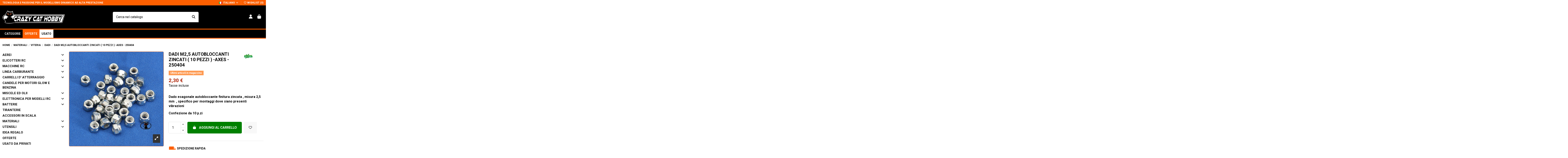

--- FILE ---
content_type: text/html; charset=utf-8
request_url: https://www.crazycathobby.it/it/dadi/275-dadi-m25-autobloccanti-zincati-10-pezzi-axes-250404-6745069105214.html
body_size: 30248
content:
<!doctype html>
<html lang="it">

<head>
    
        
  <meta charset="utf-8">


  <meta http-equiv="x-ua-compatible" content="ie=edge">



  


  
  



  <title>Dadi M2,5 Autobloccanti Zincati ( 10 pezzi ) - aXes - 250404 Jonathan</title>
  
    
  
  
    
  
  <meta name="description" content="250404 Dado esagonale autobloccante finitura zincata , misura 2,5 mm specifico per montaggicon vibrazioni - modellismo dinamico Busto Arsizio  Crazy Cat Hobby">
  <meta name="keywords" content="dado,esagonale,autobloccante,zincato,2.5,mm,10,pezzi,confezione,dadi,bulloni,bullone,nut,nuts,bolt,bolts,pieces">
    
      <link rel="canonical" href="https://www.crazycathobby.it/it/dadi/275-dadi-m25-autobloccanti-zincati-10-pezzi-axes-250404-6745069105214.html">    

  
          <link rel="alternate" href="https://www.crazycathobby.it/it/dadi/275-dadi-m25-autobloccanti-zincati-10-pezzi-axes-250404-6745069105214.html" hreflang="it">
            <link rel="alternate" href="https://www.crazycathobby.it/it/dadi/275-dadi-m25-autobloccanti-zincati-10-pezzi-axes-250404-6745069105214.html" hreflang="x-default">
                <link rel="alternate" href="https://www.crazycathobby.it/en/dadi/275-m25-self-locking-hexagonal-nut-galvanized-finish-size-m25-250404-axes-6745069105214.html" hreflang="en-us">
            

  
     <script type="application/ld+json">
 {
   "@context": "https://schema.org",
   "@type": "Organization",
   "name" : "Crazy Cat Hobby",
   "url" : "https://www.crazycathobby.it/it/"
       ,"logo": {
       "@type": "ImageObject",
       "url":"https://www.crazycathobby.it/img/logo-1760615797.jpg"
     }
    }
</script>

<script type="application/ld+json">
  {
    "@context": "https://schema.org",
    "@type": "WebPage",
    "isPartOf": {
      "@type": "WebSite",
      "url":  "https://www.crazycathobby.it/it/",
      "name": "Crazy Cat Hobby"
    },
    "name": "Dadi M2,5 Autobloccanti Zincati ( 10 pezzi ) - aXes - 250404 Jonathan",
    "url":  "https://www.crazycathobby.it/it/dadi/275-dadi-m25-autobloccanti-zincati-10-pezzi-axes-250404-6745069105214.html"
  }
</script>


  <script type="application/ld+json">
    {
      "@context": "https://schema.org",
      "@type": "BreadcrumbList",
      "itemListElement": [
                  {
            "@type": "ListItem",
            "position": 1,
            "name": "Home",
            "item": "https://www.crazycathobby.it/it/"
          },              {
            "@type": "ListItem",
            "position": 2,
            "name": "Materiali ",
            "item": "https://www.crazycathobby.it/it/84-materiali"
          },              {
            "@type": "ListItem",
            "position": 3,
            "name": "Viteria",
            "item": "https://www.crazycathobby.it/it/85-viteria"
          },              {
            "@type": "ListItem",
            "position": 4,
            "name": "Dadi",
            "item": "https://www.crazycathobby.it/it/130-dadi"
          },              {
            "@type": "ListItem",
            "position": 5,
            "name": "Dadi M2,5 Autobloccanti Zincati ( 10 pezzi ) -aXes - 250404",
            "item": "https://www.crazycathobby.it/it/dadi/275-dadi-m25-autobloccanti-zincati-10-pezzi-axes-250404-6745069105214.html"
          }          ]
    }
  </script>


  

  
        <script type="application/ld+json">
  {
    "@context": "https://schema.org/",
    "@type": "Product",
    "@id": "#product-snippet-id",
    "name": "Dadi M2,5 Autobloccanti Zincati ( 10 pezzi ) -aXes - 250404",
    "description": "250404 Dado esagonale autobloccante finitura zincata , misura 2,5 mm specifico per montaggicon vibrazioni - modellismo dinamico Busto Arsizio  Crazy Cat Hobby",
    "category": "Dadi",
    "image" :"https://www.crazycathobby.it/1753-large_default/dadi-m25-autobloccanti-zincati-10-pezzi-axes-250404.jpg",    "sku": "250404-6745069105214",
    "mpn": "250404-6745069105214"
    ,"gtin13": "6745069105214"
        ,
    "brand": {
      "@type": "Brand",
      "name": "aXes"
    }
            ,
    "weight": {
        "@context": "https://schema.org",
        "@type": "QuantitativeValue",
        "value": "0.050000",
        "unitCode": "kg"
    }
        ,
    "offers": {
      "@type": "Offer",
      "priceCurrency": "EUR",
      "name": "Dadi M2,5 Autobloccanti Zincati ( 10 pezzi ) -aXes - 250404",
      "price": "2.3",
      "url": "https://www.crazycathobby.it/it/dadi/275-dadi-m25-autobloccanti-zincati-10-pezzi-axes-250404-6745069105214.html",
      "priceValidUntil": "2026-02-04",
              "image": ["https://www.crazycathobby.it/1753-thickbox_default/dadi-m25-autobloccanti-zincati-10-pezzi-axes-250404.jpg","https://www.crazycathobby.it/1754-thickbox_default/dadi-m25-autobloccanti-zincati-10-pezzi-axes-250404.jpg"],
            "sku": "250404-6745069105214",
      "mpn": "250404-6745069105214",
      "gtin13": "6745069105214",              "availability": "https://schema.org/InStock",
      "seller": {
        "@type": "Organization",
        "name": "Crazy Cat Hobby"
      }
    }
      }
</script>


  
    
  



    <meta property="og:type" content="product">
    <meta property="og:url" content="https://www.crazycathobby.it/it/dadi/275-dadi-m25-autobloccanti-zincati-10-pezzi-axes-250404-6745069105214.html">
    <meta property="og:title" content="Dadi M2,5 Autobloccanti Zincati ( 10 pezzi ) - aXes - 250404 Jonathan">
    <meta property="og:site_name" content="Crazy Cat Hobby">
    <meta property="og:description" content="250404 Dado esagonale autobloccante finitura zincata , misura 2,5 mm specifico per montaggicon vibrazioni - modellismo dinamico Busto Arsizio  Crazy Cat Hobby">
            <meta property="og:image" content="https://www.crazycathobby.it/1753-thickbox_default/dadi-m25-autobloccanti-zincati-10-pezzi-axes-250404.jpg">
        <meta property="og:image:width" content="1422">
        <meta property="og:image:height" content="1422">
    




      <meta name="viewport" content="width=device-width, initial-scale=1">
  




  <link rel="icon" type="image/vnd.microsoft.icon" href="https://www.crazycathobby.it/img/favicon.ico?1760618800">
  <link rel="shortcut icon" type="image/x-icon" href="https://www.crazycathobby.it/img/favicon.ico?1760618800">
    




    <link rel="stylesheet" href="https://www.crazycathobby.it/themes/warehousechild/assets/cache/theme-49119f362.css" type="text/css" media="all">




<link rel="preload" as="font"
      href="https://www.crazycathobby.it/themes/warehouse/assets/css/font-awesome/webfonts/fa-brands-400.woff2"
      type="font/woff2" crossorigin="anonymous">

<link rel="preload" as="font"
      href="https://www.crazycathobby.it/themes/warehouse/assets/css/font-awesome/webfonts/fa-regular-400.woff2"
      type="font/woff2" crossorigin="anonymous">

<link rel="preload" as="font"
      href="https://www.crazycathobby.it/themes/warehouse/assets/css/font-awesome/webfonts/fa-solid-900.woff2"
      type="font/woff2" crossorigin="anonymous">

<link rel="preload" as="font"
      href="https://www.crazycathobby.it/themes/warehouse/assets/css/font-awesome/webfonts/fa-brands-400.woff2"
      type="font/woff2" crossorigin="anonymous">


<link  rel="preload stylesheet"  as="style" href="https://www.crazycathobby.it/themes/warehouse/assets/css/font-awesome/css/font-awesome-preload.css?v=6.7.2"
       type="text/css" crossorigin="anonymous">





  

  <script>
        var ei_customer_type = 0;
        var ei_module_dir = "\/modules\/";
        var ei_pdf = "Fattura di cortesia";
        var ei_pec_required = 0;
        var ei_sdi_required = 0;
        var ei_select_invoice_type = "Seleziona il tipo fattura";
        var ei_xml = "Fattura Elettronica";
        var eitoken = "98fd146376dd6dbf2e67d1c3a6da2ea5";
        var elementorFrontendConfig = {"isEditMode":"","stretchedSectionContainer":"","instagramToken":false,"is_rtl":false,"ajax_csfr_token_url":"https:\/\/www.crazycathobby.it\/it\/module\/iqitelementor\/Actions?process=handleCsfrToken&ajax=1"};
        var id_shop = 1;
        var iqitTheme = {"rm_sticky":"down","rm_breakpoint":0,"op_preloader":"pre","cart_style":"side","cart_confirmation":"modal","h_layout":"2","f_fixed":"","f_layout":"1","h_absolute":"0","h_sticky":"menu","hw_width":"inherit","mm_content":"accordion","hm_submenu_width":"default","h_search_type":"full","pl_lazyload":true,"pl_infinity":false,"pl_rollover":false,"pl_crsl_autoplay":false,"pl_slider_ld":4,"pl_slider_d":3,"pl_slider_t":2,"pl_slider_p":2,"pp_thumbs":"bottom","pp_zoom":"modalzoom","pp_image_layout":"carousel","pp_tabs":"section","pl_grid_qty":false};
        var iqitcountdown_days = "d.";
        var iqitextendedproduct = {"speed":"70","hook":"modal"};
        var iqitfdc_from = 0;
        var iqitmegamenu = {"sticky":"false","containerSelector":"#wrapper > .container"};
        var iqitreviews = [];
        var iqitwishlist = {"nbProducts":0};
        var prestashop = {"cart":{"products":[],"totals":{"total":{"type":"total","label":"Totale","amount":0,"value":"0,00\u00a0\u20ac"},"total_including_tax":{"type":"total","label":"Totale (tasse incl.)","amount":0,"value":"0,00\u00a0\u20ac"},"total_excluding_tax":{"type":"total","label":"Totale (tasse escl.)","amount":0,"value":"0,00\u00a0\u20ac"}},"subtotals":{"products":{"type":"products","label":"Totale parziale","amount":0,"value":"0,00\u00a0\u20ac"},"discounts":null,"shipping":{"type":"shipping","label":"Spedizione","amount":0,"value":""},"tax":null},"products_count":0,"summary_string":"0 articoli","vouchers":{"allowed":1,"added":[]},"discounts":[],"minimalPurchase":10,"minimalPurchaseRequired":"\u00c8 richiesto un acquisto minimo complessivo di 10,00\u00a0\u20ac (Iva esclusa) per convalidare il tuo ordine. il totale attuale \u00e8 0,00\u00a0\u20ac (Iva escl.)."},"currency":{"id":1,"name":"Euro","iso_code":"EUR","iso_code_num":"978","sign":"\u20ac"},"customer":{"lastname":null,"firstname":null,"email":null,"birthday":null,"newsletter":null,"newsletter_date_add":null,"optin":null,"website":null,"company":null,"siret":null,"ape":null,"is_logged":false,"gender":{"type":null,"name":null},"addresses":[]},"country":{"id_zone":"9","id_currency":"0","call_prefix":"39","iso_code":"IT","active":"1","contains_states":"1","need_identification_number":"0","need_zip_code":"1","zip_code_format":"NNNNN","display_tax_label":"1","name":"Italia","id":10},"language":{"name":"Italiano (Italian)","iso_code":"it","locale":"it-IT","language_code":"it","active":"1","is_rtl":"0","date_format_lite":"d\/m\/Y","date_format_full":"d\/m\/Y H:i:s","id":1},"page":{"title":"","canonical":"https:\/\/www.crazycathobby.it\/it\/dadi\/275-dadi-m25-autobloccanti-zincati-10-pezzi-axes-250404-6745069105214.html","meta":{"title":"Dadi M2,5 Autobloccanti Zincati ( 10 pezzi ) - aXes - 250404 Jonathan","description":"250404 Dado esagonale autobloccante finitura zincata , misura 2,5 mm specifico per montaggicon vibrazioni - modellismo dinamico Busto Arsizio  Crazy Cat Hobby","keywords":"dado,esagonale,autobloccante,zincato,2.5,mm,10,pezzi,confezione,dadi,bulloni,bullone,nut,nuts,bolt,bolts,pieces","robots":"index"},"page_name":"product","body_classes":{"lang-it":true,"lang-rtl":false,"country-IT":true,"currency-EUR":true,"layout-left-column":true,"page-product":true,"tax-display-enabled":true,"page-customer-account":false,"product-id-275":true,"product-Dadi M2,5 Autobloccanti Zincati ( 10 pezzi ) -aXes - 250404":true,"product-id-category-130":true,"product-id-manufacturer-75":true,"product-id-supplier-3":true,"product-available-for-order":true},"admin_notifications":[],"password-policy":{"feedbacks":{"0":"Molto debole","1":"Debole","2":"Media","3":"Forte","4":"Molto forte","Straight rows of keys are easy to guess":"I tasti consecutivi sono facili da indovinare","Short keyboard patterns are easy to guess":"Gli schemi brevi sulla tastiera sono facili da indovinare","Use a longer keyboard pattern with more turns":"Utilizza uno schema pi\u00f9 lungo sulla tastiera con pi\u00f9 variazioni","Repeats like \"aaa\" are easy to guess":"Le ripetizioni come \u201caaa\u201d sono facili da indovinare","Repeats like \"abcabcabc\" are only slightly harder to guess than \"abc\"":"Le ripetizioni come \u201cabcabcabc\u201d sono solo leggermente pi\u00f9 difficili da indovinare rispetto ad \u201cabc\u201d","Sequences like abc or 6543 are easy to guess":"Le sequenze come \"abc\" o 6543 sono facili da indovinare","Recent years are easy to guess":"Gli anni recenti sono facili da indovinare","Dates are often easy to guess":"Le date sono spesso facili da indovinare","This is a top-10 common password":"Questa \u00e8 una delle 10 password pi\u00f9 comuni","This is a top-100 common password":"Questa \u00e8 una delle 100 password pi\u00f9 comuni","This is a very common password":"Questa password \u00e8 molto comune","This is similar to a commonly used password":"Questa password \u00e8 simile a un\u2019altra comunemente utilizzata","A word by itself is easy to guess":"Una parola di per s\u00e9 \u00e8 facile da indovinare","Names and surnames by themselves are easy to guess":"Nomi e cognomi sono di per s\u00e9 facili da indovinare","Common names and surnames are easy to guess":"Nomi e cognomi comuni sono facili da indovinare","Use a few words, avoid common phrases":"Utilizza diverse parole, evita le frasi comuni","No need for symbols, digits, or uppercase letters":"Nessun bisogno di simboli, cifre o lettere maiuscole","Avoid repeated words and characters":"Evita parole e caratteri ripetuti","Avoid sequences":"Evita le sequenze","Avoid recent years":"Evita gli anni recenti","Avoid years that are associated with you":"Evita gli anni associati a te","Avoid dates and years that are associated with you":"Evita date e anni associati a te","Capitalization doesn't help very much":"Le maiuscole non sono molto efficaci","All-uppercase is almost as easy to guess as all-lowercase":"Tutto maiuscolo \u00e8 quasi altrettanto facile da indovinare di tutto minuscolo","Reversed words aren't much harder to guess":"Le parole al contrario non sono molto pi\u00f9 difficili da indovinare","Predictable substitutions like '@' instead of 'a' don't help very much":"Sostituzioni prevedibili come \"@\" invece di \"a\" non sono molto efficaci","Add another word or two. Uncommon words are better.":"Aggiungi una o due parole in pi\u00f9. Le parole insolite sono pi\u00f9 sicure."}}},"shop":{"name":"Crazy Cat Hobby","logo":"https:\/\/www.crazycathobby.it\/img\/logo-1760615797.jpg","stores_icon":"https:\/\/www.crazycathobby.it\/img\/logo_stores.png","favicon":"https:\/\/www.crazycathobby.it\/img\/favicon.ico"},"core_js_public_path":"\/themes\/","urls":{"base_url":"https:\/\/www.crazycathobby.it\/","current_url":"https:\/\/www.crazycathobby.it\/it\/dadi\/275-dadi-m25-autobloccanti-zincati-10-pezzi-axes-250404-6745069105214.html","shop_domain_url":"https:\/\/www.crazycathobby.it","img_ps_url":"https:\/\/www.crazycathobby.it\/img\/","img_cat_url":"https:\/\/www.crazycathobby.it\/img\/c\/","img_lang_url":"https:\/\/www.crazycathobby.it\/img\/l\/","img_prod_url":"https:\/\/www.crazycathobby.it\/img\/p\/","img_manu_url":"https:\/\/www.crazycathobby.it\/img\/m\/","img_sup_url":"https:\/\/www.crazycathobby.it\/img\/su\/","img_ship_url":"https:\/\/www.crazycathobby.it\/img\/s\/","img_store_url":"https:\/\/www.crazycathobby.it\/img\/st\/","img_col_url":"https:\/\/www.crazycathobby.it\/img\/co\/","img_url":"https:\/\/www.crazycathobby.it\/themes\/warehouse\/assets\/img\/","css_url":"https:\/\/www.crazycathobby.it\/themes\/warehouse\/assets\/css\/","js_url":"https:\/\/www.crazycathobby.it\/themes\/warehouse\/assets\/js\/","pic_url":"https:\/\/www.crazycathobby.it\/upload\/","theme_assets":"https:\/\/www.crazycathobby.it\/themes\/warehouse\/assets\/","theme_dir":"https:\/\/www.crazycathobby.it\/themes\/warehousechild\/","child_theme_assets":"https:\/\/www.crazycathobby.it\/themes\/warehousechild\/assets\/","child_img_url":"https:\/\/www.crazycathobby.it\/themes\/warehousechild\/assets\/img\/","child_css_url":"https:\/\/www.crazycathobby.it\/themes\/warehousechild\/assets\/css\/","child_js_url":"https:\/\/www.crazycathobby.it\/themes\/warehousechild\/assets\/js\/","pages":{"address":"https:\/\/www.crazycathobby.it\/it\/indirizzo","addresses":"https:\/\/www.crazycathobby.it\/it\/indirizzi","authentication":"https:\/\/www.crazycathobby.it\/it\/login","manufacturer":"https:\/\/www.crazycathobby.it\/it\/brands","cart":"https:\/\/www.crazycathobby.it\/it\/carrello","category":"https:\/\/www.crazycathobby.it\/it\/index.php?controller=category","cms":"https:\/\/www.crazycathobby.it\/it\/index.php?controller=cms","contact":"https:\/\/www.crazycathobby.it\/it\/contattaci","discount":"https:\/\/www.crazycathobby.it\/it\/buoni-sconto","guest_tracking":"https:\/\/www.crazycathobby.it\/it\/tracciatura-ospite","history":"https:\/\/www.crazycathobby.it\/it\/cronologia-ordini","identity":"https:\/\/www.crazycathobby.it\/it\/dati-personali","index":"https:\/\/www.crazycathobby.it\/it\/","my_account":"https:\/\/www.crazycathobby.it\/it\/account","order_confirmation":"https:\/\/www.crazycathobby.it\/it\/conferma-ordine","order_detail":"https:\/\/www.crazycathobby.it\/it\/index.php?controller=order-detail","order_follow":"https:\/\/www.crazycathobby.it\/it\/segui-ordine","order":"https:\/\/www.crazycathobby.it\/it\/ordine","order_return":"https:\/\/www.crazycathobby.it\/it\/index.php?controller=order-return","order_slip":"https:\/\/www.crazycathobby.it\/it\/buono-ordine","pagenotfound":"https:\/\/www.crazycathobby.it\/it\/pagina-non-trovata","password":"https:\/\/www.crazycathobby.it\/it\/recupero-password","pdf_invoice":"https:\/\/www.crazycathobby.it\/it\/index.php?controller=pdf-invoice","pdf_order_return":"https:\/\/www.crazycathobby.it\/it\/index.php?controller=pdf-order-return","pdf_order_slip":"https:\/\/www.crazycathobby.it\/it\/index.php?controller=pdf-order-slip","prices_drop":"https:\/\/www.crazycathobby.it\/it\/offerte","product":"https:\/\/www.crazycathobby.it\/it\/index.php?controller=product","registration":"https:\/\/www.crazycathobby.it\/it\/index.php?controller=registration","search":"https:\/\/www.crazycathobby.it\/it\/ricerca","sitemap":"https:\/\/www.crazycathobby.it\/it\/mappa-del-sito","stores":"https:\/\/www.crazycathobby.it\/it\/negozi","supplier":"https:\/\/www.crazycathobby.it\/it\/fornitori","new_products":"https:\/\/www.crazycathobby.it\/it\/nuovi-prodotti","brands":"https:\/\/www.crazycathobby.it\/it\/brands","register":"https:\/\/www.crazycathobby.it\/it\/index.php?controller=registration","order_login":"https:\/\/www.crazycathobby.it\/it\/ordine?login=1"},"alternative_langs":{"it":"https:\/\/www.crazycathobby.it\/it\/dadi\/275-dadi-m25-autobloccanti-zincati-10-pezzi-axes-250404-6745069105214.html","en-us":"https:\/\/www.crazycathobby.it\/en\/dadi\/275-m25-self-locking-hexagonal-nut-galvanized-finish-size-m25-250404-axes-6745069105214.html"},"actions":{"logout":"https:\/\/www.crazycathobby.it\/it\/?mylogout="},"no_picture_image":{"bySize":{"small_default":{"url":"https:\/\/www.crazycathobby.it\/img\/p\/it-default-small_default.jpg","width":127,"height":127},"cart_default":{"url":"https:\/\/www.crazycathobby.it\/img\/p\/it-default-cart_default.jpg","width":162,"height":162},"home_default":{"url":"https:\/\/www.crazycathobby.it\/img\/p\/it-default-home_default.jpg","width":314,"height":314},"large_default":{"url":"https:\/\/www.crazycathobby.it\/img\/p\/it-default-large_default.jpg","width":492,"height":492},"medium_default":{"url":"https:\/\/www.crazycathobby.it\/img\/p\/it-default-medium_default.jpg","width":584,"height":584},"thickbox_default":{"url":"https:\/\/www.crazycathobby.it\/img\/p\/it-default-thickbox_default.jpg","width":1422,"height":1422}},"small":{"url":"https:\/\/www.crazycathobby.it\/img\/p\/it-default-small_default.jpg","width":127,"height":127},"medium":{"url":"https:\/\/www.crazycathobby.it\/img\/p\/it-default-large_default.jpg","width":492,"height":492},"large":{"url":"https:\/\/www.crazycathobby.it\/img\/p\/it-default-thickbox_default.jpg","width":1422,"height":1422},"legend":""}},"configuration":{"display_taxes_label":true,"display_prices_tax_incl":true,"is_catalog":false,"show_prices":true,"opt_in":{"partner":false},"quantity_discount":{"type":"discount","label":"Sconto unit\u00e0"},"voucher_enabled":1,"return_enabled":0},"field_required":[],"breadcrumb":{"links":[{"title":"Home","url":"https:\/\/www.crazycathobby.it\/it\/"},{"title":"Materiali ","url":"https:\/\/www.crazycathobby.it\/it\/84-materiali"},{"title":"Viteria","url":"https:\/\/www.crazycathobby.it\/it\/85-viteria"},{"title":"Dadi","url":"https:\/\/www.crazycathobby.it\/it\/130-dadi"},{"title":"Dadi M2,5 Autobloccanti Zincati ( 10 pezzi ) -aXes - 250404","url":"https:\/\/www.crazycathobby.it\/it\/dadi\/275-dadi-m25-autobloccanti-zincati-10-pezzi-axes-250404-6745069105214.html"}],"count":5},"link":{"protocol_link":"https:\/\/","protocol_content":"https:\/\/"},"time":1768939009,"static_token":"69dd13f8c170fc163c034768ebd275a9","token":"ba0615b1103a1aa0b3690ee670c4a18e","debug":false};
        var prestashopFacebookAjaxController = "https:\/\/www.crazycathobby.it\/it\/module\/ps_facebook\/Ajax";
        var psr_icon_color = "#fd5f00";
      </script>



  <meta name="google-site-verification" content="kMYuoBhGRI9naXE6jZf2cW4NIDUXRo2wjeb0RLIjq4U" />
<script type="text/javascript">
var _iub = _iub || [];
_iub.csConfiguration = {"askConsentAtCookiePolicyUpdate":true,"enableRemoteConsent":true,"perPurposeConsent":true,"reloadOnConsent":true,"siteId":503475,"whitelabel":false,"cookiePolicyId":7802128,"banner":{"acceptButtonDisplay":true,"closeButtonRejects":true,"customizeButtonDisplay":true,"explicitWithdrawal":true,"listPurposes":true,"logo":null,"ownerName":"www.crazycathobby.it","position":"float-bottom-left","rejectButtonDisplay":true,"showPurposesToggles":true,"showTotalNumberOfProviders":true}};
_iub.csLangConfiguration = {"it":{"cookiePolicyId":7802128},"en":{"cookiePolicyId":66746981}};
</script>
<script type="text/javascript" src="https://cs.iubenda.com/autoblocking/503475.js" charset="UTF-8"></script>
<script type="text/javascript" src="//cdn.iubenda.com/cs/iubenda_cs.js" charset="UTF-8" async></script>
			<script type='text/javascript'>
				var iCallback = function(){};

				if('callback' in _iub.csConfiguration) {
					if('onConsentGiven' in _iub.csConfiguration.callback) iCallback = _iub.csConfiguration.callback.onConsentGiven;

					_iub.csConfiguration.callback.onConsentGiven = function() {
						iCallback();

						jQuery('noscript._no_script_iub').each(function (a, b) { var el = jQuery(b); el.after(el.html()); });
					};
				};
			</script>


    
            <meta property="product:pretax_price:amount" content="2.3">
        <meta property="product:pretax_price:currency" content="EUR">
        <meta property="product:price:amount" content="2.3">
        <meta property="product:price:currency" content="EUR">
                <meta property="product:weight:value" content="0.050000">
        <meta property="product:weight:units" content="kg">
    
    

    </head>

<body id="product" class="lang-it country-it currency-eur layout-left-column page-product tax-display-enabled product-id-275 product-dadi-m2-5-autobloccanti-zincati-10-pezzi-axes-250404 product-id-category-130 product-id-manufacturer-75 product-id-supplier-3 product-available-for-order body-desktop-header-style-w-2">


    




    


<main id="main-page-content" style="opacity: 0;" >
    
            

    <header id="header" class="desktop-header-style-w-2">
        
            
  <div class="header-banner">
    
  </div>




            <nav class="header-nav">
        <div class="container">
    
        <div class="row justify-content-between">
            <div class="col col-auto col-md left-nav">
                                
      
    <div id="iqithtmlandbanners-block-2"  class="d-inline-block">
        <div class="rte-content d-inline-block">
            <p><strong>TECNOLOGIA E PASSIONE PER IL MODELLISMO DINAMICO AD ALTA PRESTAZIONE</strong></p>
        </div>
    </div>


  

            </div>
            <div class="col col-auto center-nav text-center">
                
             </div>
            <div class="col col-auto col-md right-nav text-right">
                

<div id="language_selector" class="d-inline-block">
    <div class="language-selector-wrapper d-inline-block">
        <div class="language-selector dropdown js-dropdown">
            <a class="expand-more" data-bs-toggle="dropdown" data-iso-code="it"><img width="16" height="11" src="https://www.crazycathobby.it/img/l/1.jpg" alt="Italiano" class="img-fluid lang-flag" /> Italiano <i class="fa fa-angle-down fa-fw" aria-hidden="true"></i></a>
            <div class="dropdown-menu">
                <ul>
                                            <li  class="current" >
                            <a href="https://www.crazycathobby.it/it/dadi/275-dadi-m25-autobloccanti-zincati-10-pezzi-axes-250404-6745069105214.html" rel="alternate" hreflang="it"
                               class="dropdown-item"><img width="16" height="11" src="https://www.crazycathobby.it/img/l/1.jpg" alt="Italiano" class="img-fluid lang-flag"  data-iso-code="it"/> Italiano</a>
                        </li>
                                            <li >
                            <a href="https://www.crazycathobby.it/en/dadi/275-m25-self-locking-hexagonal-nut-galvanized-finish-size-m25-250404-axes-6745069105214.html" rel="alternate" hreflang="en"
                               class="dropdown-item"><img width="16" height="11" src="https://www.crazycathobby.it/img/l/2.jpg" alt="English" class="img-fluid lang-flag"  data-iso-code="en"/> English</a>
                        </li>
                                    </ul>
            </div>
        </div>
    </div>
</div>
<div class="d-inline-block">
    <a href="//www.crazycathobby.it/it/module/iqitwishlist/view">
        <i class="fa fa-heart-o fa-fw" aria-hidden="true"></i> Wishlist (<span
                id="iqitwishlist-nb"></span>)
    </a>
</div>

             </div>
        </div>

                        </div>
            </nav>
        



<div id="desktop-header" class="desktop-header-style-2">
    
            
<div class="header-top">
    <div id="desktop-header-container" class="container">
        <div class="row align-items-center">
                            <div class="col col-auto col-header-left">
                    <div id="desktop_logo">
                        
  <a href="https://www.crazycathobby.it/it/">
    <img class="logo img-fluid"
         src="https://www.crazycathobby.it/img/logo-1760615797.jpg"
                  alt="Crazy Cat Hobby"
         width="494"
         height="102"
    >
  </a>

                    </div>
                    
                </div>
                <div class="col col-header-center">
                                        <!-- Block search module TOP -->

<!-- Block search module TOP -->
<div id="search_widget" class="search-widget" data-search-controller-url="https://www.crazycathobby.it/it/module/iqitsearch/searchiqit">
    <form method="get" action="https://www.crazycathobby.it/it/module/iqitsearch/searchiqit">
        <div class="input-group">
            <input type="text" name="s" value="" data-all-text="Mostra tutti i risultati"
                   data-blog-text="Blog post"
                   data-product-text="Prodotto"
                   data-brands-text="Marchio"
                   autocomplete="off" autocorrect="off" autocapitalize="off" spellcheck="false"
                   placeholder="Cerca nel catalogo" class="form-control form-search-control" />
            <button type="submit" class="search-btn" aria-label="Cerca nel catalogo">
                <i class="fa fa-search"></i>
            </button>
        </div>
    </form>
</div>
<!-- /Block search module TOP -->

<!-- /Block search module TOP -->


                    
                </div>
                        <div class="col col-auto col-header-right">
                <div class="row no-gutters justify-content-end">

                    
                                            <div id="header-user-btn" class="col col-auto header-btn-w header-user-btn-w">
            <a href="https://www.crazycathobby.it/it/login?back=https%3A%2F%2Fwww.crazycathobby.it%2Fit%2Fdadi%2F275-dadi-m25-autobloccanti-zincati-10-pezzi-axes-250404-6745069105214.html"
           title="Accedi al tuo account cliente"
           rel="nofollow" class="header-btn header-user-btn">
            <i class="fa fa-user fa-fw icon" aria-hidden="true"></i>
            <span class="title">Accedi</span>
        </a>
    </div>









                                        

                    

                                            
                                                    <div id="ps-shoppingcart-wrapper" class="col col-auto">
    <div id="ps-shoppingcart"
         class="header-btn-w header-cart-btn-w ps-shoppingcart side-cart">
         <div id="blockcart" class="blockcart cart-preview"
         data-refresh-url="//www.crazycathobby.it/it/module/ps_shoppingcart/ajax">
        <a id="cart-toogle" class="cart-toogle header-btn header-cart-btn" data-bs-toggle="dropdown" data-bs-display="static" data-bs-auto-close="outside">
            <i class="fa fa-shopping-bag fa-fw icon" aria-hidden="true"><span class="cart-products-count-btn  d-none">0</span></i>
            <span class="info-wrapper">
            <span class="title">Carrello</span>
            <span class="cart-toggle-details">
            <span class="text-faded cart-separator"> / </span>
                            Empty
                        </span>
            </span>
        </a>
        <div id="_desktop_blockcart-content" class="dropdown-menu-custom dropdown-menu">
    <div id="blockcart-content" class="blockcart-content">
        <div class="cart-title">
            <div class="w-100 d-flex align-items-center justify-content-between">
                <span class="modal-title flex-grow-1 text-truncate">Carrello</span>
                <button type="button" id="js-cart-close" class="close flex-shrink-0 ms-2">
                    <span>×</span>
                </button>
             </div>     <hr>
        </div>

                    <span class="no-items">Non ci sono più articoli nel tuo carrello</span>
            </div>
</div> </div>




    </div>
</div>
                                                
                                    </div>
                
            </div>
            <div class="col-12">
                <div class="row">
                    
                </div>
            </div>
        </div>
    </div>
</div>
<div class="container iqit-megamenu-container"><div id="iqitmegamenu-wrapper" class="iqitmegamenu-wrapper iqitmegamenu-all">
	<div class="container container-iqitmegamenu">
		<div id="iqitmegamenu-horizontal" class="iqitmegamenu  clearfix" role="navigation">

						
			<nav id="cbp-hrmenu" class="cbp-hrmenu cbp-horizontal cbp-hrsub-narrow">
				<ul>
											<li id="cbp-hrmenu-tab-7"
							class="cbp-hrmenu-tab cbp-hrmenu-tab-7  cbp-has-submeu">
							<a role="button" class="cbp-empty-mlink nav-link">
									

										<span class="cbp-tab-title">
											Categorie											<i class="fa fa-angle-down cbp-submenu-aindicator"></i></span>
																			</a>
																			<div class="cbp-hrsub col-12">
											<div class="cbp-hrsub-inner">
												<div class="container iqitmegamenu-submenu-container">
													
																																													




<div class="row menu_row menu-element  first_rows menu-element-id-3">
                

                                                




    <div class="col-4 cbp-menu-column cbp-menu-element menu-element-id-4 ">
        <div class="cbp-menu-column-inner">
                        
                                                            <a href="/3-aerei"
                           class="cbp-column-title nav-link">Aerei </a>
                                    
                
                                            <a href="/3-aerei">                        <img src="/img/cms/Slideshow-home/02.jpg" loading="lazy" class="img-fluid cbp-banner-image"
                             alt="Aerei"                                  width="1920" height="700"  />
                        </a>                    
                
            

            
            </div>    </div>
                                    




    <div class="col-4 cbp-menu-column cbp-menu-element menu-element-id-5 ">
        <div class="cbp-menu-column-inner">
                        
                                                            <a href="/18-alicotteri"
                           class="cbp-column-title nav-link">Elicotteri </a>
                                    
                
                                            <a href="/18-alicotteri">                        <img src="/img/cms/Slideshow-home/03.jpg" loading="lazy" class="img-fluid cbp-banner-image"
                             alt="Elicotteri"                                  width="1920" height="700"  />
                        </a>                    
                
            

            
            </div>    </div>
                                    




    <div class="col-4 cbp-menu-column cbp-menu-element menu-element-id-6 ">
        <div class="cbp-menu-column-inner">
                        
                                                            <a href="/34-auto"
                           class="cbp-column-title nav-link">Auto </a>
                                    
                
                                            <a href="/34-auto">                        <img src="/img/cms/Slideshow-home/01.jpg" loading="lazy" class="img-fluid cbp-banner-image"
                             alt="Auto"                                  width="1920" height="700"  />
                        </a>                    
                
            

            
            </div>    </div>
                            
                </div>
																															




<div class="row menu_row menu-element  first_rows menu-element-id-1">
                

                                                




    <div class="col-12 cbp-menu-column cbp-menu-element menu-element-id-2 ">
        <div class="cbp-menu-column-inner">
                        
                
                
                    
                                                    <div class="row cbp-categories-row">
                                                                                                            <div class="col-2">
                                            <div class="cbp-category-link-w"><a href="https://www.crazycathobby.it/it/57-linea-carburante"
                                                                                class="cbp-column-title nav-link cbp-category-title">LINEA CARBURANTE</a>
                                                                                                                                            </div>
                                        </div>
                                                                                                                                                <div class="col-2">
                                            <div class="cbp-category-link-w"><a href="https://www.crazycathobby.it/it/52-carrelli-atterraggio"
                                                                                class="cbp-column-title nav-link cbp-category-title">CARRELLI D&#039; ATTERRAGGIO</a>
                                                                                                                                            </div>
                                        </div>
                                                                                                                                                <div class="col-2">
                                            <div class="cbp-category-link-w"><a href="https://www.crazycathobby.it/it/41-candele"
                                                                                class="cbp-column-title nav-link cbp-category-title">CANDELE PER MOTORI GLOW E BENZINA</a>
                                                                                                                                            </div>
                                        </div>
                                                                                                                                                <div class="col-2">
                                            <div class="cbp-category-link-w"><a href="https://www.crazycathobby.it/it/61-elettronica"
                                                                                class="cbp-column-title nav-link cbp-category-title">ELETTRONICA PER MODELLI RC</a>
                                                                                                                                            </div>
                                        </div>
                                                                                                                                                <div class="col-2">
                                            <div class="cbp-category-link-w"><a href="https://www.crazycathobby.it/it/80-batterie"
                                                                                class="cbp-column-title nav-link cbp-category-title">Batterie</a>
                                                                                                                                            </div>
                                        </div>
                                                                                                                                                <div class="col-2">
                                            <div class="cbp-category-link-w"><a href="https://www.crazycathobby.it/it/15-tiranterie"
                                                                                class="cbp-column-title nav-link cbp-category-title">Tiranterie</a>
                                                                                                                                            </div>
                                        </div>
                                                                                                                                                <div class="col-2">
                                            <div class="cbp-category-link-w"><a href="https://www.crazycathobby.it/it/103-accessori-in-scala"
                                                                                class="cbp-column-title nav-link cbp-category-title">Accessori in scala</a>
                                                                                                                                            </div>
                                        </div>
                                                                                                                                                <div class="col-2">
                                            <div class="cbp-category-link-w"><a href="https://www.crazycathobby.it/it/84-materiali"
                                                                                class="cbp-column-title nav-link cbp-category-title">Materiali </a>
                                                                                                                                            </div>
                                        </div>
                                                                                                                                                <div class="col-2">
                                            <div class="cbp-category-link-w"><a href="https://www.crazycathobby.it/it/95-utensili"
                                                                                class="cbp-column-title nav-link cbp-category-title">Utensili</a>
                                                                                                                                            </div>
                                        </div>
                                                                                                </div>
                                            
                
            

            
            </div>    </div>
                            
                </div>
																													
																									</div>
											</div>
										</div>
																</li>
												<li id="cbp-hrmenu-tab-5"
							class="cbp-hrmenu-tab cbp-hrmenu-tab-5 ">
							<a href="https://www.crazycathobby.it/it/111-offerte" class="nav-link" 
										>
										

										<span class="cbp-tab-title">
											Offerte</span>
																			</a>
																</li>
												<li id="cbp-hrmenu-tab-6"
							class="cbp-hrmenu-tab cbp-hrmenu-tab-6 ">
							<a href="https://www.crazycathobby.it/it/99-usato-da-privati" class="nav-link" 
										>
										

										<span class="cbp-tab-title">
											Usato</span>
																			</a>
																</li>
											</ul>
				</nav>
			</div>
		</div>
		<div id="sticky-cart-wrapper"></div>
	</div>

		<div id="_desktop_iqitmegamenu-mobile">
		<div id="iqitmegamenu-mobile"
			class="mobile-menu js-mobile-menu  h-100  d-flex flex-column">

			<div class="mm-panel__header  mobile-menu__header-wrapper px-2 py-2">
				<div class="mobile-menu__header js-mobile-menu__header">

					<button type="button" class="mobile-menu__back-btn js-mobile-menu__back-btn btn">
						<span aria-hidden="true" class="fa fa-angle-left  align-middle mr-4"></span>
						<span class="mobile-menu__title js-mobile-menu__title paragraph-p1 align-middle"></span>
					</button>
					
				</div>
				<button type="button" class="btn btn-icon mobile-menu__close js-mobile-menu__close" aria-label="Close"
					data-toggle="dropdown">
					<span aria-hidden="true" class="fa fa-times"></span>
				</button>
			</div>

			<div class="position-relative mobile-menu__content flex-grow-1 mx-c16 my-c24 ">
				<ul
					class="position-absolute h-100  w-100  m-0 mm-panel__scroller mobile-menu__scroller px-4 py-4">
					<li class="mobile-menu__above-content"></li>
													



			
	<li class="mobile-menu__tab  d-flex flex-wrap js-mobile-menu__tab"><a  href="https://www.crazycathobby.it/it/3-aerei"  class="flex-fill mobile-menu__link js-mobile-menu__link-accordion--has-submenu  ">AEREI</a><span class="mobile-menu__arrow js-mobile-menu__link-accordion--has-submenu"><i class="fa fa-angle-down mobile-menu__expand-icon" aria-hidden="true"></i><i class="fa fa-angle-up mobile-menu__close-icon" aria-hidden="true"></i></span><div class="mobile-menu__tab-row-break"></div>
	<ul class="mobile-menu__submenu  mobile-menu__submenu--accordion js-mobile-menu__submenu"><li class="mobile-menu__tab  d-flex flex-wrap js-mobile-menu__tab"><a  href="https://www.crazycathobby.it/it/5-motori-elettrici"  class="flex-fill mobile-menu__link ">Motori elettrici</a></li><li class="mobile-menu__tab  d-flex flex-wrap js-mobile-menu__tab"><a  href="https://www.crazycathobby.it/it/6-motori-4-tempi"  class="flex-fill mobile-menu__link ">Motori 4 tempi</a></li><li class="mobile-menu__tab  d-flex flex-wrap js-mobile-menu__tab"><a  href="https://www.crazycathobby.it/it/7-motori-2-tempi"  class="flex-fill mobile-menu__link ">Motori 2 tempi</a></li><li class="mobile-menu__tab  d-flex flex-wrap js-mobile-menu__tab"><a  href="https://www.crazycathobby.it/it/8-accessori-per-motori"  class="flex-fill mobile-menu__link ">Accessori per motori</a></li><li class="mobile-menu__tab  d-flex flex-wrap js-mobile-menu__tab"><a  href="https://www.crazycathobby.it/it/9-eliche"  class="flex-fill mobile-menu__link ">Eliche</a></li><li class="mobile-menu__tab  d-flex flex-wrap js-mobile-menu__tab"><a  href="https://www.crazycathobby.it/it/10-eliche-in-legno"  class="flex-fill mobile-menu__link ">Eliche in legno</a></li><li class="mobile-menu__tab  d-flex flex-wrap js-mobile-menu__tab"><a  href="https://www.crazycathobby.it/it/11-eliche-in-carbonio"  class="flex-fill mobile-menu__link ">Eliche in carbonio</a></li><li class="mobile-menu__tab  d-flex flex-wrap js-mobile-menu__tab"><a  href="https://www.crazycathobby.it/it/137-eliche-alianti"  class="flex-fill mobile-menu__link ">Eliche Alianti</a></li><li class="mobile-menu__tab  d-flex flex-wrap js-mobile-menu__tab"><a  href="https://www.crazycathobby.it/it/12-eliche-riproduzione"  class="flex-fill mobile-menu__link ">Eliche riproduzione</a></li><li class="mobile-menu__tab  d-flex flex-wrap js-mobile-menu__tab"><a  href="https://www.crazycathobby.it/it/13-ogive"  class="flex-fill mobile-menu__link ">Ogive</a></li><li class="mobile-menu__tab  d-flex flex-wrap js-mobile-menu__tab"><a  href="https://www.crazycathobby.it/it/14-piloti"  class="flex-fill mobile-menu__link ">Piloti</a></li><li class="mobile-menu__tab  d-flex flex-wrap js-mobile-menu__tab"><a  href="https://www.crazycathobby.it/it/16-accessori-vari-aerei"  class="flex-fill mobile-menu__link ">Accessori vari aerei</a></li><li class="mobile-menu__tab  d-flex flex-wrap js-mobile-menu__tab"><a  href="https://www.crazycathobby.it/it/17-festo"  class="flex-fill mobile-menu__link ">Festo</a></li><li class="mobile-menu__tab  d-flex flex-wrap js-mobile-menu__tab"><a  href="https://www.crazycathobby.it/it/102-serbatoi"  class="flex-fill mobile-menu__link ">Serbatoi</a></li><li class="mobile-menu__tab  d-flex flex-wrap js-mobile-menu__tab"><a  href="https://www.crazycathobby.it/it/105-cerniere"  class="flex-fill mobile-menu__link ">Cerniere</a></li><li class="mobile-menu__tab  d-flex flex-wrap js-mobile-menu__tab"><a  href="https://www.crazycathobby.it/it/106-avviatori"  class="flex-fill mobile-menu__link ">Avviatori</a></li><li class="mobile-menu__tab  d-flex flex-wrap js-mobile-menu__tab"><a  href="https://www.crazycathobby.it/it/152-ruote"  class="flex-fill mobile-menu__link ">Ruote</a></li></ul>	</li><li class="mobile-menu__tab  d-flex flex-wrap js-mobile-menu__tab"><a  href="https://www.crazycathobby.it/it/18-elicotteri"  class="flex-fill mobile-menu__link js-mobile-menu__link-accordion--has-submenu  ">ELICOTTERI RC</a><span class="mobile-menu__arrow js-mobile-menu__link-accordion--has-submenu"><i class="fa fa-angle-down mobile-menu__expand-icon" aria-hidden="true"></i><i class="fa fa-angle-up mobile-menu__close-icon" aria-hidden="true"></i></span><div class="mobile-menu__tab-row-break"></div>
	<ul class="mobile-menu__submenu  mobile-menu__submenu--accordion js-mobile-menu__submenu"><li class="mobile-menu__tab  d-flex flex-wrap js-mobile-menu__tab"><a  href="https://www.crazycathobby.it/it/19-vario-helicopter"  class="flex-fill mobile-menu__link ">Vario Helicopter</a></li><li class="mobile-menu__tab  d-flex flex-wrap js-mobile-menu__tab"><a  href="https://www.crazycathobby.it/it/20-motori-elettrici"  class="flex-fill mobile-menu__link ">Motori elettrici</a></li><li class="mobile-menu__tab  d-flex flex-wrap js-mobile-menu__tab"><a  href="https://www.crazycathobby.it/it/21-motori-a-scoppio"  class="flex-fill mobile-menu__link ">Motori a scoppio</a></li><li class="mobile-menu__tab  d-flex flex-wrap js-mobile-menu__tab"><a  href="https://www.crazycathobby.it/it/22-accessori-per-motori"  class="flex-fill mobile-menu__link ">Accessori per motori</a></li><li class="mobile-menu__tab  d-flex flex-wrap js-mobile-menu__tab"><a  href="https://www.crazycathobby.it/it/23-pale"  class="flex-fill mobile-menu__link ">Pale</a></li><li class="mobile-menu__tab  d-flex flex-wrap js-mobile-menu__tab"><a  href="https://www.crazycathobby.it/it/24-palini"  class="flex-fill mobile-menu__link ">Palini</a></li><li class="mobile-menu__tab  d-flex flex-wrap js-mobile-menu__tab"><a  href="https://www.crazycathobby.it/it/25-rotori-rigidi-e-multipala"  class="flex-fill mobile-menu__link ">Rotori rigidi e multipala</a></li><li class="mobile-menu__tab  d-flex flex-wrap js-mobile-menu__tab"><a  href="https://www.crazycathobby.it/it/26-rotori-di-coda"  class="flex-fill mobile-menu__link ">Rotori di coda</a></li><li class="mobile-menu__tab  d-flex flex-wrap js-mobile-menu__tab"><a  href="https://www.crazycathobby.it/it/27-align-trex-450"  class="flex-fill mobile-menu__link ">Align Trex 450</a></li><li class="mobile-menu__tab  d-flex flex-wrap js-mobile-menu__tab"><a  href="https://www.crazycathobby.it/it/28-align-trex-500"  class="flex-fill mobile-menu__link ">Align Trex 500</a></li><li class="mobile-menu__tab  d-flex flex-wrap js-mobile-menu__tab"><a  href="https://www.crazycathobby.it/it/29-align-trex-600"  class="flex-fill mobile-menu__link ">Align Trex 600</a></li><li class="mobile-menu__tab  d-flex flex-wrap js-mobile-menu__tab"><a  href="https://www.crazycathobby.it/it/30-align-trex-700"  class="flex-fill mobile-menu__link ">Align Trex 700</a></li><li class="mobile-menu__tab  d-flex flex-wrap js-mobile-menu__tab"><a  href="https://www.crazycathobby.it/it/31-elicotteri-blade"  class="flex-fill mobile-menu__link ">Elicotteri Blade</a></li><li class="mobile-menu__tab  d-flex flex-wrap js-mobile-menu__tab"><a  href="https://www.crazycathobby.it/it/32-accessori-vari-elicotteri"  class="flex-fill mobile-menu__link ">Accessori vari elicotteri</a></li><li class="mobile-menu__tab  d-flex flex-wrap js-mobile-menu__tab"><a  href="https://www.crazycathobby.it/it/33-festo"  class="flex-fill mobile-menu__link ">Festo</a></li><li class="mobile-menu__tab  d-flex flex-wrap js-mobile-menu__tab"><a  href="https://www.crazycathobby.it/it/107-avviatori"  class="flex-fill mobile-menu__link ">Avviatori</a></li><li class="mobile-menu__tab  d-flex flex-wrap js-mobile-menu__tab"><a  href="https://www.crazycathobby.it/it/122-modelli"  class="flex-fill mobile-menu__link ">Modelli</a></li></ul>	</li><li class="mobile-menu__tab  d-flex flex-wrap js-mobile-menu__tab"><a  href="https://www.crazycathobby.it/it/34-auto"  class="flex-fill mobile-menu__link js-mobile-menu__link-accordion--has-submenu  ">MACCHINE RC</a><span class="mobile-menu__arrow js-mobile-menu__link-accordion--has-submenu"><i class="fa fa-angle-down mobile-menu__expand-icon" aria-hidden="true"></i><i class="fa fa-angle-up mobile-menu__close-icon" aria-hidden="true"></i></span><div class="mobile-menu__tab-row-break"></div>
	<ul class="mobile-menu__submenu  mobile-menu__submenu--accordion js-mobile-menu__submenu"><li class="mobile-menu__tab  d-flex flex-wrap js-mobile-menu__tab"><a  href="https://www.crazycathobby.it/it/35-modelli-radiocomandati-scala-18"  class="flex-fill mobile-menu__link ">Modelli radiocomandati scala 1:8 </a></li><li class="mobile-menu__tab  d-flex flex-wrap js-mobile-menu__tab"><a  href="https://www.crazycathobby.it/it/117-modelli-radiocomandati-scala-110"  class="flex-fill mobile-menu__link ">Modelli radiocomandati scala 1:10</a></li><li class="mobile-menu__tab  d-flex flex-wrap js-mobile-menu__tab"><a  href="https://www.crazycathobby.it/it/116-modelli-radiocomandati-piccole-scale"  class="flex-fill mobile-menu__link ">MODELLI RADIOCOMANDATI PICCOLE SCALE </a></li><li class="mobile-menu__tab  d-flex flex-wrap js-mobile-menu__tab"><a  href="https://www.crazycathobby.it/it/48-rc-project"  class="flex-fill mobile-menu__link ">RC PROJECT </a></li><li class="mobile-menu__tab  d-flex flex-wrap js-mobile-menu__tab"><a  href="https://www.crazycathobby.it/it/141-ricambi-mugen-seiki-mbx-mgt"  class="flex-fill mobile-menu__link ">Ricambi Mugen Seiki MBX MGT</a></li><li class="mobile-menu__tab  d-flex flex-wrap js-mobile-menu__tab"><a  href="https://www.crazycathobby.it/it/154-ricambi-sworkz"  class="flex-fill mobile-menu__link ">Ricambi Sworkz</a></li><li class="mobile-menu__tab  d-flex flex-wrap js-mobile-menu__tab"><a  href="https://www.crazycathobby.it/it/161-ricambi-kyosho-mp11"  class="flex-fill mobile-menu__link ">Ricambi Kyosho MP11</a></li><li class="mobile-menu__tab  d-flex flex-wrap js-mobile-menu__tab"><a  href="https://www.crazycathobby.it/it/138-ricamby-kyosho-mp10"  class="flex-fill mobile-menu__link ">Ricamby Kyosho MP10</a></li><li class="mobile-menu__tab  d-flex flex-wrap js-mobile-menu__tab"><a  href="https://www.crazycathobby.it/it/37-ricambi-kyosho-mp9"  class="flex-fill mobile-menu__link ">Ricambi Kyosho MP9</a></li><li class="mobile-menu__tab  d-flex flex-wrap js-mobile-menu__tab"><a  href="https://www.crazycathobby.it/it/140-ricambi-kyosho-neo-3"  class="flex-fill mobile-menu__link ">Ricambi Kyosho NEO 3</a></li><li class="mobile-menu__tab  d-flex flex-wrap js-mobile-menu__tab"><a  href="https://www.crazycathobby.it/it/139-ricambi-kyosho-no-buggy-"  class="flex-fill mobile-menu__link ">Ricambi Kyosho ( no buggy )</a></li><li class="mobile-menu__tab  d-flex flex-wrap js-mobile-menu__tab"><a  href="https://www.crazycathobby.it/it/150-ricambi-team-associated-rc8b3"  class="flex-fill mobile-menu__link ">Ricambi Team Associated RC8B3</a></li><li class="mobile-menu__tab  d-flex flex-wrap js-mobile-menu__tab"><a  href="https://www.crazycathobby.it/it/151-ricambi-black-bull"  class="flex-fill mobile-menu__link ">Ricambi Black Bull</a></li><li class="mobile-menu__tab  d-flex flex-wrap js-mobile-menu__tab"><a  href="https://www.crazycathobby.it/it/159-ricambi-e-optional-tamiya"  class="flex-fill mobile-menu__link ">RICAMBI E OPTIONAL TAMIYA </a></li><li class="mobile-menu__tab  d-flex flex-wrap js-mobile-menu__tab"><a  href="https://www.crazycathobby.it/it/119-ricambi-varie-marche"  class="flex-fill mobile-menu__link ">Ricambi varie marche</a></li><li class="mobile-menu__tab  d-flex flex-wrap js-mobile-menu__tab"><a  href="https://www.crazycathobby.it/it/40-motori-scoppio"  class="flex-fill mobile-menu__link ">motori scoppio</a></li><li class="mobile-menu__tab  d-flex flex-wrap js-mobile-menu__tab"><a  href="https://www.crazycathobby.it/it/43-frizioni-e-campane"  class="flex-fill mobile-menu__link ">Frizioni e campane</a></li><li class="mobile-menu__tab  d-flex flex-wrap js-mobile-menu__tab"><a  href="https://www.crazycathobby.it/it/121-ricambi-frizioni"  class="flex-fill mobile-menu__link ">Ricambi frizioni</a></li><li class="mobile-menu__tab  d-flex flex-wrap js-mobile-menu__tab"><a  href="https://www.crazycathobby.it/it/115-filtri-aria"  class="flex-fill mobile-menu__link ">Filtri Aria</a></li><li class="mobile-menu__tab  d-flex flex-wrap js-mobile-menu__tab"><a  href="https://www.crazycathobby.it/it/39-motori-elettrici-per-macchine"  class="flex-fill mobile-menu__link ">Motori Elettrici per Macchine </a></li><li class="mobile-menu__tab  d-flex flex-wrap js-mobile-menu__tab"><a  href="https://www.crazycathobby.it/it/149-esc-regolatori-auto"  class="flex-fill mobile-menu__link ">ESC regolatori auto</a></li><li class="mobile-menu__tab  d-flex flex-wrap js-mobile-menu__tab"><a  href="https://www.crazycathobby.it/it/153-pignoni-per-motori-elettrici"  class="flex-fill mobile-menu__link ">Pignoni per motori elettrici </a></li><li class="mobile-menu__tab  d-flex flex-wrap js-mobile-menu__tab"><a  href="https://www.crazycathobby.it/it/144-accessori-motori-elettrici"  class="flex-fill mobile-menu__link ">Accessori motori elettrici</a></li><li class="mobile-menu__tab  d-flex flex-wrap js-mobile-menu__tab"><a  href="https://www.crazycathobby.it/it/45-ruote-complete-per-macchine-scala-18"  class="flex-fill mobile-menu__link ">Ruote complete per macchine scala 1:8 </a></li><li class="mobile-menu__tab  d-flex flex-wrap js-mobile-menu__tab"><a  href="https://www.crazycathobby.it/it/44-gomme-per-macchine-scala-18"  class="flex-fill mobile-menu__link ">Gomme per macchine scala 1:8 </a></li><li class="mobile-menu__tab  d-flex flex-wrap js-mobile-menu__tab"><a  href="https://www.crazycathobby.it/it/120-cerchi-ed-inserti-18"  class="flex-fill mobile-menu__link ">Cerchi ed inserti 1:8</a></li><li class="mobile-menu__tab  d-flex flex-wrap js-mobile-menu__tab"><a  href="https://www.crazycathobby.it/it/113-ruote-complete-110"  class="flex-fill mobile-menu__link ">Ruote Complete 1:10</a></li><li class="mobile-menu__tab  d-flex flex-wrap js-mobile-menu__tab"><a  href="https://www.crazycathobby.it/it/46-olii-ammortizzatori"  class="flex-fill mobile-menu__link ">Olii ammortizzatori</a></li><li class="mobile-menu__tab  d-flex flex-wrap js-mobile-menu__tab"><a  href="https://www.crazycathobby.it/it/47-grasso-differenziali"  class="flex-fill mobile-menu__link ">Grasso differenziali</a></li><li class="mobile-menu__tab  d-flex flex-wrap js-mobile-menu__tab"><a  href="https://www.crazycathobby.it/it/118-carrozzerie-18"  class="flex-fill mobile-menu__link ">Carrozzerie 1:8</a></li><li class="mobile-menu__tab  d-flex flex-wrap js-mobile-menu__tab"><a  href="https://www.crazycathobby.it/it/135-carrozzerie-1-10"  class="flex-fill mobile-menu__link ">Carrozzerie 1:10</a></li><li class="mobile-menu__tab  d-flex flex-wrap js-mobile-menu__tab"><a  href="https://www.crazycathobby.it/it/114-alettoni"  class="flex-fill mobile-menu__link ">Alettoni</a></li><li class="mobile-menu__tab  d-flex flex-wrap js-mobile-menu__tab"><a  href="https://www.crazycathobby.it/it/109-accessori-crawler"  class="flex-fill mobile-menu__link ">Accessori Crawler</a></li><li class="mobile-menu__tab  d-flex flex-wrap js-mobile-menu__tab"><a  href="https://www.crazycathobby.it/it/108-avviamento"  class="flex-fill mobile-menu__link ">Avviamento</a></li><li class="mobile-menu__tab  d-flex flex-wrap js-mobile-menu__tab"><a  href="https://www.crazycathobby.it/it/133-borse-e-trolley"  class="flex-fill mobile-menu__link ">Borse e trolley</a></li><li class="mobile-menu__tab  d-flex flex-wrap js-mobile-menu__tab"><a  href="https://www.crazycathobby.it/it/136-set-up"  class="flex-fill mobile-menu__link ">Set Up</a></li></ul>	</li><li class="mobile-menu__tab  d-flex flex-wrap js-mobile-menu__tab"><a  href="https://www.crazycathobby.it/it/57-linea-carburante"  class="flex-fill mobile-menu__link js-mobile-menu__link-accordion--has-submenu  ">LINEA CARBURANTE</a><span class="mobile-menu__arrow js-mobile-menu__link-accordion--has-submenu"><i class="fa fa-angle-down mobile-menu__expand-icon" aria-hidden="true"></i><i class="fa fa-angle-up mobile-menu__close-icon" aria-hidden="true"></i></span><div class="mobile-menu__tab-row-break"></div>
	<ul class="mobile-menu__submenu  mobile-menu__submenu--accordion js-mobile-menu__submenu"><li class="mobile-menu__tab  d-flex flex-wrap js-mobile-menu__tab"><a  href="https://www.crazycathobby.it/it/58-serbatoi"  class="flex-fill mobile-menu__link ">Serbatoi</a></li><li class="mobile-menu__tab  d-flex flex-wrap js-mobile-menu__tab"><a  href="https://www.crazycathobby.it/it/59-tubi"  class="flex-fill mobile-menu__link ">Tubi</a></li><li class="mobile-menu__tab  d-flex flex-wrap js-mobile-menu__tab"><a  href="https://www.crazycathobby.it/it/60-accessori"  class="flex-fill mobile-menu__link ">Accessori</a></li></ul>	</li><li class="mobile-menu__tab  d-flex flex-wrap js-mobile-menu__tab"><a  href="https://www.crazycathobby.it/it/52-carrelli-atterraggio"  class="flex-fill mobile-menu__link js-mobile-menu__link-accordion--has-submenu  ">CARRELLI D&#039; ATTERRAGGIO</a><span class="mobile-menu__arrow js-mobile-menu__link-accordion--has-submenu"><i class="fa fa-angle-down mobile-menu__expand-icon" aria-hidden="true"></i><i class="fa fa-angle-up mobile-menu__close-icon" aria-hidden="true"></i></span><div class="mobile-menu__tab-row-break"></div>
	<ul class="mobile-menu__submenu  mobile-menu__submenu--accordion js-mobile-menu__submenu"><li class="mobile-menu__tab  d-flex flex-wrap js-mobile-menu__tab"><a  href="https://www.crazycathobby.it/it/53-gambe"  class="flex-fill mobile-menu__link ">Gambe</a></li><li class="mobile-menu__tab  d-flex flex-wrap js-mobile-menu__tab"><a  href="https://www.crazycathobby.it/it/54-azionamenti"  class="flex-fill mobile-menu__link ">Azionamenti</a></li><li class="mobile-menu__tab  d-flex flex-wrap js-mobile-menu__tab"><a  href="https://www.crazycathobby.it/it/55-kit"  class="flex-fill mobile-menu__link ">Kit</a></li><li class="mobile-menu__tab  d-flex flex-wrap js-mobile-menu__tab"><a  href="https://www.crazycathobby.it/it/56-ruote"  class="flex-fill mobile-menu__link ">Ruote</a></li></ul>	</li><li class="mobile-menu__tab  d-flex flex-wrap js-mobile-menu__tab"><a  href="https://www.crazycathobby.it/it/41-candele"  class="flex-fill mobile-menu__link ">CANDELE PER MOTORI GLOW E BENZINA</a></li><li class="mobile-menu__tab  d-flex flex-wrap js-mobile-menu__tab"><a  href="https://www.crazycathobby.it/it/77-miscele-e-olii"  class="flex-fill mobile-menu__link js-mobile-menu__link-accordion--has-submenu  ">MISCELE ED OLII</a><span class="mobile-menu__arrow js-mobile-menu__link-accordion--has-submenu"><i class="fa fa-angle-down mobile-menu__expand-icon" aria-hidden="true"></i><i class="fa fa-angle-up mobile-menu__close-icon" aria-hidden="true"></i></span><div class="mobile-menu__tab-row-break"></div>
	<ul class="mobile-menu__submenu  mobile-menu__submenu--accordion js-mobile-menu__submenu"><li class="mobile-menu__tab  d-flex flex-wrap js-mobile-menu__tab"><a  href="https://www.crazycathobby.it/it/78-miscela"  class="flex-fill mobile-menu__link ">Miscela</a></li><li class="mobile-menu__tab  d-flex flex-wrap js-mobile-menu__tab"><a  href="https://www.crazycathobby.it/it/79-olii"  class="flex-fill mobile-menu__link ">Olii</a></li></ul>	</li><li class="mobile-menu__tab  d-flex flex-wrap js-mobile-menu__tab"><a  href="https://www.crazycathobby.it/it/61-elettronica"  class="flex-fill mobile-menu__link js-mobile-menu__link-accordion--has-submenu  ">ELETTRONICA PER MODELLI RC</a><span class="mobile-menu__arrow js-mobile-menu__link-accordion--has-submenu"><i class="fa fa-angle-down mobile-menu__expand-icon" aria-hidden="true"></i><i class="fa fa-angle-up mobile-menu__close-icon" aria-hidden="true"></i></span><div class="mobile-menu__tab-row-break"></div>
	<ul class="mobile-menu__submenu  mobile-menu__submenu--accordion js-mobile-menu__submenu"><li class="mobile-menu__tab  d-flex flex-wrap js-mobile-menu__tab"><a  href="https://www.crazycathobby.it/it/62-radiocomandi"  class="flex-fill mobile-menu__link ">Radiocomandi</a></li><li class="mobile-menu__tab  d-flex flex-wrap js-mobile-menu__tab"><a  href="https://www.crazycathobby.it/it/63-accessori-radiocomandi"  class="flex-fill mobile-menu__link ">Accessori radiocomandi</a></li><li class="mobile-menu__tab  d-flex flex-wrap js-mobile-menu__tab"><a  href="https://www.crazycathobby.it/it/64-riceventi"  class="flex-fill mobile-menu__link ">Riceventi</a></li><li class="mobile-menu__tab  d-flex flex-wrap js-mobile-menu__tab"><a  href="https://www.crazycathobby.it/it/65-telemetria"  class="flex-fill mobile-menu__link ">Telemetria</a></li><li class="mobile-menu__tab  d-flex flex-wrap js-mobile-menu__tab"><a  href="https://www.crazycathobby.it/it/66-stabilizzatori-e-gyro"  class="flex-fill mobile-menu__link ">Stabilizzatori e Gyro</a></li><li class="mobile-menu__tab  d-flex flex-wrap js-mobile-menu__tab"><a  href="https://www.crazycathobby.it/it/67-servocomandi"  class="flex-fill mobile-menu__link ">Servocomandi</a></li><li class="mobile-menu__tab  d-flex flex-wrap js-mobile-menu__tab"><a  href="https://www.crazycathobby.it/it/68-accessori-e-ricambi-servocomandi"  class="flex-fill mobile-menu__link ">Accessori e ricambi servocomandi</a></li><li class="mobile-menu__tab  d-flex flex-wrap js-mobile-menu__tab"><a  href="https://www.crazycathobby.it/it/69-interruttori"  class="flex-fill mobile-menu__link ">Interruttori</a></li><li class="mobile-menu__tab  d-flex flex-wrap js-mobile-menu__tab"><a  href="https://www.crazycathobby.it/it/70-bec"  class="flex-fill mobile-menu__link ">Bec</a></li><li class="mobile-menu__tab  d-flex flex-wrap js-mobile-menu__tab"><a  href="https://www.crazycathobby.it/it/71-esc-regolatori"  class="flex-fill mobile-menu__link ">ESC regolatori</a></li><li class="mobile-menu__tab  d-flex flex-wrap js-mobile-menu__tab"><a  href="https://www.crazycathobby.it/it/72-caricabatterie-e-accessori"  class="flex-fill mobile-menu__link ">Caricabatterie e accessori</a></li><li class="mobile-menu__tab  d-flex flex-wrap js-mobile-menu__tab"><a  href="https://www.crazycathobby.it/it/73-cavi-e-prolunghe"  class="flex-fill mobile-menu__link ">Cavi e prolunghe</a></li><li class="mobile-menu__tab  d-flex flex-wrap js-mobile-menu__tab"><a  href="https://www.crazycathobby.it/it/74-connettori"  class="flex-fill mobile-menu__link ">Connettori</a></li><li class="mobile-menu__tab  d-flex flex-wrap js-mobile-menu__tab"><a  href="https://www.crazycathobby.it/it/75-luci-di-navigazione"  class="flex-fill mobile-menu__link ">Luci di navigazione</a></li><li class="mobile-menu__tab  d-flex flex-wrap js-mobile-menu__tab"><a  href="https://www.crazycathobby.it/it/76-alewings"  class="flex-fill mobile-menu__link ">Alewings</a></li><li class="mobile-menu__tab  d-flex flex-wrap js-mobile-menu__tab"><a  href="https://www.crazycathobby.it/it/100-programmatori"  class="flex-fill mobile-menu__link ">Programmatori</a></li><li class="mobile-menu__tab  d-flex flex-wrap js-mobile-menu__tab"><a  href="https://www.crazycathobby.it/it/110-accessori-caricabatterie"  class="flex-fill mobile-menu__link ">Accessori caricabatterie</a></li><li class="mobile-menu__tab  d-flex flex-wrap js-mobile-menu__tab"><a  href="https://www.crazycathobby.it/it/132-programmatori"  class="flex-fill mobile-menu__link ">Programmatori</a></li><li class="mobile-menu__tab  d-flex flex-wrap js-mobile-menu__tab"><a  href="https://www.crazycathobby.it/it/145-adattatori"  class="flex-fill mobile-menu__link ">adattatori</a></li><li class="mobile-menu__tab  d-flex flex-wrap js-mobile-menu__tab"><a  href="https://www.crazycathobby.it/it/146-adattatori"  class="flex-fill mobile-menu__link ">adattatori</a></li></ul>	</li><li class="mobile-menu__tab  d-flex flex-wrap js-mobile-menu__tab"><a  href="https://www.crazycathobby.it/it/80-batterie"  class="flex-fill mobile-menu__link js-mobile-menu__link-accordion--has-submenu  ">Batterie</a><span class="mobile-menu__arrow js-mobile-menu__link-accordion--has-submenu"><i class="fa fa-angle-down mobile-menu__expand-icon" aria-hidden="true"></i><i class="fa fa-angle-up mobile-menu__close-icon" aria-hidden="true"></i></span><div class="mobile-menu__tab-row-break"></div>
	<ul class="mobile-menu__submenu  mobile-menu__submenu--accordion js-mobile-menu__submenu"><li class="mobile-menu__tab  d-flex flex-wrap js-mobile-menu__tab"><a  href="https://www.crazycathobby.it/it/81-per-tx-e-rx"  class="flex-fill mobile-menu__link ">Per Tx e RX</a></li><li class="mobile-menu__tab  d-flex flex-wrap js-mobile-menu__tab"><a  href="https://www.crazycathobby.it/it/82-nimh"  class="flex-fill mobile-menu__link ">NiMh</a></li><li class="mobile-menu__tab  d-flex flex-wrap js-mobile-menu__tab"><a  href="https://www.crazycathobby.it/it/83-lipo"  class="flex-fill mobile-menu__link ">LiPo</a></li><li class="mobile-menu__tab  d-flex flex-wrap js-mobile-menu__tab"><a  href="https://www.crazycathobby.it/it/155-lipo-hard-case"  class="flex-fill mobile-menu__link ">LiPo Hard Case</a></li></ul>	</li><li class="mobile-menu__tab  d-flex flex-wrap js-mobile-menu__tab"><a  href="https://www.crazycathobby.it/it/15-tiranterie"  class="flex-fill mobile-menu__link ">Tiranterie</a></li><li class="mobile-menu__tab  d-flex flex-wrap js-mobile-menu__tab"><a  href="https://www.crazycathobby.it/it/103-accessori-in-scala"  class="flex-fill mobile-menu__link ">Accessori in scala</a></li><li class="mobile-menu__tab  d-flex flex-wrap js-mobile-menu__tab"><a  href="https://www.crazycathobby.it/it/84-materiali"  class="flex-fill mobile-menu__link js-mobile-menu__link-accordion--has-submenu  ">Materiali </a><span class="mobile-menu__arrow js-mobile-menu__link-accordion--has-submenu"><i class="fa fa-angle-down mobile-menu__expand-icon" aria-hidden="true"></i><i class="fa fa-angle-up mobile-menu__close-icon" aria-hidden="true"></i></span><div class="mobile-menu__tab-row-break"></div>
	<ul class="mobile-menu__submenu  mobile-menu__submenu--accordion js-mobile-menu__submenu"><li class="mobile-menu__tab  d-flex flex-wrap js-mobile-menu__tab"><a  href="https://www.crazycathobby.it/it/85-viteria"  class="flex-fill mobile-menu__link js-mobile-menu__link-accordion--has-submenu  ">Viteria</a><span class="mobile-menu__arrow js-mobile-menu__link-accordion--has-submenu"><i class="fa fa-angle-down mobile-menu__expand-icon" aria-hidden="true"></i><i class="fa fa-angle-up mobile-menu__close-icon" aria-hidden="true"></i></span><div class="mobile-menu__tab-row-break"></div>
	<ul class="mobile-menu__submenu  mobile-menu__submenu--accordion js-mobile-menu__submenu"><li class="mobile-menu__tab  d-flex flex-wrap js-mobile-menu__tab"><a  href="https://www.crazycathobby.it/it/123-viti-testa-bombata-brugola"  class="flex-fill mobile-menu__link ">Viti testa bombata brugola</a></li><li class="mobile-menu__tab  d-flex flex-wrap js-mobile-menu__tab"><a  href="https://www.crazycathobby.it/it/124-viti-autofilettanti"  class="flex-fill mobile-menu__link ">Viti autofilettanti</a></li><li class="mobile-menu__tab  d-flex flex-wrap js-mobile-menu__tab"><a  href="https://www.crazycathobby.it/it/125-viti-testa-cilindrica"  class="flex-fill mobile-menu__link ">Viti testa cilindrica</a></li><li class="mobile-menu__tab  d-flex flex-wrap js-mobile-menu__tab"><a  href="https://www.crazycathobby.it/it/127-viti-testa-svasata"  class="flex-fill mobile-menu__link ">Viti testa svasata</a></li><li class="mobile-menu__tab  d-flex flex-wrap js-mobile-menu__tab"><a  href="https://www.crazycathobby.it/it/128-viti-nylon"  class="flex-fill mobile-menu__link ">Viti nylon </a></li><li class="mobile-menu__tab  d-flex flex-wrap js-mobile-menu__tab"><a  href="https://www.crazycathobby.it/it/130-dadi"  class="flex-fill mobile-menu__link ">Dadi</a></li><li class="mobile-menu__tab  d-flex flex-wrap js-mobile-menu__tab"><a  href="https://www.crazycathobby.it/it/131-grani"  class="flex-fill mobile-menu__link ">Grani</a></li><li class="mobile-menu__tab  d-flex flex-wrap js-mobile-menu__tab"><a  href="https://www.crazycathobby.it/it/134-rondelle-rasamenti"  class="flex-fill mobile-menu__link ">Rondelle rasamenti</a></li></ul>	</li><li class="mobile-menu__tab  d-flex flex-wrap js-mobile-menu__tab"><a  href="https://www.crazycathobby.it/it/86-minuteria"  class="flex-fill mobile-menu__link ">Minuteria</a></li><li class="mobile-menu__tab  d-flex flex-wrap js-mobile-menu__tab"><a  href="https://www.crazycathobby.it/it/87-liquidi-tecnici"  class="flex-fill mobile-menu__link ">Liquidi tecnici</a></li><li class="mobile-menu__tab  d-flex flex-wrap js-mobile-menu__tab"><a  href="https://www.crazycathobby.it/it/88-colle-e-adesivi"  class="flex-fill mobile-menu__link ">Colle e adesivi</a></li><li class="mobile-menu__tab  d-flex flex-wrap js-mobile-menu__tab"><a  href="https://www.crazycathobby.it/it/89-resine"  class="flex-fill mobile-menu__link ">Resine</a></li><li class="mobile-menu__tab  d-flex flex-wrap js-mobile-menu__tab"><a  href="https://www.crazycathobby.it/it/90-fibre"  class="flex-fill mobile-menu__link ">Fibre</a></li><li class="mobile-menu__tab  d-flex flex-wrap js-mobile-menu__tab"><a  href="https://www.crazycathobby.it/it/91-carbonio"  class="flex-fill mobile-menu__link ">Carbonio</a></li><li class="mobile-menu__tab  d-flex flex-wrap js-mobile-menu__tab"><a  href="https://www.crazycathobby.it/it/92-legni"  class="flex-fill mobile-menu__link ">Legni</a></li><li class="mobile-menu__tab  d-flex flex-wrap js-mobile-menu__tab"><a  href="https://www.crazycathobby.it/it/93-metalli"  class="flex-fill mobile-menu__link ">Metalli</a></li><li class="mobile-menu__tab  d-flex flex-wrap js-mobile-menu__tab"><a  href="https://www.crazycathobby.it/it/94-festo"  class="flex-fill mobile-menu__link ">Festo</a></li><li class="mobile-menu__tab  d-flex flex-wrap js-mobile-menu__tab"><a  href="https://www.crazycathobby.it/it/101-cuscinetti"  class="flex-fill mobile-menu__link ">Cuscinetti</a></li><li class="mobile-menu__tab  d-flex flex-wrap js-mobile-menu__tab"><a  href="https://www.crazycathobby.it/it/142-vernici-spray"  class="flex-fill mobile-menu__link ">Vernici spray</a></li></ul>	</li><li class="mobile-menu__tab  d-flex flex-wrap js-mobile-menu__tab"><a  href="https://www.crazycathobby.it/it/98-idea-regalo"  class="flex-fill mobile-menu__link ">Idea Regalo</a></li><li class="mobile-menu__tab  d-flex flex-wrap js-mobile-menu__tab"><a  href="https://www.crazycathobby.it/it/111-offerte"  class="flex-fill mobile-menu__link ">Offerte</a></li><li class="mobile-menu__tab  d-flex flex-wrap js-mobile-menu__tab"><a  href="https://www.crazycathobby.it/it/99-usato-da-privati"  class="flex-fill mobile-menu__link ">Usato da privati</a></li>	
												<li class="mobile-menu__below-content"> </li>
				</ul>
			</div>

			<div class="js-top-menu-bottom mobile-menu__footer justify-content-between px-4 py-4">
				

			<div class="d-flex align-items-start mobile-menu__language-currency js-mobile-menu__language-currency">

			
									


<div class="mobile-menu__language-selector d-inline-block mr-4">
    Italiano
    <div class="mobile-menu__language-currency-dropdown">
        <ul>
                                                   
                <li class="my-3">
                    <a href="https://www.crazycathobby.it/en/cavi-e-prolunghe/1541-fullpower-y-cable-with-deans-connections-for-parallel-connection-356863.html" rel="alternate" class="text-reset"
                        hreflang="en">
                            English
                    </a>
                </li>
                                    </ul>
    </div>
</div>							

			
									

<div class="mobile-menu__currency-selector d-inline-block">
    EUR     €    <div class="mobile-menu__language-currency-dropdown">
        <ul>
                                                </ul>
    </div>
</div>							

			</div>


			<div class="mobile-menu__user">
			<a href="https://www.crazycathobby.it/it/account" class="text-reset"><i class="fa fa-user" aria-hidden="true"></i>
				
									Accedi
								
			</a>
			</div>


			</div>
		</div>
	</div></div>


    </div>



    <div id="mobile-header" class="mobile-header-style-1">
                    <div id="mobile-header-sticky">
    <div class="container">
        <div class="mobile-main-bar">
            <div class="row no-gutters align-items-center row-mobile-header">
                <div class="col col-auto col-mobile-btn col-mobile-btn-menu col-mobile-menu-push">
                    <a class="m-nav-btn js-m-nav-btn-menu" data-bs-toggle="dropdown" data-bs-display="static"><i class="fa fa-bars" aria-hidden="true"></i>
                        <span>Menu</span></a>
                    <div id="mobile_menu_click_overlay"></div>
                    <div id="_mobile_iqitmegamenu-mobile" class="dropdown-menu-custom dropdown-menu"></div>
                </div>
                <div id="mobile-btn-search" class="col col-auto col-mobile-btn col-mobile-btn-search">
                    <a class="m-nav-btn" data-bs-toggle="dropdown" data-bs-display="static"><i class="fa fa-search" aria-hidden="true"></i>
                        <span>Cerca</span></a>
                    <div id="search-widget-mobile" class="dropdown-content dropdown-menu dropdown-mobile search-widget">
                        
                                                    
<!-- Block search module TOP -->
<form method="get" action="https://www.crazycathobby.it/it/module/iqitsearch/searchiqit">
    <div class="input-group">
        <input type="text" name="s" value=""
               placeholder="Cerca"
               data-all-text="Mostra tutti i risultati"
               data-blog-text="Blog post"
               data-product-text="Product"
               data-brands-text="Marchio"
               autocomplete="off" autocorrect="off" autocapitalize="off" spellcheck="false"
               class="form-control form-search-control">
        <button type="submit" class="search-btn" aria-label="Cerca nel catalogo">
            <i class="fa fa-search"></i>
        </button>
    </div>
</form>
<!-- /Block search module TOP -->

                                                
                    </div>
                </div>
                <div class="col col-mobile-logo text-center">
                    
  <a href="https://www.crazycathobby.it/it/">
    <img class="logo img-fluid"
         src="https://www.crazycathobby.it/img/logo-1760615797.jpg"
                  alt="Crazy Cat Hobby"
         width="494"
         height="102"
    >
  </a>

                </div>
                <div class="col col-auto col-mobile-btn col-mobile-btn-account">
                    <a href="https://www.crazycathobby.it/it/account" class="m-nav-btn"><i class="fa fa-user" aria-hidden="true"></i>
                        <span>
                            
                                                            Accedi
                                                        
                        </span></a>
                </div>
                
                                <div class="col col-auto col-mobile-btn col-mobile-btn-cart ps-shoppingcart side-cart">
                    <div id="mobile-cart-wrapper">
                    <a id="mobile-cart-toogle"  class="m-nav-btn" data-bs-auto-close="outside" data-bs-toggle="dropdown" data-bs-display="static"><i class="fa fa-shopping-bag mobile-bag-icon" aria-hidden="true"><span id="mobile-cart-products-count" class="cart-products-count cart-products-count-btn">
                                
                                                                    0
                                                                
                            </span></i>
                        <span>Carrello</span></a>
                    <div id="_mobile_blockcart-content" class="dropdown-menu-custom dropdown-menu"></div>
                    </div>
                </div>
                            </div>
        </div>
    </div>
</div>            </div>



        
    </header>
    

    <section id="wrapper">
        
        
<div class="container">
<nav data-depth="5" class="breadcrumb">
                <div class="row align-items-center">
                <div class="col">
                    <ol>
                        
                            


                                 
                                                                            <li>
                                            <a href="https://www.crazycathobby.it/it/"><span>Home</span></a>
                                        </li>
                                                                    

                            


                                 
                                                                            <li>
                                            <a href="https://www.crazycathobby.it/it/84-materiali"><span>Materiali </span></a>
                                        </li>
                                                                    

                            


                                 
                                                                            <li>
                                            <a href="https://www.crazycathobby.it/it/85-viteria"><span>Viteria</span></a>
                                        </li>
                                                                    

                            


                                 
                                                                            <li>
                                            <a href="https://www.crazycathobby.it/it/130-dadi"><span>Dadi</span></a>
                                        </li>
                                                                    

                            


                                 
                                                                            <li>
                                            <span>Dadi M2,5 Autobloccanti Zincati ( 10 pezzi ) -aXes - 250404</span>
                                        </li>
                                                                    

                                                    
                    </ol>
                </div>
                <div class="col col-auto"> <div id="iqitproductsnav">
        </div>


</div>
            </div>
            </nav>

</div>
        <div id="inner-wrapper" class="container">
            
            
                
   <aside id="notifications">
        
        
        
      
  </aside>
              

            
                <div class="row">
            

                
 <div id="content-wrapper"
         class="js-content-wrapper left-column col-12 col-md-9 ">
        
        
    <section id="main">
        <div id="product-preloader"><i class="fa fa-circle-o-notch fa-spin"></i></div>
        <div id="main-product-wrapper" class="product-container js-product-container">
        <meta content="https://www.crazycathobby.it/it/dadi/275-dadi-m25-autobloccanti-zincati-10-pezzi-axes-250404-6745069105214.html">


        <div class="row product-info-row">
            <div class="col-md-6 col-product-image">
                
                        

                            
                                    <div class="images-container js-images-container images-container-bottom">
                    
    <div class="product-cover">

        

    <ul class="product-flags js-product-flags">
            </ul>

        <div id="product-images-large" class="product-images-large swiper swiper-container">
            <div class="swiper-wrapper">
            
                                                            <div class="product-lmage-large swiper-slide  js-thumb-selected">
                            <div class="easyzoom easyzoom-product">
                                <a href="https://www.crazycathobby.it/1753-thickbox_default/dadi-m25-autobloccanti-zincati-10-pezzi-axes-250404.jpg" class="js-easyzoom-trigger" rel="nofollow"></a>
                            </div>
                            <a class="expander" data-bs-toggle="modal" data-bs-target="#product-modal"><span><i class="fa fa-expand" aria-hidden="true"></i></span></a>                            <picture>
                                                                                    <img    
                                    loading="lazy"
                                    src="https://www.crazycathobby.it/1753-large_default/dadi-m25-autobloccanti-zincati-10-pezzi-axes-250404.jpg"
                                    data-image-large-src="https://www.crazycathobby.it/1753-thickbox_default/dadi-m25-autobloccanti-zincati-10-pezzi-axes-250404.jpg" data-image-large-sources="{&quot;jpg&quot;:&quot;https:\/\/www.crazycathobby.it\/1753-thickbox_default\/dadi-m25-autobloccanti-zincati-10-pezzi-axes-250404.jpg&quot;}"                                    alt="250404 Dado esagonale autobloccante finitura zincata , misura 2,5 mm  , specifico per montaggi dove siano presenti vibrazioni"
                                    content="https://www.crazycathobby.it/1753-large_default/dadi-m25-autobloccanti-zincati-10-pezzi-axes-250404.jpg"
                                    width="492"
                                    height="492"
                                    src="data:image/svg+xml,%3Csvg xmlns='http://www.w3.org/2000/svg' viewBox='0 0 492 492'%3E%3C/svg%3E"
                                    class="img-fluid swiper-lazy"
                            >
                            </picture>
                        </div>
                                            <div class="product-lmage-large swiper-slide ">
                            <div class="easyzoom easyzoom-product">
                                <a href="https://www.crazycathobby.it/1754-thickbox_default/dadi-m25-autobloccanti-zincati-10-pezzi-axes-250404.jpg" class="js-easyzoom-trigger" rel="nofollow"></a>
                            </div>
                            <a class="expander" data-bs-toggle="modal" data-bs-target="#product-modal"><span><i class="fa fa-expand" aria-hidden="true"></i></span></a>                            <picture>
                                                                                    <img    
                                    loading="lazy"
                                    src="https://www.crazycathobby.it/1754-large_default/dadi-m25-autobloccanti-zincati-10-pezzi-axes-250404.jpg"
                                    data-image-large-src="https://www.crazycathobby.it/1754-thickbox_default/dadi-m25-autobloccanti-zincati-10-pezzi-axes-250404.jpg" data-image-large-sources="{&quot;jpg&quot;:&quot;https:\/\/www.crazycathobby.it\/1754-thickbox_default\/dadi-m25-autobloccanti-zincati-10-pezzi-axes-250404.jpg&quot;}"                                    alt="Dadi M2,5 autobloccanti zincati ( 10 pezzi ) -aXes - 250404"
                                    content="https://www.crazycathobby.it/1754-large_default/dadi-m25-autobloccanti-zincati-10-pezzi-axes-250404.jpg"
                                    width="492"
                                    height="492"
                                    src="data:image/svg+xml,%3Csvg xmlns='http://www.w3.org/2000/svg' viewBox='0 0 492 492'%3E%3C/svg%3E"
                                    class="img-fluid swiper-lazy"
                            >
                            </picture>
                        </div>
                                                    
            </div>
            <div class="swiper-button-prev swiper-button-inner-prev swiper-button-arrow"></div>
            <div class="swiper-button-next swiper-button-inner-next swiper-button-arrow"></div>
        </div>
    </div>


            

        <div class="js-qv-mask mask position-relative">
        <div id="product-images-thumbs" class="product-images js-qv-product-images swiper swiper-container swiper-cls-fix desktop-swiper-cls-fix-5 swiper-cls-row-fix-1 tablet-swiper-cls-fix-5 mobile-swiper-cls-fix-5 ">
            <div class="swiper-wrapper">
            
                           <div class="swiper-slide"> <div class="thumb-container js-thumb-container">
                    <picture>
                                                            <img
                            class="thumb js-thumb  selected js-thumb-selected  img-fluid swiper-lazy"
                            data-image-medium-src="https://www.crazycathobby.it/1753-medium_default/dadi-m25-autobloccanti-zincati-10-pezzi-axes-250404.jpg"
                            data-image-large-src="https://www.crazycathobby.it/1753-thickbox_default/dadi-m25-autobloccanti-zincati-10-pezzi-axes-250404.jpg" data-image-large-sources="{&quot;jpg&quot;:&quot;https:\/\/www.crazycathobby.it\/1753-thickbox_default\/dadi-m25-autobloccanti-zincati-10-pezzi-axes-250404.jpg&quot;}"                            src="https://www.crazycathobby.it/1753-medium_default/dadi-m25-autobloccanti-zincati-10-pezzi-axes-250404.jpg"
                                                            alt="250404 Dado esagonale autobloccante finitura zincata , misura 2,5 mm  , specifico per montaggi dove siano presenti vibrazioni"
                                title="250404 Dado esagonale autobloccante finitura zincata , misura 2,5 mm  , specifico per montaggi dove siano presenti vibrazioni"
                                                        title="250404 Dado esagonale autobloccante finitura zincata , misura 2,5 mm  , specifico per montaggi dove siano presenti vibrazioni"
                            width="584"
                            height="584"
                            loading="lazy"
                    >
                    </picture>
                </div> </div>
                           <div class="swiper-slide"> <div class="thumb-container js-thumb-container">
                    <picture>
                                                            <img
                            class="thumb js-thumb   img-fluid swiper-lazy"
                            data-image-medium-src="https://www.crazycathobby.it/1754-medium_default/dadi-m25-autobloccanti-zincati-10-pezzi-axes-250404.jpg"
                            data-image-large-src="https://www.crazycathobby.it/1754-thickbox_default/dadi-m25-autobloccanti-zincati-10-pezzi-axes-250404.jpg" data-image-large-sources="{&quot;jpg&quot;:&quot;https:\/\/www.crazycathobby.it\/1754-thickbox_default\/dadi-m25-autobloccanti-zincati-10-pezzi-axes-250404.jpg&quot;}"                            src="https://www.crazycathobby.it/1754-medium_default/dadi-m25-autobloccanti-zincati-10-pezzi-axes-250404.jpg"
                                                            alt="Dadi M2,5 autobloccanti zincati ( 10 pezzi ) -aXes - 250404"
                                title="Dadi M2,5 autobloccanti zincati ( 10 pezzi ) -aXes - 250404"
                                                        title="Dadi M2,5 autobloccanti zincati ( 10 pezzi ) -aXes - 250404"
                            width="584"
                            height="584"
                            loading="lazy"
                    >
                    </picture>
                </div> </div>
                        
            </div>
            <div class="swiper-button-prev swiper-button-inner-prev swiper-button-arrow"></div>
            <div class="swiper-button-next swiper-button-inner-next swiper-button-arrow"></div>
        </div>
    </div>
    
            </div>




                            

                            
                                <div class="after-cover-tumbnails text-center">    









</div>
                            

                            
                                <div class="after-cover-tumbnails2 mt-4"></div>
                            
                        

                        
                                                    
                
            </div>

            <div class="col-md-6 col-product-info">
                <div id="col-product-info">
                
                    <div class="product_header_container clearfix">

                        
                                                                                                                                        <div class="product-manufacturer product-manufacturer-next float-right">
                                            <a href="https://www.crazycathobby.it/it/brand/75-axes">
                                                <img src="https://www.crazycathobby.it/img/m/75.jpg"
                                                     class="img-fluid  manufacturer-logo" loading="lazy" alt="aXes" />
                                            </a>
                                        </div>
                                                                                                             

                        
                        <h1 class="h1 page-title"><span>Dadi M2,5 Autobloccanti Zincati ( 10 pezzi ) -aXes - 250404</span></h1>
                    
                        
                                                                                                                                                                                                                

                        
                            



                        

                                                    
                                


    <div class="product-prices js-product-prices">

        
                    


                            
                                    <span id="product-availability"
                          class="js-product-availability badge badge-warning product-last-items">
                                        <i class="fa fa-exclamation" aria-hidden="true"></i>
                                                     Ultimi articoli in magazzino
                                  </span>
                            
        

        
            <div class="">

                <div>
                    <span class="current-price"><span class="product-price current-price-value" content="2.3">
                                                                                      2,30 €
                                                    </span></span>
                                    </div>

                
                                    
            </div>
        

        
                    

        
                      

        
                    

        

            <div class="tax-shipping-delivery-label">
                                    Tasse incluse
                                
                
                                                                                                            </div>

        
            </div>






                            
                                            </div>
                

                <div class="product-information">

                

                

                
                    
                        <div id="product-description-short-275"
                              class="rte-content product-description"><p></p><p></p><p><strong>Dado esagonale autobloccante finitura zincata , misura 2,5 mm  , specifico per montaggi dove siano presenti vibrazioni </strong></p>
<p><strong>Confezione da 10 p.zi</strong></p></div>
                    

                    
                    <div class="product-actions js-product-actions">
                        
                            <form action="https://www.crazycathobby.it/it/carrello" method="post" id="add-to-cart-or-refresh">
                                <input type="hidden" name="token" value="69dd13f8c170fc163c034768ebd275a9">
                                <input type="hidden" name="id_product" value="275"
                                       id="product_page_product_id">
                                <input type="hidden" name="id_customization" value="0" id="product_customization_id" class="js-product-customization-id">

                                
                                    


                                    <div class="product-variants js-product-variants">

    </div>




                                

                                
                                                                    

                                
                                
                                    <div class="product-add-to-cart pt-3 js-product-add-to-cart">

            
            <div class="row extra-small-gutters product-quantity ">
                <div class="col col-12 col-sm-auto col-add-qty">
                    <div class="qty ">
                        <input
                                type="number"
                                name="qty"
                                id="quantity_wanted"
                                inputmode="numeric"
                                pattern="[0-9]*"
                                                                    value="1"
                                    min="1"
                                                                class="input-group "
                        >
                    </div>
                </div>
                <div class="col col-12 col-sm-auto col-add-btn ">
                    <div class="add">
                        <button
                                class="btn btn-primary btn-lg add-to-cart"
                                data-button-action="add-to-cart"
                                type="submit"
                                                        >
                            <i class="fa fa-shopping-bag fa-fw bag-icon" aria-hidden="true"></i>
                            <i class="fa fa-circle-o-notch fa-spin fa-fw spinner-icon" aria-hidden="true"></i>
                            Aggiungi al carrello
                        </button>

                    </div>
                </div>
                    <div class="col col-sm-auto col-add-wishlist">
        <button type="button" data-toggle="tooltip" data-placement="top"  title="Aggiungi alla wishlist"
           class="btn btn-secondary btn-lg btn-iconic btn-iqitwishlist-add js-iqitwishlist-add" data-animation="false" id="iqit-wishlist-product-btn"
           data-id-product="275"
           data-id-product-attribute="0"
           data-token="69dd13f8c170fc163c034768ebd275a9"
           data-url="//www.crazycathobby.it/it/module/iqitwishlist/actions">
            <i class="fa fa-heart-o not-added" aria-hidden="true"></i> <i class="fa fa-heart added"
                                                                          aria-hidden="true"></i>
        </button>
    </div>

            </div>
            <style>
  .product-quantity {
    flex-wrap: wrap;
  }

  .product-quantity [installment-container] {
    flex-basis: 100%;
  }
</style>

<div style="padding: 5px 0">
    <script>
 </script>

  <script>
      function init() {
          if (document.readyState == 'complete') {
              addScripts();
          } else {
              document.addEventListener('readystatechange', function () {
                  if (document.readyState == 'complete') {
                      addScripts();
                  }
              })
          }

          function addScripts() {
              var scripts = Array();
                            var script = document.querySelector('script[data-key="tot-paypal-sdk-messages"]');

              if (null == script) {
                  var newScript = document.createElement('script');
                                    newScript.setAttribute('src', 'https://www.paypal.com/sdk/js?client-id=BAAvw81JXnt0RG2pNTpj1Cr3UiaEVNSUkhuCo57QYVPObEBrNhkUy26kv7qVtFQ_Wg-EBjPVGrSw7lZiZY&components=messages');
                                    newScript.setAttribute('data-namespace', 'totPaypalSdk');
                                    newScript.setAttribute('data-page-type', '');
                                    newScript.setAttribute('enable-funding', 'paylater');
                                    newScript.setAttribute('data-partner-attribution-id', 'PRESTASHOP_Cart_SPB');
                  
                  if (false === ('tot-paypal-sdk-messages'.search('jq-lib') === 0 && typeof jQuery === 'function')) {
                      newScript.setAttribute('data-key', 'tot-paypal-sdk-messages');
                      scripts.push(newScript);
                  }
              }
              
              scripts.forEach(function (scriptElement) {
                  document.body.appendChild(scriptElement);
              })
          };
      };
      init();

  </script>



<div paypal-messaging-banner class=""
 data-pp-message
      data-pp-buyercountry="IT"
       data-pp-style-layout="text"
    data-pp-style-logo-type="none"
       data-pp-style-text-color="black"
    data-pp-style-text-size="12"
  data-pp-amount="2.3"
 data-pp-placement="product"
 data-pp-locale="it-IT">
</div>
</div>

<script>
    window.Banner = function() {};
    Banner.prototype.updateAmount = function() {
        var quantity = parseFloat(document.querySelector('input[name="qty"]').value);
        var productPrice = 0;
        var productPriceDOM = document.querySelector('[itemprop="price"]');

        if (productPriceDOM == null) {
            productPriceDOM = document.querySelector('.current-price-value');
        }

        if (productPriceDOM instanceof Element) {
            productPrice = parseFloat(productPriceDOM.getAttribute('content'));
        }
        if (!productPrice) {
          if (document.querySelector('.product__current-price')) {
            productPrice = parseFloat(document.querySelector('.product__current-price').innerText.replace(',', '.'));
          }
        }

        this.amount = quantity * productPrice;
        var bannerContainer = document.querySelector('[paypal-messaging-banner]');
        bannerContainer.setAttribute('data-pp-amount', this.amount);
    };

    Banner.prototype.getProductInfo = function() {
        var data = {
            idProduct: paypalBanner_IdProduct,
            quantity: 1, //default quantity
            combination: this.getCombination().join('|'),
            page: 'product'
        };

        var qty = document.querySelector('input[name="qty"]');

        if (qty instanceof Element) {
            data.quantity = qty.value;
        }


        return data;
    };

    Banner.prototype.getCombination = function() {
        var combination = [];
        var re = /group\[([0-9]+)\]/;

        $.each($('#add-to-cart-or-refresh').serializeArray(), function (key, item) {
            if (res = item.name.match(re)) {
                combination.push("".concat(res[1], " : ").concat(item.value));
            }
        });

        return combination;
    };

    Banner.prototype.checkProductAvailability = function() {
        if (typeof paypalBanner_scInitController == 'undefined') {
            return;
        }

        var url = new URL(paypalBanner_scInitController);
        url.searchParams.append('ajax', '1');
        url.searchParams.append('action', 'CheckAvailability');

        fetch(url.toString(), {
            method: 'post',
            headers: {
                'content-type': 'application/json;charset=UTF-8'
            },
            body: JSON.stringify(this.getProductInfo())
        }).then(function (res) {
            return res.json();
        }).then(function (json) {
            var banner = document.querySelector(this.container);

            if (json.success) {
                banner.style.display = 'block';
            } else {
                banner.style.display = 'none';
            }
        }.bind(this));
    };

    window.addEventListener('load', function() {
        var paypalBanner = new Banner();
        paypalBanner.updateAmount();
        paypalBanner.checkProductAvailability();

        prestashop.on('updatedProduct', function() {
            paypalBanner.updateAmount();
            paypalBanner.checkProductAvailability();
        });
    });
</script>

<!-- Start bnpl. Module Paypal -->

  <script>
                             var sc_init_url = "https:\/\/www.crazycathobby.it\/it\/module\/paypal\/ScInit";
                                   var scOrderUrl = "https:\/\/www.crazycathobby.it\/it\/module\/paypal\/scOrder";
                                   var bnplColor = "white";
           </script>

  <script>
      function init() {
          if (document.readyState == 'complete') {
              addScripts();
          } else {
              document.addEventListener('readystatechange', function () {
                  if (document.readyState == 'complete') {
                      addScripts();
                  }
              })
          }

          function addScripts() {
              var scripts = Array();
                            var script = document.querySelector('script[data-key="tot-paypal-bnpl-sdk"]');

              if (null == script) {
                  var newScript = document.createElement('script');
                                    newScript.setAttribute('src', 'https://www.paypal.com/sdk/js?client-id=BAAvw81JXnt0RG2pNTpj1Cr3UiaEVNSUkhuCo57QYVPObEBrNhkUy26kv7qVtFQ_Wg-EBjPVGrSw7lZiZY&intent=capture&currency=EUR&locale=it_IT&components=buttons%2Cmarks&enable-funding=paylater');
                                    newScript.setAttribute('data-namespace', 'totPaypalBnplSdkButtons');
                                    newScript.setAttribute('data-partner-attribution-id', 'PRESTASHOP_Cart_SPB');
                  
                  if (false === ('tot-paypal-bnpl-sdk'.search('jq-lib') === 0 && typeof jQuery === 'function')) {
                      newScript.setAttribute('data-key', 'tot-paypal-bnpl-sdk');
                      scripts.push(newScript);
                  }
              }
                            var script = document.querySelector('script[data-key="bnpl"]');

              if (null == script) {
                  var newScript = document.createElement('script');
                                    newScript.setAttribute('src', '/modules/paypal/views/js/bnpl.js?v=6.5.1');
                  
                  if (false === ('bnpl'.search('jq-lib') === 0 && typeof jQuery === 'function')) {
                      newScript.setAttribute('data-key', 'bnpl');
                      scripts.push(newScript);
                  }
              }
              
              scripts.forEach(function (scriptElement) {
                  document.body.appendChild(scriptElement);
              })
          };
      };
      init();

  </script>






  <style>
    .product-quantity {
      flex-wrap: wrap;
    }

    .product-quantity [data-container-bnpl] {
      flex-basis: 100%;
    }
  </style>

  <div data-container-bnpl data-paypal-bnpl-source-page="product" style="float:right; margin: 10px 40px 0 0;">
    <form data-paypal-bnpl-payment-form-cart class="paypal_payment_form" action="https://www.crazycathobby.it/it/module/paypal/ScInit" method="post" data-ajax="false">
      <input
              type="hidden"
              name="id_product"
              data-paypal-bnpl-id-product
              value="275"
      />
      <input type="hidden" name="quantity" data-paypal-qty value=""/>
      <input type="hidden" name="combination" data-paypal-combination value="" />
      <input type="hidden" name="express_checkout" value=""/>
      <input type="hidden" name="current_shop_url" data-paypal-url-page value="" />
      <input type="hidden" id="source_page" name="source_page" value="product">
    </form>
    <div paypal-bnpl-button-container style="max-width: 200px"></div>
  </div>
  <div class="clearfix"></div>





  <script>
      function waitPaypalSDKIsLoaded() {
          if (typeof totPaypalBnplSdkButtons === 'undefined' || typeof BNPL === 'undefined') {
              setTimeout(waitPaypalSDKIsLoaded, 200);
              return;
          }

          BNPL.init();

          if (typeof bnplColor != 'undefined') {
              BNPL.setColor(bnplColor);
          }

          if (typeof PAYPAL_MOVE_BUTTON_AT_END != 'undefined') {
            BNPL.isMoveButtonAtEnd = PAYPAL_MOVE_BUTTON_AT_END;
          }

          BNPL.initButton();
      }

      waitPaypalSDKIsLoaded();
  </script>

<!-- End bnpl. Module Paypal -->




        

        
            <p class="product-minimal-quantity js-product-minimal-quantity">
                            </p>
        
    
</div>
                                

                                
                                    <section class="product-discounts js-product-discounts mb-3">
</section>


                                

                                
                            </form>
                            
                                <div class="product-additional-info js-product-additional-info">
  
</div>
                            
                        

                        
                            <div class="blockreassurance_product">
            <div>
            <span class="item-product">
                                                        <img class="svg invisible" src="/modules/blockreassurance/views/img//reassurance/pack1/local-shipping.svg">
                                    &nbsp;
            </span>
                          <p class="block-title" style="color:#000000;">Spedizione rapida</p>
                    </div>
            <div>
            <span class="item-product">
                                                        <img class="svg invisible" src="/modules/blockreassurance/views/img//reassurance/pack1/loop.svg">
                                    &nbsp;
            </span>
                          <p class="block-title" style="color:#000000;">Reso gratuito</p>
                    </div>
            <div>
            <span class="item-product">
                                                        <img class="svg invisible" src="/modules/blockreassurance/views/img//reassurance/pack1/headset.svg">
                                    &nbsp;
            </span>
                          <p class="block-title" style="color:#000000;">Supporto clienti</p>
                    </div>
            <div>
            <span class="item-product">
                                                        <img class="svg invisible" src="/modules/blockreassurance/views/img//reassurance/pack1/payment.svg">
                                    &nbsp;
            </span>
                          <p class="block-title" style="color:#000000;">Pagamenti sicuri</p>
                    </div>
        <div class="clearfix"></div>
</div>

                        

                        
                                                    

                    </div>
                </div>
                </div>
            </div>

            
        </div>

        

            

                                                

    <div class="tabs product-tabs product-sections">
                            
                    <section class="product-description-section block-section">
                <h4 class="section-title"><span>Descrizione</span></h4>
                <div class="section-content">
                    
                        <div class="product-description ">
                            <div class="rte-content"><p></p><p></p><p><strong>Dado esagonale autobloccante finitura zincata , misura 2.5 mm  , specifico per montaggi dove siano presenti vibrazioni . ( 10 pezzi ) </strong></p>
<p></p>
<p></p>
<p></p>
<p><em>Marca : aXes </em></p>
<p><em>Art.: 250404</em></p>
<p><em>EAN : </em><i>6745069105214</i></p>
<p><em>Contenuto Confezione 10 pezzi</em></p></div>
                                                            
                                                    </div>
                    
                </div>
            </section>
        
        <section id="product-details-wrapper" class="product-details-section block-section empty-product-details">
            <h4 class="section-title"><span>Dettagli del prodotto</span></h4>
            <div class="section-content">
                
                    <div id="product-details" data-product="{&quot;id_shop_default&quot;:&quot;1&quot;,&quot;id_manufacturer&quot;:&quot;75&quot;,&quot;id_supplier&quot;:&quot;3&quot;,&quot;reference&quot;:&quot;250404-6745069105214&quot;,&quot;is_virtual&quot;:&quot;0&quot;,&quot;delivery_in_stock&quot;:&quot;&quot;,&quot;delivery_out_stock&quot;:&quot;&quot;,&quot;id_category_default&quot;:&quot;130&quot;,&quot;on_sale&quot;:&quot;0&quot;,&quot;online_only&quot;:&quot;0&quot;,&quot;ecotax&quot;:0,&quot;minimal_quantity&quot;:&quot;1&quot;,&quot;low_stock_threshold&quot;:null,&quot;low_stock_alert&quot;:&quot;0&quot;,&quot;price&quot;:&quot;2,30\u00a0\u20ac&quot;,&quot;unity&quot;:&quot;&quot;,&quot;unit_price&quot;:&quot;&quot;,&quot;unit_price_ratio&quot;:0,&quot;additional_shipping_cost&quot;:&quot;0.000000&quot;,&quot;customizable&quot;:&quot;0&quot;,&quot;text_fields&quot;:&quot;0&quot;,&quot;uploadable_files&quot;:&quot;0&quot;,&quot;active&quot;:&quot;1&quot;,&quot;redirect_type&quot;:&quot;404&quot;,&quot;id_type_redirected&quot;:&quot;0&quot;,&quot;available_for_order&quot;:&quot;1&quot;,&quot;available_date&quot;:&quot;0000-00-00&quot;,&quot;show_condition&quot;:&quot;0&quot;,&quot;condition&quot;:&quot;new&quot;,&quot;show_price&quot;:&quot;1&quot;,&quot;indexed&quot;:&quot;1&quot;,&quot;visibility&quot;:&quot;both&quot;,&quot;cache_default_attribute&quot;:&quot;0&quot;,&quot;advanced_stock_management&quot;:&quot;0&quot;,&quot;date_add&quot;:&quot;2018-03-30 15:16:49&quot;,&quot;date_upd&quot;:&quot;2025-03-26 15:37:27&quot;,&quot;pack_stock_type&quot;:&quot;3&quot;,&quot;meta_description&quot;:&quot;250404 Dado esagonale autobloccante finitura zincata , misura 2,5 mm specifico per montaggicon vibrazioni - modellismo dinamico Busto Arsizio  Crazy Cat Hobby&quot;,&quot;meta_keywords&quot;:&quot;dado,esagonale,autobloccante,zincato,2.5,mm,10,pezzi,confezione,dadi,bulloni,bullone,nut,nuts,bolt,bolts,pieces&quot;,&quot;meta_title&quot;:&quot;Dadi M2,5 Autobloccanti Zincati ( 10 pezzi ) - aXes - 250404 Jonathan&quot;,&quot;link_rewrite&quot;:&quot;dadi-m25-autobloccanti-zincati-10-pezzi-axes-250404&quot;,&quot;name&quot;:&quot;Dadi M2,5 Autobloccanti Zincati ( 10 pezzi ) -aXes - 250404&quot;,&quot;description&quot;:&quot;&lt;p&gt;&lt;\/p&gt;&lt;p&gt;&lt;\/p&gt;&lt;p&gt;&lt;strong&gt;Dado esagonale autobloccante finitura zincata , misura 2.5 mm \u00a0, specifico per montaggi dove siano presenti vibrazioni . ( 10 pezzi )\u00a0&lt;\/strong&gt;&lt;\/p&gt;\n&lt;p&gt;&lt;\/p&gt;\n&lt;p&gt;&lt;\/p&gt;\n&lt;p&gt;&lt;\/p&gt;\n&lt;p&gt;&lt;em&gt;Marca : aXes\u00a0&lt;\/em&gt;&lt;\/p&gt;\n&lt;p&gt;&lt;em&gt;Art.:\u00a0250404&lt;\/em&gt;&lt;\/p&gt;\n&lt;p&gt;&lt;em&gt;EAN :\u00a0&lt;\/em&gt;&lt;i&gt;6745069105214&lt;\/i&gt;&lt;\/p&gt;\n&lt;p&gt;&lt;em&gt;Contenuto Confezione 10 pezzi&lt;\/em&gt;&lt;\/p&gt;&quot;,&quot;description_short&quot;:&quot;&lt;p&gt;&lt;\/p&gt;&lt;p&gt;&lt;\/p&gt;&lt;p&gt;&lt;strong&gt;Dado esagonale autobloccante finitura zincata , misura 2,5 mm \u00a0, specifico per montaggi dove siano presenti vibrazioni\u00a0&lt;\/strong&gt;&lt;\/p&gt;\n&lt;p&gt;&lt;strong&gt;Confezione da 10 p.zi&lt;\/strong&gt;&lt;\/p&gt;&quot;,&quot;available_now&quot;:&quot;&quot;,&quot;available_later&quot;:&quot;&quot;,&quot;id&quot;:275,&quot;id_product&quot;:275,&quot;out_of_stock&quot;:0,&quot;new&quot;:0,&quot;id_product_attribute&quot;:&quot;0&quot;,&quot;quantity_wanted&quot;:1,&quot;extraContent&quot;:[{&quot;title&quot;:&quot;&lt;span class=\&quot;iqitreviews-title float-left\&quot;&gt;Recensioni&lt;\/span&gt; &lt;span class=\&quot;iqitreviews-nb\&quot;&gt;(0)&lt;\/span&gt;&quot;,&quot;content&quot;:&quot;\n&lt;div id=\&quot;iqit-reviews\&quot; class=\&quot;mt-3\&quot;&gt;\n\n    &lt;div id=\&quot;iqit-reviews-top\&quot;&gt;\n        &lt;div class=\&quot;row justify-content-between align-items-center\&quot;&gt;\n\n            &lt;div class=\&quot;col mb-3\&quot;&gt;\n                            &lt;div id=\&quot;iqitreviews-snippet\&quot;&gt;Nessuna recensione&lt;\/div&gt;\n                    &lt;\/div&gt;\n\n        \n    &lt;\/div&gt; &lt;!-- \/ .row --&gt;\n&lt;\/div&gt;&lt;!-- \/ #iqit-reviews-top --&gt;\n\n\n&lt;div class=\&quot;col-xs-12 alert alert-success hidden-xs-up\&quot;\n     id=\&quot;iqitreviews-productreview-form-success-alert\&quot;&gt;\n&lt;\/div&gt;\n\n\n\n\n\n&lt;\/div&gt;\n\n&quot;,&quot;attr&quot;:{&quot;id&quot;:&quot;iqit-reviews-tab&quot;,&quot;class&quot;:&quot;&quot;,&quot;data-iqitextra&quot;:&quot;iqit-reviews-tab&quot;},&quot;moduleName&quot;:&quot;iqitreviews&quot;}],&quot;allow_oosp&quot;:0,&quot;category&quot;:&quot;dadi&quot;,&quot;category_name&quot;:&quot;Dadi&quot;,&quot;link&quot;:&quot;https:\/\/www.crazycathobby.it\/it\/dadi\/275-dadi-m25-autobloccanti-zincati-10-pezzi-axes-250404-6745069105214.html&quot;,&quot;manufacturer_name&quot;:&quot;aXes&quot;,&quot;attribute_price&quot;:0,&quot;price_tax_exc&quot;:2.29999999999999982236431605997495353221893310546875,&quot;price_without_reduction&quot;:2.29999999999999982236431605997495353221893310546875,&quot;reduction&quot;:0,&quot;specific_prices&quot;:[],&quot;quantity&quot;:2,&quot;quantity_all_versions&quot;:2,&quot;id_image&quot;:&quot;it-default&quot;,&quot;features&quot;:[],&quot;attachments&quot;:[],&quot;virtual&quot;:0,&quot;pack&quot;:0,&quot;packItems&quot;:[],&quot;nopackprice&quot;:0,&quot;customization_required&quot;:false,&quot;rate&quot;:0,&quot;tax_name&quot;:&quot;&quot;,&quot;ecotax_rate&quot;:0,&quot;customizations&quot;:{&quot;fields&quot;:[]},&quot;id_customization&quot;:0,&quot;is_customizable&quot;:false,&quot;show_quantities&quot;:false,&quot;quantity_label&quot;:&quot;Articoli&quot;,&quot;quantity_discounts&quot;:[],&quot;customer_group_discount&quot;:0,&quot;images&quot;:[{&quot;cover&quot;:&quot;1&quot;,&quot;id_image&quot;:&quot;1753&quot;,&quot;legend&quot;:&quot;250404 Dado esagonale autobloccante finitura zincata , misura 2,5 mm  , specifico per montaggi dove siano presenti vibrazioni&quot;,&quot;position&quot;:&quot;1&quot;,&quot;bySize&quot;:{&quot;small_default&quot;:{&quot;url&quot;:&quot;https:\/\/www.crazycathobby.it\/1753-small_default\/dadi-m25-autobloccanti-zincati-10-pezzi-axes-250404.jpg&quot;,&quot;width&quot;:127,&quot;height&quot;:127,&quot;sources&quot;:{&quot;jpg&quot;:&quot;https:\/\/www.crazycathobby.it\/1753-small_default\/dadi-m25-autobloccanti-zincati-10-pezzi-axes-250404.jpg&quot;}},&quot;cart_default&quot;:{&quot;url&quot;:&quot;https:\/\/www.crazycathobby.it\/1753-cart_default\/dadi-m25-autobloccanti-zincati-10-pezzi-axes-250404.jpg&quot;,&quot;width&quot;:162,&quot;height&quot;:162,&quot;sources&quot;:{&quot;jpg&quot;:&quot;https:\/\/www.crazycathobby.it\/1753-cart_default\/dadi-m25-autobloccanti-zincati-10-pezzi-axes-250404.jpg&quot;}},&quot;home_default&quot;:{&quot;url&quot;:&quot;https:\/\/www.crazycathobby.it\/1753-home_default\/dadi-m25-autobloccanti-zincati-10-pezzi-axes-250404.jpg&quot;,&quot;width&quot;:314,&quot;height&quot;:314,&quot;sources&quot;:{&quot;jpg&quot;:&quot;https:\/\/www.crazycathobby.it\/1753-home_default\/dadi-m25-autobloccanti-zincati-10-pezzi-axes-250404.jpg&quot;}},&quot;large_default&quot;:{&quot;url&quot;:&quot;https:\/\/www.crazycathobby.it\/1753-large_default\/dadi-m25-autobloccanti-zincati-10-pezzi-axes-250404.jpg&quot;,&quot;width&quot;:492,&quot;height&quot;:492,&quot;sources&quot;:{&quot;jpg&quot;:&quot;https:\/\/www.crazycathobby.it\/1753-large_default\/dadi-m25-autobloccanti-zincati-10-pezzi-axes-250404.jpg&quot;}},&quot;medium_default&quot;:{&quot;url&quot;:&quot;https:\/\/www.crazycathobby.it\/1753-medium_default\/dadi-m25-autobloccanti-zincati-10-pezzi-axes-250404.jpg&quot;,&quot;width&quot;:584,&quot;height&quot;:584,&quot;sources&quot;:{&quot;jpg&quot;:&quot;https:\/\/www.crazycathobby.it\/1753-medium_default\/dadi-m25-autobloccanti-zincati-10-pezzi-axes-250404.jpg&quot;}},&quot;thickbox_default&quot;:{&quot;url&quot;:&quot;https:\/\/www.crazycathobby.it\/1753-thickbox_default\/dadi-m25-autobloccanti-zincati-10-pezzi-axes-250404.jpg&quot;,&quot;width&quot;:1422,&quot;height&quot;:1422,&quot;sources&quot;:{&quot;jpg&quot;:&quot;https:\/\/www.crazycathobby.it\/1753-thickbox_default\/dadi-m25-autobloccanti-zincati-10-pezzi-axes-250404.jpg&quot;}}},&quot;small&quot;:{&quot;url&quot;:&quot;https:\/\/www.crazycathobby.it\/1753-small_default\/dadi-m25-autobloccanti-zincati-10-pezzi-axes-250404.jpg&quot;,&quot;width&quot;:127,&quot;height&quot;:127,&quot;sources&quot;:{&quot;jpg&quot;:&quot;https:\/\/www.crazycathobby.it\/1753-small_default\/dadi-m25-autobloccanti-zincati-10-pezzi-axes-250404.jpg&quot;}},&quot;medium&quot;:{&quot;url&quot;:&quot;https:\/\/www.crazycathobby.it\/1753-large_default\/dadi-m25-autobloccanti-zincati-10-pezzi-axes-250404.jpg&quot;,&quot;width&quot;:492,&quot;height&quot;:492,&quot;sources&quot;:{&quot;jpg&quot;:&quot;https:\/\/www.crazycathobby.it\/1753-large_default\/dadi-m25-autobloccanti-zincati-10-pezzi-axes-250404.jpg&quot;}},&quot;large&quot;:{&quot;url&quot;:&quot;https:\/\/www.crazycathobby.it\/1753-thickbox_default\/dadi-m25-autobloccanti-zincati-10-pezzi-axes-250404.jpg&quot;,&quot;width&quot;:1422,&quot;height&quot;:1422,&quot;sources&quot;:{&quot;jpg&quot;:&quot;https:\/\/www.crazycathobby.it\/1753-thickbox_default\/dadi-m25-autobloccanti-zincati-10-pezzi-axes-250404.jpg&quot;}},&quot;associatedVariants&quot;:[]},{&quot;cover&quot;:null,&quot;id_image&quot;:&quot;1754&quot;,&quot;legend&quot;:&quot;Dadi M2,5 autobloccanti zincati ( 10 pezzi ) -aXes - 250404&quot;,&quot;position&quot;:&quot;2&quot;,&quot;bySize&quot;:{&quot;small_default&quot;:{&quot;url&quot;:&quot;https:\/\/www.crazycathobby.it\/1754-small_default\/dadi-m25-autobloccanti-zincati-10-pezzi-axes-250404.jpg&quot;,&quot;width&quot;:127,&quot;height&quot;:127,&quot;sources&quot;:{&quot;jpg&quot;:&quot;https:\/\/www.crazycathobby.it\/1754-small_default\/dadi-m25-autobloccanti-zincati-10-pezzi-axes-250404.jpg&quot;}},&quot;cart_default&quot;:{&quot;url&quot;:&quot;https:\/\/www.crazycathobby.it\/1754-cart_default\/dadi-m25-autobloccanti-zincati-10-pezzi-axes-250404.jpg&quot;,&quot;width&quot;:162,&quot;height&quot;:162,&quot;sources&quot;:{&quot;jpg&quot;:&quot;https:\/\/www.crazycathobby.it\/1754-cart_default\/dadi-m25-autobloccanti-zincati-10-pezzi-axes-250404.jpg&quot;}},&quot;home_default&quot;:{&quot;url&quot;:&quot;https:\/\/www.crazycathobby.it\/1754-home_default\/dadi-m25-autobloccanti-zincati-10-pezzi-axes-250404.jpg&quot;,&quot;width&quot;:314,&quot;height&quot;:314,&quot;sources&quot;:{&quot;jpg&quot;:&quot;https:\/\/www.crazycathobby.it\/1754-home_default\/dadi-m25-autobloccanti-zincati-10-pezzi-axes-250404.jpg&quot;}},&quot;large_default&quot;:{&quot;url&quot;:&quot;https:\/\/www.crazycathobby.it\/1754-large_default\/dadi-m25-autobloccanti-zincati-10-pezzi-axes-250404.jpg&quot;,&quot;width&quot;:492,&quot;height&quot;:492,&quot;sources&quot;:{&quot;jpg&quot;:&quot;https:\/\/www.crazycathobby.it\/1754-large_default\/dadi-m25-autobloccanti-zincati-10-pezzi-axes-250404.jpg&quot;}},&quot;medium_default&quot;:{&quot;url&quot;:&quot;https:\/\/www.crazycathobby.it\/1754-medium_default\/dadi-m25-autobloccanti-zincati-10-pezzi-axes-250404.jpg&quot;,&quot;width&quot;:584,&quot;height&quot;:584,&quot;sources&quot;:{&quot;jpg&quot;:&quot;https:\/\/www.crazycathobby.it\/1754-medium_default\/dadi-m25-autobloccanti-zincati-10-pezzi-axes-250404.jpg&quot;}},&quot;thickbox_default&quot;:{&quot;url&quot;:&quot;https:\/\/www.crazycathobby.it\/1754-thickbox_default\/dadi-m25-autobloccanti-zincati-10-pezzi-axes-250404.jpg&quot;,&quot;width&quot;:1422,&quot;height&quot;:1422,&quot;sources&quot;:{&quot;jpg&quot;:&quot;https:\/\/www.crazycathobby.it\/1754-thickbox_default\/dadi-m25-autobloccanti-zincati-10-pezzi-axes-250404.jpg&quot;}}},&quot;small&quot;:{&quot;url&quot;:&quot;https:\/\/www.crazycathobby.it\/1754-small_default\/dadi-m25-autobloccanti-zincati-10-pezzi-axes-250404.jpg&quot;,&quot;width&quot;:127,&quot;height&quot;:127,&quot;sources&quot;:{&quot;jpg&quot;:&quot;https:\/\/www.crazycathobby.it\/1754-small_default\/dadi-m25-autobloccanti-zincati-10-pezzi-axes-250404.jpg&quot;}},&quot;medium&quot;:{&quot;url&quot;:&quot;https:\/\/www.crazycathobby.it\/1754-large_default\/dadi-m25-autobloccanti-zincati-10-pezzi-axes-250404.jpg&quot;,&quot;width&quot;:492,&quot;height&quot;:492,&quot;sources&quot;:{&quot;jpg&quot;:&quot;https:\/\/www.crazycathobby.it\/1754-large_default\/dadi-m25-autobloccanti-zincati-10-pezzi-axes-250404.jpg&quot;}},&quot;large&quot;:{&quot;url&quot;:&quot;https:\/\/www.crazycathobby.it\/1754-thickbox_default\/dadi-m25-autobloccanti-zincati-10-pezzi-axes-250404.jpg&quot;,&quot;width&quot;:1422,&quot;height&quot;:1422,&quot;sources&quot;:{&quot;jpg&quot;:&quot;https:\/\/www.crazycathobby.it\/1754-thickbox_default\/dadi-m25-autobloccanti-zincati-10-pezzi-axes-250404.jpg&quot;}},&quot;associatedVariants&quot;:[]}],&quot;cover&quot;:{&quot;cover&quot;:&quot;1&quot;,&quot;id_image&quot;:&quot;1753&quot;,&quot;legend&quot;:&quot;250404 Dado esagonale autobloccante finitura zincata , misura 2,5 mm  , specifico per montaggi dove siano presenti vibrazioni&quot;,&quot;position&quot;:&quot;1&quot;,&quot;bySize&quot;:{&quot;small_default&quot;:{&quot;url&quot;:&quot;https:\/\/www.crazycathobby.it\/1753-small_default\/dadi-m25-autobloccanti-zincati-10-pezzi-axes-250404.jpg&quot;,&quot;width&quot;:127,&quot;height&quot;:127,&quot;sources&quot;:{&quot;jpg&quot;:&quot;https:\/\/www.crazycathobby.it\/1753-small_default\/dadi-m25-autobloccanti-zincati-10-pezzi-axes-250404.jpg&quot;}},&quot;cart_default&quot;:{&quot;url&quot;:&quot;https:\/\/www.crazycathobby.it\/1753-cart_default\/dadi-m25-autobloccanti-zincati-10-pezzi-axes-250404.jpg&quot;,&quot;width&quot;:162,&quot;height&quot;:162,&quot;sources&quot;:{&quot;jpg&quot;:&quot;https:\/\/www.crazycathobby.it\/1753-cart_default\/dadi-m25-autobloccanti-zincati-10-pezzi-axes-250404.jpg&quot;}},&quot;home_default&quot;:{&quot;url&quot;:&quot;https:\/\/www.crazycathobby.it\/1753-home_default\/dadi-m25-autobloccanti-zincati-10-pezzi-axes-250404.jpg&quot;,&quot;width&quot;:314,&quot;height&quot;:314,&quot;sources&quot;:{&quot;jpg&quot;:&quot;https:\/\/www.crazycathobby.it\/1753-home_default\/dadi-m25-autobloccanti-zincati-10-pezzi-axes-250404.jpg&quot;}},&quot;large_default&quot;:{&quot;url&quot;:&quot;https:\/\/www.crazycathobby.it\/1753-large_default\/dadi-m25-autobloccanti-zincati-10-pezzi-axes-250404.jpg&quot;,&quot;width&quot;:492,&quot;height&quot;:492,&quot;sources&quot;:{&quot;jpg&quot;:&quot;https:\/\/www.crazycathobby.it\/1753-large_default\/dadi-m25-autobloccanti-zincati-10-pezzi-axes-250404.jpg&quot;}},&quot;medium_default&quot;:{&quot;url&quot;:&quot;https:\/\/www.crazycathobby.it\/1753-medium_default\/dadi-m25-autobloccanti-zincati-10-pezzi-axes-250404.jpg&quot;,&quot;width&quot;:584,&quot;height&quot;:584,&quot;sources&quot;:{&quot;jpg&quot;:&quot;https:\/\/www.crazycathobby.it\/1753-medium_default\/dadi-m25-autobloccanti-zincati-10-pezzi-axes-250404.jpg&quot;}},&quot;thickbox_default&quot;:{&quot;url&quot;:&quot;https:\/\/www.crazycathobby.it\/1753-thickbox_default\/dadi-m25-autobloccanti-zincati-10-pezzi-axes-250404.jpg&quot;,&quot;width&quot;:1422,&quot;height&quot;:1422,&quot;sources&quot;:{&quot;jpg&quot;:&quot;https:\/\/www.crazycathobby.it\/1753-thickbox_default\/dadi-m25-autobloccanti-zincati-10-pezzi-axes-250404.jpg&quot;}}},&quot;small&quot;:{&quot;url&quot;:&quot;https:\/\/www.crazycathobby.it\/1753-small_default\/dadi-m25-autobloccanti-zincati-10-pezzi-axes-250404.jpg&quot;,&quot;width&quot;:127,&quot;height&quot;:127,&quot;sources&quot;:{&quot;jpg&quot;:&quot;https:\/\/www.crazycathobby.it\/1753-small_default\/dadi-m25-autobloccanti-zincati-10-pezzi-axes-250404.jpg&quot;}},&quot;medium&quot;:{&quot;url&quot;:&quot;https:\/\/www.crazycathobby.it\/1753-large_default\/dadi-m25-autobloccanti-zincati-10-pezzi-axes-250404.jpg&quot;,&quot;width&quot;:492,&quot;height&quot;:492,&quot;sources&quot;:{&quot;jpg&quot;:&quot;https:\/\/www.crazycathobby.it\/1753-large_default\/dadi-m25-autobloccanti-zincati-10-pezzi-axes-250404.jpg&quot;}},&quot;large&quot;:{&quot;url&quot;:&quot;https:\/\/www.crazycathobby.it\/1753-thickbox_default\/dadi-m25-autobloccanti-zincati-10-pezzi-axes-250404.jpg&quot;,&quot;width&quot;:1422,&quot;height&quot;:1422,&quot;sources&quot;:{&quot;jpg&quot;:&quot;https:\/\/www.crazycathobby.it\/1753-thickbox_default\/dadi-m25-autobloccanti-zincati-10-pezzi-axes-250404.jpg&quot;}},&quot;associatedVariants&quot;:[]},&quot;has_discount&quot;:false,&quot;discount_type&quot;:null,&quot;discount_percentage&quot;:null,&quot;discount_percentage_absolute&quot;:null,&quot;discount_amount&quot;:null,&quot;discount_amount_to_display&quot;:null,&quot;price_amount&quot;:2.29999999999999982236431605997495353221893310546875,&quot;unit_price_full&quot;:&quot;&quot;,&quot;show_availability&quot;:true,&quot;availability_message&quot;:&quot;Ultimi articoli in magazzino&quot;,&quot;availability_date&quot;:null,&quot;availability&quot;:&quot;last_remaining_items&quot;}" class="clearfix js-product-details">

    







                    <div class="product-reference">
            <label class="label">Riferimento </label>
            <span>250404-6745069105214</span>
        </div>
        


    


    


            <div class="specific-references">
                            <div>
                    <label class="label">ean13</label>
                    <span>6745069105214</span>
                </div>
                    </div>
    


    


    <div class="product-out-of-stock">
        
    </div>

</div>



                
            </div>
        </section>

        
        

        



                    <section 
                                                                        id="iqit-reviews-tab"
                                                                                    class="product-extracontent-section block-section "
                                                                                        data-iqitextra="iqit-reviews-tab"
                                                            >
                <h4 class="section-title"><span><span class="iqitreviews-title float-left">Recensioni</span> <span class="iqitreviews-nb">(0)</span></span></h4>

                <div class="section-content">
                    
<div id="iqit-reviews" class="mt-3">

    <div id="iqit-reviews-top">
        <div class="row justify-content-between align-items-center">

            <div class="col mb-3">
                            <div id="iqitreviews-snippet">Nessuna recensione</div>
                    </div>

        
    </div> <!-- / .row -->
</div><!-- / #iqit-reviews-top -->


<div class="col-xs-12 alert alert-success hidden-xs-up"
     id="iqitreviews-productreview-form-success-alert">
</div>





</div>


                </div>
            </section>
        
    </div>

                                    

            

        </div>
        
                    
                                    <section class="product-accessories product-accessories-sidebar-mobile block block-section d-md-none">
                        <p class="section-title">Potrebbe anche piacerti</p>

                        <div class="section-content swiper swiper-container-wrapper">
                            <div class="products products-grid swiper swiper-container swiper-default-carousel">
                                <div class="swiper-wrapper">
                                                                            <div class="swiper-slide"> 
    <div class="js-product-miniature-wrapper js-product-miniature-wrapper-2954 product-carousel ">
        <article
                class="product-miniature product-miniature-default product-miniature-grid product-miniature-layout-1 js-product-miniature"
                data-id-product="2954"
                data-id-product-attribute="0"

        >

                    
    
    <div class="thumbnail-container">
        <a href="https://www.crazycathobby.it/it/dadi/2954-dadi-autobloccanti-m2-10-pezzi-axes-250409-6745069105269.html" class="thumbnail product-thumbnail">

                            <picture>
                                                <img
                                                                                    loading="lazy"
                                src="https://www.crazycathobby.it/5547-home_default/dadi-autobloccanti-m2-10-pezzi-axes-250409.jpg"
                            
                                                alt="Dadi autobloccanti M2 (10 pezzi) - aXes 250409"
                        data-full-size-image-url="https://www.crazycathobby.it/5547-thickbox_default/dadi-autobloccanti-m2-10-pezzi-axes-250409.jpg"
                        width="314"
                        height="314"
                        class="img-fluid swiper-lazy lazy-product-image product-thumbnail-first  "
                >
                </picture>
                                                                
        </a>

        
            <ul class="product-flags js-product-flags">
                                                        <li class="product-flag discount">-0,80 €</li>
                                                </ul>
        

                
            <div class="product-functional-buttons product-functional-buttons-bottom">
                <div class="product-functional-buttons-links">
                    <a href="#" class="btn-iqitwishlist-add js-iqitwishlist-add"  data-id-product="2954" data-id-product-attribute="0" data-token="69dd13f8c170fc163c034768ebd275a9"
   data-url="//www.crazycathobby.it/it/module/iqitwishlist/actions" data-toggle="tooltip" title="Aggiungi alla wishlist">
    <i class="fa fa-heart-o not-added" aria-hidden="true"></i> <i class="fa fa-heart added" aria-hidden="true"></i>
</a>

                    
                        <a class="js-quick-view-iqit" href="#" data-link-action="quickview" data-bs-toggle="tooltip"
                           title="Anteprima">
                            <i class="fa fa-eye" aria-hidden="true"></i></a>
                    
                </div>
            </div>
        
        
                
            <div class="product-availability d-block">
                
                    <span
                            class="badge badge-danger product-unavailable   mt-2">
                                        <i class="fa fa-ban" aria-hidden="true"></i>
                              Non disponibile
                                  </span>
                
            </div>
        
        
    </div>





<div class="product-description">
    
                    <div class="product-category-name text-muted">Dadi</div>    

    
        
    


    
        <h2 class="h3 product-title">
            <a href="https://www.crazycathobby.it/it/dadi/2954-dadi-autobloccanti-m2-10-pezzi-axes-250409-6745069105269.html">Dadi autobloccanti M2 (10 pezzi) - aXes 250409</a>
        </h2>
    

    
                    <div class="product-brand text-muted"> <a href="https://www.crazycathobby.it/it/dadi/2954-dadi-autobloccanti-m2-10-pezzi-axes-250409-6745069105269.html">aXes</a></div>    

    
                    <div class="product-reference text-muted"> <a href="https://www.crazycathobby.it/it/dadi/2954-dadi-autobloccanti-m2-10-pezzi-axes-250409-6745069105269.html">250409-6745069105269</a></div>    

    
        



    

    
                    <div class="product-price-and-shipping">
                
                <a href="https://www.crazycathobby.it/it/dadi/2954-dadi-autobloccanti-m2-10-pezzi-axes-250409-6745069105269.html"> <span  class="product-price" content="2.5" aria-label="Prezzo">
                                                                            2,50 €
                                            </span></a>
                                    
                    <span class="regular-price text-muted">3,30 €</span>
                                
                
                                    
                
            </div>
            



    
            

    
        <div class="product-description-short text-muted">
            <a href="https://www.crazycathobby.it/it/dadi/2954-dadi-autobloccanti-m2-10-pezzi-axes-250409-6745069105269.html">Dadi autobloccanti M2 (10 pezzi) - aXes 250409</a>
        </div>
    


    
        <div class="product-add-cart js-product-add-cart-2954-0" >

                
            <a href="https://www.crazycathobby.it/it/dadi/2954-dadi-autobloccanti-m2-10-pezzi-axes-250409-6745069105269.html"
           class="btn btn-product-list"
        > Vedi
        </a>
    </div>    

    
        
    

</div>
        
        
        

            
        </article>
    </div>

</div>
                                                                            <div class="swiper-slide"> 
    <div class="js-product-miniature-wrapper js-product-miniature-wrapper-3119 product-carousel ">
        <article
                class="product-miniature product-miniature-default product-miniature-grid product-miniature-layout-1 js-product-miniature"
                data-id-product="3119"
                data-id-product-attribute="0"

        >

                    
    
    <div class="thumbnail-container">
        <a href="https://www.crazycathobby.it/it/dadi/3119-dadi-autobloccanti-m3-10-pezzi-250405-axes-6745069105221.html" class="thumbnail product-thumbnail">

                            <picture>
                                                <img
                                                                                    loading="lazy"
                                src="https://www.crazycathobby.it/5545-home_default/dadi-autobloccanti-m3-10-pezzi-250405-axes.jpg"
                            
                                                alt="aXes - Dadi autobloccanti M3 (10 pezzi)"
                        data-full-size-image-url="https://www.crazycathobby.it/5545-thickbox_default/dadi-autobloccanti-m3-10-pezzi-250405-axes.jpg"
                        width="314"
                        height="314"
                        class="img-fluid swiper-lazy lazy-product-image product-thumbnail-first  "
                >
                </picture>
                                                                
        </a>

        
            <ul class="product-flags js-product-flags">
                                                        <li class="product-flag discount">-1,00 €</li>
                                                </ul>
        

                
            <div class="product-functional-buttons product-functional-buttons-bottom">
                <div class="product-functional-buttons-links">
                    <a href="#" class="btn-iqitwishlist-add js-iqitwishlist-add"  data-id-product="3119" data-id-product-attribute="0" data-token="69dd13f8c170fc163c034768ebd275a9"
   data-url="//www.crazycathobby.it/it/module/iqitwishlist/actions" data-toggle="tooltip" title="Aggiungi alla wishlist">
    <i class="fa fa-heart-o not-added" aria-hidden="true"></i> <i class="fa fa-heart added" aria-hidden="true"></i>
</a>

                    
                        <a class="js-quick-view-iqit" href="#" data-link-action="quickview" data-bs-toggle="tooltip"
                           title="Anteprima">
                            <i class="fa fa-eye" aria-hidden="true"></i></a>
                    
                </div>
            </div>
        
        
                
            <div class="product-availability d-block">
                
                    <span
                            class="badge badge-danger product-unavailable   mt-2">
                                        <i class="fa fa-ban" aria-hidden="true"></i>
                              Non disponibile
                                  </span>
                
            </div>
        
        
    </div>





<div class="product-description">
    
                    <div class="product-category-name text-muted">Dadi</div>    

    
        
    


    
        <h2 class="h3 product-title">
            <a href="https://www.crazycathobby.it/it/dadi/3119-dadi-autobloccanti-m3-10-pezzi-250405-axes-6745069105221.html">Dadi Autobloccanti M3 (10 pezzi) - 250405 aXes</a>
        </h2>
    

    
                    <div class="product-brand text-muted"> <a href="https://www.crazycathobby.it/it/dadi/3119-dadi-autobloccanti-m3-10-pezzi-250405-axes-6745069105221.html">aXes</a></div>    

    
                    <div class="product-reference text-muted"> <a href="https://www.crazycathobby.it/it/dadi/3119-dadi-autobloccanti-m3-10-pezzi-250405-axes-6745069105221.html">250405-6745069105221</a></div>    

    
        



    

    
                    <div class="product-price-and-shipping">
                
                <a href="https://www.crazycathobby.it/it/dadi/3119-dadi-autobloccanti-m3-10-pezzi-250405-axes-6745069105221.html"> <span  class="product-price" content="2.5" aria-label="Prezzo">
                                                                            2,50 €
                                            </span></a>
                                    
                    <span class="regular-price text-muted">3,50 €</span>
                                
                
                                    
                
            </div>
            



    
            

    
        <div class="product-description-short text-muted">
            <a href="https://www.crazycathobby.it/it/dadi/3119-dadi-autobloccanti-m3-10-pezzi-250405-axes-6745069105221.html">aXes - Dadi Autobloccanti Zincati M3 (10 pezzi)</a>
        </div>
    


    
        <div class="product-add-cart js-product-add-cart-3119-0" >

                
            <a href="https://www.crazycathobby.it/it/dadi/3119-dadi-autobloccanti-m3-10-pezzi-250405-axes-6745069105221.html"
           class="btn btn-product-list"
        > Vedi
        </a>
    </div>    

    
        
    

</div>
        
        
        

            
        </article>
    </div>

</div>
                                                                    </div>
                                <div class="swiper-pagination swiper-pagination-product"></div>
                                <div class="swiper-button-prev"></div>
                                <div class="swiper-button-next"></div>
                            </div>
                        </div>
                    </section>
                            
        

        
            <section class="category-products block block-section">
  <h4 class="section-title"><span>           11 altri prodotti della stessa categoria:
      </span>
  </h4>

  <div class="block-content swiper-container-wrapper">
    <div class="products products-grid swiper swiper-container swiper-default-carousel">
      <div class="swiper-wrapper">
                  <div class="swiper-slide"> 
    <div class="js-product-miniature-wrapper js-product-miniature-wrapper-1539 product-carousel ">
        <article
                class="product-miniature product-miniature-default product-miniature-grid product-miniature-layout-1 js-product-miniature"
                data-id-product="1539"
                data-id-product-attribute="0"

        >

                    
    
    <div class="thumbnail-container">
        <a href="https://www.crazycathobby.it/it/dadi/1539-tarot-dadi-a-incasso-m3-10-pz-cromo.html" class="thumbnail product-thumbnail">

                            <picture>
                                                <img
                                                                                    loading="lazy"
                                src="https://www.crazycathobby.it/2712-home_default/tarot-dadi-a-incasso-m3-10-pz-cromo.jpg"
                            
                                                alt="Tarot - dadi a incasso M3 10 pz cromo"
                        data-full-size-image-url="https://www.crazycathobby.it/2712-thickbox_default/tarot-dadi-a-incasso-m3-10-pz-cromo.jpg"
                        width="314"
                        height="314"
                        class="img-fluid swiper-lazy lazy-product-image product-thumbnail-first  "
                >
                </picture>
                                                                
        </a>

        
            <ul class="product-flags js-product-flags">
                            </ul>
        

                
            <div class="product-functional-buttons product-functional-buttons-bottom">
                <div class="product-functional-buttons-links">
                    <a href="#" class="btn-iqitwishlist-add js-iqitwishlist-add"  data-id-product="1539" data-id-product-attribute="0" data-token="69dd13f8c170fc163c034768ebd275a9"
   data-url="//www.crazycathobby.it/it/module/iqitwishlist/actions" data-toggle="tooltip" title="Aggiungi alla wishlist">
    <i class="fa fa-heart-o not-added" aria-hidden="true"></i> <i class="fa fa-heart added" aria-hidden="true"></i>
</a>

                    
                        <a class="js-quick-view-iqit" href="#" data-link-action="quickview" data-bs-toggle="tooltip"
                           title="Anteprima">
                            <i class="fa fa-eye" aria-hidden="true"></i></a>
                    
                </div>
            </div>
        
        
                
            <div class="product-availability d-block">
                
                    <span
                            class="badge badge-warning d-none product-last-items mt-2">
                                        <i class="fa fa-exclamation" aria-hidden="true"></i>
                                                     Ultimi articoli in magazzino
                                  </span>
                
            </div>
        
        
    </div>





<div class="product-description">
    
                    <div class="product-category-name text-muted">Dadi</div>    

    
        
    


    
        <h2 class="h3 product-title">
            <a href="https://www.crazycathobby.it/it/dadi/1539-tarot-dadi-a-incasso-m3-10-pz-cromo.html">Tarot - dadi a incasso M3 10 pz cromo</a>
        </h2>
    

    
            

    
                    <div class="product-reference text-muted"> <a href="https://www.crazycathobby.it/it/dadi/1539-tarot-dadi-a-incasso-m3-10-pz-cromo.html">559000</a></div>    

    
        



    

    
                    <div class="product-price-and-shipping">
                
                <a href="https://www.crazycathobby.it/it/dadi/1539-tarot-dadi-a-incasso-m3-10-pz-cromo.html"> <span  class="product-price" content="5.9" aria-label="Prezzo">
                                                                            5,90 €
                                            </span></a>
                                
                
                
            </div>
            



    
            

    
        <div class="product-description-short text-muted">
            <a href="https://www.crazycathobby.it/it/dadi/1539-tarot-dadi-a-incasso-m3-10-pz-cromo.html">Tarot - dadi a incasso M3 10 pz cromo</a>
        </div>
    


    
        
<div class="product-add-cart js-product-add-cart-1539-0" >

                
            <form action="https://www.crazycathobby.it/it/carrello" method="post">

            <input type="hidden" name="id_product" value="1539">

           
                <input type="hidden" name="token" value="69dd13f8c170fc163c034768ebd275a9">
                <input type="hidden" name="id_product_attribute" value="0">
            <div class="input-group-add-cart">
                <input
                        type="number"
                        name="qty"
                        value="1"
                        class="form-control input-qty"
                        min="1"
                        max="1"                >

                <button
                        class="btn btn-product-list add-to-cart"
                        data-button-action="add-to-cart"
                        type="submit"
                                        ><i class="fa fa-shopping-bag fa-fw bag-icon"
                    aria-hidden="true"></i> <i class="fa fa-circle-o-notch fa-spin fa-fw spinner-icon" aria-hidden="true"></i> Aggiungi al carrello
                </button>
            </div>
        </form>
    </div>    

    
        
    

</div>
        
        
        

            
        </article>
    </div>

</div>
                  <div class="swiper-slide"> 
    <div class="js-product-miniature-wrapper js-product-miniature-wrapper-277 product-carousel ">
        <article
                class="product-miniature product-miniature-default product-miniature-grid product-miniature-layout-1 js-product-miniature"
                data-id-product="277"
                data-id-product-attribute="0"

        >

                    
    
    <div class="thumbnail-container">
        <a href="https://www.crazycathobby.it/it/dadi/277-dadi-a-griffa-m3-10-pezzi.html" class="thumbnail product-thumbnail">

                            <picture>
                                                <img
                                                                                    loading="lazy"
                                src="https://www.crazycathobby.it/2491-home_default/dadi-a-griffa-m3-10-pezzi.jpg"
                            
                                                alt="Dadi a griffa M3 - 10 pezzi"
                        data-full-size-image-url="https://www.crazycathobby.it/2491-thickbox_default/dadi-a-griffa-m3-10-pezzi.jpg"
                        width="314"
                        height="314"
                        class="img-fluid swiper-lazy lazy-product-image product-thumbnail-first  "
                >
                </picture>
                                                                
        </a>

        
            <ul class="product-flags js-product-flags">
                                                        <li class="product-flag discount">-1,01 €</li>
                                                </ul>
        

                
            <div class="product-functional-buttons product-functional-buttons-bottom">
                <div class="product-functional-buttons-links">
                    <a href="#" class="btn-iqitwishlist-add js-iqitwishlist-add"  data-id-product="277" data-id-product-attribute="0" data-token="69dd13f8c170fc163c034768ebd275a9"
   data-url="//www.crazycathobby.it/it/module/iqitwishlist/actions" data-toggle="tooltip" title="Aggiungi alla wishlist">
    <i class="fa fa-heart-o not-added" aria-hidden="true"></i> <i class="fa fa-heart added" aria-hidden="true"></i>
</a>

                    
                        <a class="js-quick-view-iqit" href="#" data-link-action="quickview" data-bs-toggle="tooltip"
                           title="Anteprima">
                            <i class="fa fa-eye" aria-hidden="true"></i></a>
                    
                </div>
            </div>
        
        
                
            <div class="product-availability d-block">
                
                    <span
                            class="badge badge-danger product-unavailable   mt-2">
                                        <i class="fa fa-ban" aria-hidden="true"></i>
                              Non disponibile
                                  </span>
                
            </div>
        
        
    </div>





<div class="product-description">
    
                    <div class="product-category-name text-muted">Dadi</div>    

    
        
    


    
        <h2 class="h3 product-title">
            <a href="https://www.crazycathobby.it/it/dadi/277-dadi-a-griffa-m3-10-pezzi.html">Dadi a griffa M3 - 10 pezzi</a>
        </h2>
    

    
                    <div class="product-brand text-muted"> <a href="https://www.crazycathobby.it/it/dadi/277-dadi-a-griffa-m3-10-pezzi.html">Graupner</a></div>    

    
                    <div class="product-reference text-muted"> <a href="https://www.crazycathobby.it/it/dadi/277-dadi-a-griffa-m3-10-pezzi.html">250414</a></div>    

    
        



    

    
                    <div class="product-price-and-shipping">
                
                <a href="https://www.crazycathobby.it/it/dadi/277-dadi-a-griffa-m3-10-pezzi.html"> <span  class="product-price" content="1.99" aria-label="Prezzo">
                                                                            1,99 €
                                            </span></a>
                                    
                    <span class="regular-price text-muted">3,00 €</span>
                                
                
                                    
                
            </div>
            



    
            

    
        <div class="product-description-short text-muted">
            <a href="https://www.crazycathobby.it/it/dadi/277-dadi-a-griffa-m3-10-pezzi.html">Dadi a griffa M3 - 10 pezzi - per un fissaggio sicuro di viti su legno e/o compensato
</a>
        </div>
    


    
        
<div class="product-add-cart js-product-add-cart-277-0" >

                
            <a href="https://www.crazycathobby.it/it/dadi/277-dadi-a-griffa-m3-10-pezzi.html"
           class="btn btn-product-list"
        > Vedi
        </a>
    </div>    

    
        
    

</div>
        
        
        

            
        </article>
    </div>

</div>
                  <div class="swiper-slide"> 
    <div class="js-product-miniature-wrapper js-product-miniature-wrapper-433 product-carousel ">
        <article
                class="product-miniature product-miniature-default product-miniature-grid product-miniature-layout-1 js-product-miniature"
                data-id-product="433"
                data-id-product-attribute="0"

        >

                    
    
    <div class="thumbnail-container">
        <a href="https://www.crazycathobby.it/it/dadi/433-dadi-a-griffa-m4-10-pezzi.html" class="thumbnail product-thumbnail">

                            <picture>
                                                <img
                                                                                    loading="lazy"
                                src="https://www.crazycathobby.it/1054-home_default/dadi-a-griffa-m4-10-pezzi.jpg"
                            
                                                alt="701026 Dadi a griffa M4  10 pezzi  per un fissaggio sicuro di viti su legno e o compensato"
                        data-full-size-image-url="https://www.crazycathobby.it/1054-thickbox_default/dadi-a-griffa-m4-10-pezzi.jpg"
                        width="314"
                        height="314"
                        class="img-fluid swiper-lazy lazy-product-image product-thumbnail-first  "
                >
                </picture>
                                                                
        </a>

        
            <ul class="product-flags js-product-flags">
                                                        <li class="product-flag discount">-0,91 €</li>
                            </ul>
        

                
            <div class="product-functional-buttons product-functional-buttons-bottom">
                <div class="product-functional-buttons-links">
                    <a href="#" class="btn-iqitwishlist-add js-iqitwishlist-add"  data-id-product="433" data-id-product-attribute="0" data-token="69dd13f8c170fc163c034768ebd275a9"
   data-url="//www.crazycathobby.it/it/module/iqitwishlist/actions" data-toggle="tooltip" title="Aggiungi alla wishlist">
    <i class="fa fa-heart-o not-added" aria-hidden="true"></i> <i class="fa fa-heart added" aria-hidden="true"></i>
</a>

                    
                        <a class="js-quick-view-iqit" href="#" data-link-action="quickview" data-bs-toggle="tooltip"
                           title="Anteprima">
                            <i class="fa fa-eye" aria-hidden="true"></i></a>
                    
                </div>
            </div>
        
        
                
            <div class="product-availability d-block">
                
                    <span
                            class="badge badge-warning d-none product-last-items mt-2">
                                        <i class="fa fa-exclamation" aria-hidden="true"></i>
                                                     Ultimi articoli in magazzino
                                  </span>
                
            </div>
        
        
    </div>





<div class="product-description">
    
                    <div class="product-category-name text-muted">Dadi</div>    

    
        
    


    
        <h2 class="h3 product-title">
            <a href="https://www.crazycathobby.it/it/dadi/433-dadi-a-griffa-m4-10-pezzi.html">Dadi a griffa M4 - 10 pezzi</a>
        </h2>
    

    
                    <div class="product-brand text-muted"> <a href="https://www.crazycathobby.it/it/dadi/433-dadi-a-griffa-m4-10-pezzi.html">Yuki Model</a></div>    

    
                    <div class="product-reference text-muted"> <a href="https://www.crazycathobby.it/it/dadi/433-dadi-a-griffa-m4-10-pezzi.html">701026</a></div>    

    
        



    

    
                    <div class="product-price-and-shipping">
                
                <a href="https://www.crazycathobby.it/it/dadi/433-dadi-a-griffa-m4-10-pezzi.html"> <span  class="product-price" content="1.99" aria-label="Prezzo">
                                                                            1,99 €
                                            </span></a>
                                    
                    <span class="regular-price text-muted">2,90 €</span>
                                
                
                                    
                
            </div>
            



    
            

    
        <div class="product-description-short text-muted">
            <a href="https://www.crazycathobby.it/it/dadi/433-dadi-a-griffa-m4-10-pezzi.html">Dadi a griffa M4 - 10 pezzi - per un fissaggio sicuro di viti su legno e/o compensato

 </a>
        </div>
    


    
        
<div class="product-add-cart js-product-add-cart-433-0" >

                
            <form action="https://www.crazycathobby.it/it/carrello" method="post">

            <input type="hidden" name="id_product" value="433">

           
                <input type="hidden" name="token" value="69dd13f8c170fc163c034768ebd275a9">
                <input type="hidden" name="id_product_attribute" value="0">
            <div class="input-group-add-cart">
                <input
                        type="number"
                        name="qty"
                        value="1"
                        class="form-control input-qty"
                        min="1"
                        max="1"                >

                <button
                        class="btn btn-product-list add-to-cart"
                        data-button-action="add-to-cart"
                        type="submit"
                                        ><i class="fa fa-shopping-bag fa-fw bag-icon"
                    aria-hidden="true"></i> <i class="fa fa-circle-o-notch fa-spin fa-fw spinner-icon" aria-hidden="true"></i> Aggiungi al carrello
                </button>
            </div>
        </form>
    </div>    

    
        
    

</div>
        
        
        

            
        </article>
    </div>

</div>
                  <div class="swiper-slide"> 
    <div class="js-product-miniature-wrapper js-product-miniature-wrapper-2954 product-carousel ">
        <article
                class="product-miniature product-miniature-default product-miniature-grid product-miniature-layout-1 js-product-miniature"
                data-id-product="2954"
                data-id-product-attribute="0"

        >

                    
    
    <div class="thumbnail-container">
        <a href="https://www.crazycathobby.it/it/dadi/2954-dadi-autobloccanti-m2-10-pezzi-axes-250409-6745069105269.html" class="thumbnail product-thumbnail">

                            <picture>
                                                <img
                                                                                    loading="lazy"
                                src="https://www.crazycathobby.it/5547-home_default/dadi-autobloccanti-m2-10-pezzi-axes-250409.jpg"
                            
                                                alt="Dadi autobloccanti M2 (10 pezzi) - aXes 250409"
                        data-full-size-image-url="https://www.crazycathobby.it/5547-thickbox_default/dadi-autobloccanti-m2-10-pezzi-axes-250409.jpg"
                        width="314"
                        height="314"
                        class="img-fluid swiper-lazy lazy-product-image product-thumbnail-first  "
                >
                </picture>
                                                                
        </a>

        
            <ul class="product-flags js-product-flags">
                                                        <li class="product-flag discount">-0,80 €</li>
                                                </ul>
        

                
            <div class="product-functional-buttons product-functional-buttons-bottom">
                <div class="product-functional-buttons-links">
                    <a href="#" class="btn-iqitwishlist-add js-iqitwishlist-add"  data-id-product="2954" data-id-product-attribute="0" data-token="69dd13f8c170fc163c034768ebd275a9"
   data-url="//www.crazycathobby.it/it/module/iqitwishlist/actions" data-toggle="tooltip" title="Aggiungi alla wishlist">
    <i class="fa fa-heart-o not-added" aria-hidden="true"></i> <i class="fa fa-heart added" aria-hidden="true"></i>
</a>

                    
                        <a class="js-quick-view-iqit" href="#" data-link-action="quickview" data-bs-toggle="tooltip"
                           title="Anteprima">
                            <i class="fa fa-eye" aria-hidden="true"></i></a>
                    
                </div>
            </div>
        
        
                
            <div class="product-availability d-block">
                
                    <span
                            class="badge badge-danger product-unavailable   mt-2">
                                        <i class="fa fa-ban" aria-hidden="true"></i>
                              Non disponibile
                                  </span>
                
            </div>
        
        
    </div>





<div class="product-description">
    
                    <div class="product-category-name text-muted">Dadi</div>    

    
        
    


    
        <h2 class="h3 product-title">
            <a href="https://www.crazycathobby.it/it/dadi/2954-dadi-autobloccanti-m2-10-pezzi-axes-250409-6745069105269.html">Dadi autobloccanti M2 (10 pezzi) - aXes 250409</a>
        </h2>
    

    
                    <div class="product-brand text-muted"> <a href="https://www.crazycathobby.it/it/dadi/2954-dadi-autobloccanti-m2-10-pezzi-axes-250409-6745069105269.html">aXes</a></div>    

    
                    <div class="product-reference text-muted"> <a href="https://www.crazycathobby.it/it/dadi/2954-dadi-autobloccanti-m2-10-pezzi-axes-250409-6745069105269.html">250409-6745069105269</a></div>    

    
        



    

    
                    <div class="product-price-and-shipping">
                
                <a href="https://www.crazycathobby.it/it/dadi/2954-dadi-autobloccanti-m2-10-pezzi-axes-250409-6745069105269.html"> <span  class="product-price" content="2.5" aria-label="Prezzo">
                                                                            2,50 €
                                            </span></a>
                                    
                    <span class="regular-price text-muted">3,30 €</span>
                                
                
                                    
                
            </div>
            



    
            

    
        <div class="product-description-short text-muted">
            <a href="https://www.crazycathobby.it/it/dadi/2954-dadi-autobloccanti-m2-10-pezzi-axes-250409-6745069105269.html">Dadi autobloccanti M2 (10 pezzi) - aXes 250409</a>
        </div>
    


    
        
<div class="product-add-cart js-product-add-cart-2954-0" >

                
            <a href="https://www.crazycathobby.it/it/dadi/2954-dadi-autobloccanti-m2-10-pezzi-axes-250409-6745069105269.html"
           class="btn btn-product-list"
        > Vedi
        </a>
    </div>    

    
        
    

</div>
        
        
        

            
        </article>
    </div>

</div>
                  <div class="swiper-slide"> 
    <div class="js-product-miniature-wrapper js-product-miniature-wrapper-435 product-carousel ">
        <article
                class="product-miniature product-miniature-default product-miniature-grid product-miniature-layout-1 js-product-miniature"
                data-id-product="435"
                data-id-product-attribute="0"

        >

                    
    
    <div class="thumbnail-container">
        <a href="https://www.crazycathobby.it/it/dadi/435-dadi-a-griffa-m6-10-pezzi.html" class="thumbnail product-thumbnail">

                            <picture>
                                                <img
                                                                                    loading="lazy"
                                src="https://www.crazycathobby.it/1060-home_default/dadi-a-griffa-m6-10-pezzi.jpg"
                            
                                                alt="701028 Dadi a griffa M6 - 10 pezzi - per un fissaggio sicuro di viti su legno e o compensato"
                        data-full-size-image-url="https://www.crazycathobby.it/1060-thickbox_default/dadi-a-griffa-m6-10-pezzi.jpg"
                        width="314"
                        height="314"
                        class="img-fluid swiper-lazy lazy-product-image product-thumbnail-first  "
                >
                </picture>
                                                                
        </a>

        
            <ul class="product-flags js-product-flags">
                                                        <li class="product-flag discount">-0,91 €</li>
                            </ul>
        

                
            <div class="product-functional-buttons product-functional-buttons-bottom">
                <div class="product-functional-buttons-links">
                    <a href="#" class="btn-iqitwishlist-add js-iqitwishlist-add"  data-id-product="435" data-id-product-attribute="0" data-token="69dd13f8c170fc163c034768ebd275a9"
   data-url="//www.crazycathobby.it/it/module/iqitwishlist/actions" data-toggle="tooltip" title="Aggiungi alla wishlist">
    <i class="fa fa-heart-o not-added" aria-hidden="true"></i> <i class="fa fa-heart added" aria-hidden="true"></i>
</a>

                    
                        <a class="js-quick-view-iqit" href="#" data-link-action="quickview" data-bs-toggle="tooltip"
                           title="Anteprima">
                            <i class="fa fa-eye" aria-hidden="true"></i></a>
                    
                </div>
            </div>
        
        
                
            <div class="product-availability d-block">
                
                    <span
                            class="badge badge-warning d-none product-last-items mt-2">
                                        <i class="fa fa-exclamation" aria-hidden="true"></i>
                                                     Ultimi articoli in magazzino
                                  </span>
                
            </div>
        
        
    </div>





<div class="product-description">
    
                    <div class="product-category-name text-muted">Dadi</div>    

    
        
    


    
        <h2 class="h3 product-title">
            <a href="https://www.crazycathobby.it/it/dadi/435-dadi-a-griffa-m6-10-pezzi.html">Dadi a griffa M6 - 10 pezzi</a>
        </h2>
    

    
                    <div class="product-brand text-muted"> <a href="https://www.crazycathobby.it/it/dadi/435-dadi-a-griffa-m6-10-pezzi.html">Yuki Model</a></div>    

    
                    <div class="product-reference text-muted"> <a href="https://www.crazycathobby.it/it/dadi/435-dadi-a-griffa-m6-10-pezzi.html">701028</a></div>    

    
        



    

    
                    <div class="product-price-and-shipping">
                
                <a href="https://www.crazycathobby.it/it/dadi/435-dadi-a-griffa-m6-10-pezzi.html"> <span  class="product-price" content="1.99" aria-label="Prezzo">
                                                                            1,99 €
                                            </span></a>
                                    
                    <span class="regular-price text-muted">2,90 €</span>
                                
                
                                    
                
            </div>
            



    
            

    
        <div class="product-description-short text-muted">
            <a href="https://www.crazycathobby.it/it/dadi/435-dadi-a-griffa-m6-10-pezzi.html">Dadi a griffa M6 - 10 pezzi - per un fissaggio sicuro di viti su legno e/o compensato

 </a>
        </div>
    


    
        
<div class="product-add-cart js-product-add-cart-435-0" >

                
            <form action="https://www.crazycathobby.it/it/carrello" method="post">

            <input type="hidden" name="id_product" value="435">

           
                <input type="hidden" name="token" value="69dd13f8c170fc163c034768ebd275a9">
                <input type="hidden" name="id_product_attribute" value="0">
            <div class="input-group-add-cart">
                <input
                        type="number"
                        name="qty"
                        value="1"
                        class="form-control input-qty"
                        min="1"
                        max="3"                >

                <button
                        class="btn btn-product-list add-to-cart"
                        data-button-action="add-to-cart"
                        type="submit"
                                        ><i class="fa fa-shopping-bag fa-fw bag-icon"
                    aria-hidden="true"></i> <i class="fa fa-circle-o-notch fa-spin fa-fw spinner-icon" aria-hidden="true"></i> Aggiungi al carrello
                </button>
            </div>
        </form>
    </div>    

    
        
    

</div>
        
        
        

            
        </article>
    </div>

</div>
                  <div class="swiper-slide"> 
    <div class="js-product-miniature-wrapper js-product-miniature-wrapper-1617 product-carousel ">
        <article
                class="product-miniature product-miniature-default product-miniature-grid product-miniature-layout-1 js-product-miniature"
                data-id-product="1617"
                data-id-product-attribute="0"

        >

                    
    
    <div class="thumbnail-container">
        <a href="https://www.crazycathobby.it/it/dadi/1617-dadi-m4-esagonali-zincati-10-pezzi-.html" class="thumbnail product-thumbnail">

                            <picture>
                                                <img
                                                                                    loading="lazy"
                                src="https://www.crazycathobby.it/2710-home_default/dadi-m4-esagonali-zincati-10-pezzi-.jpg"
                            
                                                alt="Dadi esagonali finitura zincata misura M4  per montaggi . Confezione da 10 p.zi"
                        data-full-size-image-url="https://www.crazycathobby.it/2710-thickbox_default/dadi-m4-esagonali-zincati-10-pezzi-.jpg"
                        width="314"
                        height="314"
                        class="img-fluid swiper-lazy lazy-product-image product-thumbnail-first  "
                >
                </picture>
                                                                
        </a>

        
            <ul class="product-flags js-product-flags">
                            </ul>
        

                
            <div class="product-functional-buttons product-functional-buttons-bottom">
                <div class="product-functional-buttons-links">
                    <a href="#" class="btn-iqitwishlist-add js-iqitwishlist-add"  data-id-product="1617" data-id-product-attribute="0" data-token="69dd13f8c170fc163c034768ebd275a9"
   data-url="//www.crazycathobby.it/it/module/iqitwishlist/actions" data-toggle="tooltip" title="Aggiungi alla wishlist">
    <i class="fa fa-heart-o not-added" aria-hidden="true"></i> <i class="fa fa-heart added" aria-hidden="true"></i>
</a>

                    
                        <a class="js-quick-view-iqit" href="#" data-link-action="quickview" data-bs-toggle="tooltip"
                           title="Anteprima">
                            <i class="fa fa-eye" aria-hidden="true"></i></a>
                    
                </div>
            </div>
        
        
                
            <div class="product-availability d-block">
                
            </div>
        
        
    </div>





<div class="product-description">
    
                    <div class="product-category-name text-muted">Dadi</div>    

    
        
    


    
        <h2 class="h3 product-title">
            <a href="https://www.crazycathobby.it/it/dadi/1617-dadi-m4-esagonali-zincati-10-pezzi-.html">Dadi M4 esagonali zincati ( 10 pezzi )</a>
        </h2>
    

    
                    <div class="product-brand text-muted"> <a href="https://www.crazycathobby.it/it/dadi/1617-dadi-m4-esagonali-zincati-10-pezzi-.html">aXes</a></div>    

    
                    <div class="product-reference text-muted"> <a href="https://www.crazycathobby.it/it/dadi/1617-dadi-m4-esagonali-zincati-10-pezzi-.html">A9981/CCH029</a></div>    

    
        



    

    
                    <div class="product-price-and-shipping">
                
                <a href="https://www.crazycathobby.it/it/dadi/1617-dadi-m4-esagonali-zincati-10-pezzi-.html"> <span  class="product-price" content="1.3" aria-label="Prezzo">
                                                                            1,30 €
                                            </span></a>
                                
                
                
            </div>
            



    
            

    
        <div class="product-description-short text-muted">
            <a href="https://www.crazycathobby.it/it/dadi/1617-dadi-m4-esagonali-zincati-10-pezzi-.html">Dadi esagonali finitura zincata misura M4 . Confezione da 10 p.zi</a>
        </div>
    


    
        
<div class="product-add-cart js-product-add-cart-1617-0" >

                
            <form action="https://www.crazycathobby.it/it/carrello" method="post">

            <input type="hidden" name="id_product" value="1617">

           
                <input type="hidden" name="token" value="69dd13f8c170fc163c034768ebd275a9">
                <input type="hidden" name="id_product_attribute" value="0">
            <div class="input-group-add-cart">
                <input
                        type="number"
                        name="qty"
                        value="1"
                        class="form-control input-qty"
                        min="1"
                        max="6"                >

                <button
                        class="btn btn-product-list add-to-cart"
                        data-button-action="add-to-cart"
                        type="submit"
                                        ><i class="fa fa-shopping-bag fa-fw bag-icon"
                    aria-hidden="true"></i> <i class="fa fa-circle-o-notch fa-spin fa-fw spinner-icon" aria-hidden="true"></i> Aggiungi al carrello
                </button>
            </div>
        </form>
    </div>    

    
        
    

</div>
        
        
        

            
        </article>
    </div>

</div>
                  <div class="swiper-slide"> 
    <div class="js-product-miniature-wrapper js-product-miniature-wrapper-1616 product-carousel ">
        <article
                class="product-miniature product-miniature-default product-miniature-grid product-miniature-layout-1 js-product-miniature"
                data-id-product="1616"
                data-id-product-attribute="0"

        >

                    
    
    <div class="thumbnail-container">
        <a href="https://www.crazycathobby.it/it/dadi/1616-dadi-m3-esagonali-zincati-10-pezzi-.html" class="thumbnail product-thumbnail">

                            <picture>
                                                <img
                                                                                    loading="lazy"
                                src="https://www.crazycathobby.it/2708-home_default/dadi-m3-esagonali-zincati-10-pezzi-.jpg"
                            
                                                alt="Dadi esagonali finitura zincata misura M3  per montaggi . Confezione da 10 p.zi"
                        data-full-size-image-url="https://www.crazycathobby.it/2708-thickbox_default/dadi-m3-esagonali-zincati-10-pezzi-.jpg"
                        width="314"
                        height="314"
                        class="img-fluid swiper-lazy lazy-product-image product-thumbnail-first  "
                >
                </picture>
                                                                
        </a>

        
            <ul class="product-flags js-product-flags">
                                                </ul>
        

                
            <div class="product-functional-buttons product-functional-buttons-bottom">
                <div class="product-functional-buttons-links">
                    <a href="#" class="btn-iqitwishlist-add js-iqitwishlist-add"  data-id-product="1616" data-id-product-attribute="0" data-token="69dd13f8c170fc163c034768ebd275a9"
   data-url="//www.crazycathobby.it/it/module/iqitwishlist/actions" data-toggle="tooltip" title="Aggiungi alla wishlist">
    <i class="fa fa-heart-o not-added" aria-hidden="true"></i> <i class="fa fa-heart added" aria-hidden="true"></i>
</a>

                    
                        <a class="js-quick-view-iqit" href="#" data-link-action="quickview" data-bs-toggle="tooltip"
                           title="Anteprima">
                            <i class="fa fa-eye" aria-hidden="true"></i></a>
                    
                </div>
            </div>
        
        
                
            <div class="product-availability d-block">
                
                    <span
                            class="badge badge-danger product-unavailable   mt-2">
                                        <i class="fa fa-ban" aria-hidden="true"></i>
                              Non disponibile
                                  </span>
                
            </div>
        
        
    </div>





<div class="product-description">
    
                    <div class="product-category-name text-muted">Dadi</div>    

    
        
    


    
        <h2 class="h3 product-title">
            <a href="https://www.crazycathobby.it/it/dadi/1616-dadi-m3-esagonali-zincati-10-pezzi-.html">Dadi M3 esagonali zincati ( 10 pezzi )</a>
        </h2>
    

    
                    <div class="product-brand text-muted"> <a href="https://www.crazycathobby.it/it/dadi/1616-dadi-m3-esagonali-zincati-10-pezzi-.html">aXes</a></div>    

    
                    <div class="product-reference text-muted"> <a href="https://www.crazycathobby.it/it/dadi/1616-dadi-m3-esagonali-zincati-10-pezzi-.html">B7333/CCH030</a></div>    

    
        



    

    
                    <div class="product-price-and-shipping">
                
                <a href="https://www.crazycathobby.it/it/dadi/1616-dadi-m3-esagonali-zincati-10-pezzi-.html"> <span  class="product-price" content="1.3" aria-label="Prezzo">
                                                                            1,30 €
                                            </span></a>
                                
                
                
            </div>
            



    
            

    
        <div class="product-description-short text-muted">
            <a href="https://www.crazycathobby.it/it/dadi/1616-dadi-m3-esagonali-zincati-10-pezzi-.html">Dadi esagonali finitura zincata misura M3 . Confezione da 10 p.zi</a>
        </div>
    


    
        
<div class="product-add-cart js-product-add-cart-1616-0" >

                
            <a href="https://www.crazycathobby.it/it/dadi/1616-dadi-m3-esagonali-zincati-10-pezzi-.html"
           class="btn btn-product-list"
        > Vedi
        </a>
    </div>    

    
        
    

</div>
        
        
        

            
        </article>
    </div>

</div>
                  <div class="swiper-slide"> 
    <div class="js-product-miniature-wrapper js-product-miniature-wrapper-434 product-carousel ">
        <article
                class="product-miniature product-miniature-default product-miniature-grid product-miniature-layout-1 js-product-miniature"
                data-id-product="434"
                data-id-product-attribute="0"

        >

                    
    
    <div class="thumbnail-container">
        <a href="https://www.crazycathobby.it/it/dadi/434-dadi-a-griffa-m5-10-pezzi.html" class="thumbnail product-thumbnail">

                            <picture>
                                                <img
                                                                                    loading="lazy"
                                src="https://www.crazycathobby.it/1057-home_default/dadi-a-griffa-m5-10-pezzi.jpg"
                            
                                                alt="701027 Dadi a griffa M5 - 10 pezzi - per un fissaggio sicuro di viti su legno e o compensato"
                        data-full-size-image-url="https://www.crazycathobby.it/1057-thickbox_default/dadi-a-griffa-m5-10-pezzi.jpg"
                        width="314"
                        height="314"
                        class="img-fluid swiper-lazy lazy-product-image product-thumbnail-first  "
                >
                </picture>
                                                                
        </a>

        
            <ul class="product-flags js-product-flags">
                                                        <li class="product-flag discount">-0,91 €</li>
                            </ul>
        

                
            <div class="product-functional-buttons product-functional-buttons-bottom">
                <div class="product-functional-buttons-links">
                    <a href="#" class="btn-iqitwishlist-add js-iqitwishlist-add"  data-id-product="434" data-id-product-attribute="0" data-token="69dd13f8c170fc163c034768ebd275a9"
   data-url="//www.crazycathobby.it/it/module/iqitwishlist/actions" data-toggle="tooltip" title="Aggiungi alla wishlist">
    <i class="fa fa-heart-o not-added" aria-hidden="true"></i> <i class="fa fa-heart added" aria-hidden="true"></i>
</a>

                    
                        <a class="js-quick-view-iqit" href="#" data-link-action="quickview" data-bs-toggle="tooltip"
                           title="Anteprima">
                            <i class="fa fa-eye" aria-hidden="true"></i></a>
                    
                </div>
            </div>
        
        
                
            <div class="product-availability d-block">
                
                    <span
                            class="badge badge-warning d-none product-last-items mt-2">
                                        <i class="fa fa-exclamation" aria-hidden="true"></i>
                                                     Ultimi articoli in magazzino
                                  </span>
                
            </div>
        
        
    </div>





<div class="product-description">
    
                    <div class="product-category-name text-muted">Dadi</div>    

    
        
    


    
        <h2 class="h3 product-title">
            <a href="https://www.crazycathobby.it/it/dadi/434-dadi-a-griffa-m5-10-pezzi.html">Dadi a griffa M5 - 10 pezzi</a>
        </h2>
    

    
                    <div class="product-brand text-muted"> <a href="https://www.crazycathobby.it/it/dadi/434-dadi-a-griffa-m5-10-pezzi.html">Yuki Model</a></div>    

    
                    <div class="product-reference text-muted"> <a href="https://www.crazycathobby.it/it/dadi/434-dadi-a-griffa-m5-10-pezzi.html">701027</a></div>    

    
        



    

    
                    <div class="product-price-and-shipping">
                
                <a href="https://www.crazycathobby.it/it/dadi/434-dadi-a-griffa-m5-10-pezzi.html"> <span  class="product-price" content="1.99" aria-label="Prezzo">
                                                                            1,99 €
                                            </span></a>
                                    
                    <span class="regular-price text-muted">2,90 €</span>
                                
                
                                    
                
            </div>
            



    
            

    
        <div class="product-description-short text-muted">
            <a href="https://www.crazycathobby.it/it/dadi/434-dadi-a-griffa-m5-10-pezzi.html">Dadi a griffa M5 - 10 pezzi - per un fissaggio sicuro di viti su legno e/o compensato
Marca  : Yuki
Art. : 701027
 </a>
        </div>
    


    
        
<div class="product-add-cart js-product-add-cart-434-0" >

                
            <form action="https://www.crazycathobby.it/it/carrello" method="post">

            <input type="hidden" name="id_product" value="434">

           
                <input type="hidden" name="token" value="69dd13f8c170fc163c034768ebd275a9">
                <input type="hidden" name="id_product_attribute" value="0">
            <div class="input-group-add-cart">
                <input
                        type="number"
                        name="qty"
                        value="1"
                        class="form-control input-qty"
                        min="1"
                        max="3"                >

                <button
                        class="btn btn-product-list add-to-cart"
                        data-button-action="add-to-cart"
                        type="submit"
                                        ><i class="fa fa-shopping-bag fa-fw bag-icon"
                    aria-hidden="true"></i> <i class="fa fa-circle-o-notch fa-spin fa-fw spinner-icon" aria-hidden="true"></i> Aggiungi al carrello
                </button>
            </div>
        </form>
    </div>    

    
        
    

</div>
        
        
        

            
        </article>
    </div>

</div>
                  <div class="swiper-slide"> 
    <div class="js-product-miniature-wrapper js-product-miniature-wrapper-3347 product-carousel ">
        <article
                class="product-miniature product-miniature-default product-miniature-grid product-miniature-layout-1 js-product-miniature"
                data-id-product="3347"
                data-id-product-attribute="0"

        >

                    
    
    <div class="thumbnail-container">
        <a href="https://www.crazycathobby.it/it/dadi/3347-dadi-m3-autobloccanti-in-alluminio-con-flangia-azzurri-5-pzi-hiro-seiko-69237-4712547692377.html" class="thumbnail product-thumbnail">

                            <picture>
                                                <img
                                                                                    loading="lazy"
                                src="https://www.crazycathobby.it/5543-home_default/dadi-m3-autobloccanti-in-alluminio-con-flangia-azzurri-5-pzi-hiro-seiko-69237.jpg"
                            
                                                alt="Dadi M3 Autobloccanti in Alluminio con Flangia Azzurri ( 5 p.zi ) - Hiro Seiko 69237"
                        data-full-size-image-url="https://www.crazycathobby.it/5543-thickbox_default/dadi-m3-autobloccanti-in-alluminio-con-flangia-azzurri-5-pzi-hiro-seiko-69237.jpg"
                        width="314"
                        height="314"
                        class="img-fluid swiper-lazy lazy-product-image product-thumbnail-first  "
                >
                </picture>
                                                                
        </a>

        
            <ul class="product-flags js-product-flags">
                                                </ul>
        

                
            <div class="product-functional-buttons product-functional-buttons-bottom">
                <div class="product-functional-buttons-links">
                    <a href="#" class="btn-iqitwishlist-add js-iqitwishlist-add"  data-id-product="3347" data-id-product-attribute="0" data-token="69dd13f8c170fc163c034768ebd275a9"
   data-url="//www.crazycathobby.it/it/module/iqitwishlist/actions" data-toggle="tooltip" title="Aggiungi alla wishlist">
    <i class="fa fa-heart-o not-added" aria-hidden="true"></i> <i class="fa fa-heart added" aria-hidden="true"></i>
</a>

                    
                        <a class="js-quick-view-iqit" href="#" data-link-action="quickview" data-bs-toggle="tooltip"
                           title="Anteprima">
                            <i class="fa fa-eye" aria-hidden="true"></i></a>
                    
                </div>
            </div>
        
        
                
            <div class="product-availability d-block">
                
                    <span
                            class="badge badge-danger product-unavailable   mt-2">
                                        <i class="fa fa-ban" aria-hidden="true"></i>
                              Non disponibile
                                  </span>
                
            </div>
        
        
    </div>





<div class="product-description">
    
                    <div class="product-category-name text-muted">Dadi</div>    

    
        
    


    
        <h2 class="h3 product-title">
            <a href="https://www.crazycathobby.it/it/dadi/3347-dadi-m3-autobloccanti-in-alluminio-con-flangia-azzurri-5-pzi-hiro-seiko-69237-4712547692377.html">Dadi M3 Autobloccanti in Alluminio con Flangia Azzurri ( 5 p.zi ) - Hiro Seiko 69237</a>
        </h2>
    

    
                    <div class="product-brand text-muted"> <a href="https://www.crazycathobby.it/it/dadi/3347-dadi-m3-autobloccanti-in-alluminio-con-flangia-azzurri-5-pzi-hiro-seiko-69237-4712547692377.html">CCH</a></div>    

    
                    <div class="product-reference text-muted"> <a href="https://www.crazycathobby.it/it/dadi/3347-dadi-m3-autobloccanti-in-alluminio-con-flangia-azzurri-5-pzi-hiro-seiko-69237-4712547692377.html">HS-69237-4712547692377</a></div>    

    
        



    

    
                    <div class="product-price-and-shipping">
                
                <a href="https://www.crazycathobby.it/it/dadi/3347-dadi-m3-autobloccanti-in-alluminio-con-flangia-azzurri-5-pzi-hiro-seiko-69237-4712547692377.html"> <span  class="product-price" content="3.99" aria-label="Prezzo">
                                                                            3,99 €
                                            </span></a>
                                
                
                
            </div>
            



    
            

    
        <div class="product-description-short text-muted">
            <a href="https://www.crazycathobby.it/it/dadi/3347-dadi-m3-autobloccanti-in-alluminio-con-flangia-azzurri-5-pzi-hiro-seiko-69237-4712547692377.html">Dadi M3 Autobloccanti in Alluminio con Flangia Azzurri ( 5 p.zi ) 
</a>
        </div>
    


    
        
<div class="product-add-cart js-product-add-cart-3347-0" >

                
            <a href="https://www.crazycathobby.it/it/dadi/3347-dadi-m3-autobloccanti-in-alluminio-con-flangia-azzurri-5-pzi-hiro-seiko-69237-4712547692377.html"
           class="btn btn-product-list"
        > Vedi
        </a>
    </div>    

    
        
    

</div>
        
        
        

            
        </article>
    </div>

</div>
                  <div class="swiper-slide"> 
    <div class="js-product-miniature-wrapper js-product-miniature-wrapper-1343 product-carousel ">
        <article
                class="product-miniature product-miniature-default product-miniature-grid product-miniature-layout-1 js-product-miniature"
                data-id-product="1343"
                data-id-product-attribute="0"

        >

                    
    
    <div class="thumbnail-container">
        <a href="https://www.crazycathobby.it/it/dadi/1343-dadi-autobloccanti-m4-con-flangia-10pz-250411-axes-6745069105382.html" class="thumbnail product-thumbnail">

                            <picture>
                                                <img
                                                                                    loading="lazy"
                                src="https://www.crazycathobby.it/2223-home_default/dadi-autobloccanti-m4-con-flangia-10pz-250411-axes.jpg"
                            
                                                alt="Dadi autobloccanti M4 con flangia (10pz) - 250411- aXes 6745069105382"
                        data-full-size-image-url="https://www.crazycathobby.it/2223-thickbox_default/dadi-autobloccanti-m4-con-flangia-10pz-250411-axes.jpg"
                        width="314"
                        height="314"
                        class="img-fluid swiper-lazy lazy-product-image product-thumbnail-first  "
                >
                </picture>
                                                                
        </a>

        
            <ul class="product-flags js-product-flags">
                                                </ul>
        

                
            <div class="product-functional-buttons product-functional-buttons-bottom">
                <div class="product-functional-buttons-links">
                    <a href="#" class="btn-iqitwishlist-add js-iqitwishlist-add"  data-id-product="1343" data-id-product-attribute="0" data-token="69dd13f8c170fc163c034768ebd275a9"
   data-url="//www.crazycathobby.it/it/module/iqitwishlist/actions" data-toggle="tooltip" title="Aggiungi alla wishlist">
    <i class="fa fa-heart-o not-added" aria-hidden="true"></i> <i class="fa fa-heart added" aria-hidden="true"></i>
</a>

                    
                        <a class="js-quick-view-iqit" href="#" data-link-action="quickview" data-bs-toggle="tooltip"
                           title="Anteprima">
                            <i class="fa fa-eye" aria-hidden="true"></i></a>
                    
                </div>
            </div>
        
        
                
            <div class="product-availability d-block">
                
                    <span
                            class="badge badge-danger product-unavailable   mt-2">
                                        <i class="fa fa-ban" aria-hidden="true"></i>
                              Non disponibile
                                  </span>
                
            </div>
        
        
    </div>





<div class="product-description">
    
                    <div class="product-category-name text-muted">Dadi</div>    

    
        
    


    
        <h2 class="h3 product-title">
            <a href="https://www.crazycathobby.it/it/dadi/1343-dadi-autobloccanti-m4-con-flangia-10pz-250411-axes-6745069105382.html">Dadi autobloccanti M4 con flangia (10pz) - 250411- aXes</a>
        </h2>
    

    
                    <div class="product-brand text-muted"> <a href="https://www.crazycathobby.it/it/dadi/1343-dadi-autobloccanti-m4-con-flangia-10pz-250411-axes-6745069105382.html">aXes</a></div>    

    
                    <div class="product-reference text-muted"> <a href="https://www.crazycathobby.it/it/dadi/1343-dadi-autobloccanti-m4-con-flangia-10pz-250411-axes-6745069105382.html">250411-6745069105382</a></div>    

    
        



    

    
                    <div class="product-price-and-shipping">
                
                <a href="https://www.crazycathobby.it/it/dadi/1343-dadi-autobloccanti-m4-con-flangia-10pz-250411-axes-6745069105382.html"> <span  class="product-price" content="2.6" aria-label="Prezzo">
                                                                            2,60 €
                                            </span></a>
                                
                
                
            </div>
            



    
            

    
        <div class="product-description-short text-muted">
            <a href="https://www.crazycathobby.it/it/dadi/1343-dadi-autobloccanti-m4-con-flangia-10pz-250411-axes-6745069105382.html">Dadi autobloccanti M4 con flangia (10pz) - 250411- aXes</a>
        </div>
    


    
        
<div class="product-add-cart js-product-add-cart-1343-0" >

                
            <a href="https://www.crazycathobby.it/it/dadi/1343-dadi-autobloccanti-m4-con-flangia-10pz-250411-axes-6745069105382.html"
           class="btn btn-product-list"
        > Vedi
        </a>
    </div>    

    
        
    

</div>
        
        
        

            
        </article>
    </div>

</div>
                  <div class="swiper-slide"> 
    <div class="js-product-miniature-wrapper js-product-miniature-wrapper-3119 product-carousel ">
        <article
                class="product-miniature product-miniature-default product-miniature-grid product-miniature-layout-1 js-product-miniature"
                data-id-product="3119"
                data-id-product-attribute="0"

        >

                    
    
    <div class="thumbnail-container">
        <a href="https://www.crazycathobby.it/it/dadi/3119-dadi-autobloccanti-m3-10-pezzi-250405-axes-6745069105221.html" class="thumbnail product-thumbnail">

                            <picture>
                                                <img
                                                                                    loading="lazy"
                                src="https://www.crazycathobby.it/5545-home_default/dadi-autobloccanti-m3-10-pezzi-250405-axes.jpg"
                            
                                                alt="aXes - Dadi autobloccanti M3 (10 pezzi)"
                        data-full-size-image-url="https://www.crazycathobby.it/5545-thickbox_default/dadi-autobloccanti-m3-10-pezzi-250405-axes.jpg"
                        width="314"
                        height="314"
                        class="img-fluid swiper-lazy lazy-product-image product-thumbnail-first  "
                >
                </picture>
                                                                
        </a>

        
            <ul class="product-flags js-product-flags">
                                                        <li class="product-flag discount">-1,00 €</li>
                                                </ul>
        

                
            <div class="product-functional-buttons product-functional-buttons-bottom">
                <div class="product-functional-buttons-links">
                    <a href="#" class="btn-iqitwishlist-add js-iqitwishlist-add"  data-id-product="3119" data-id-product-attribute="0" data-token="69dd13f8c170fc163c034768ebd275a9"
   data-url="//www.crazycathobby.it/it/module/iqitwishlist/actions" data-toggle="tooltip" title="Aggiungi alla wishlist">
    <i class="fa fa-heart-o not-added" aria-hidden="true"></i> <i class="fa fa-heart added" aria-hidden="true"></i>
</a>

                    
                        <a class="js-quick-view-iqit" href="#" data-link-action="quickview" data-bs-toggle="tooltip"
                           title="Anteprima">
                            <i class="fa fa-eye" aria-hidden="true"></i></a>
                    
                </div>
            </div>
        
        
                
            <div class="product-availability d-block">
                
                    <span
                            class="badge badge-danger product-unavailable   mt-2">
                                        <i class="fa fa-ban" aria-hidden="true"></i>
                              Non disponibile
                                  </span>
                
            </div>
        
        
    </div>





<div class="product-description">
    
                    <div class="product-category-name text-muted">Dadi</div>    

    
        
    


    
        <h2 class="h3 product-title">
            <a href="https://www.crazycathobby.it/it/dadi/3119-dadi-autobloccanti-m3-10-pezzi-250405-axes-6745069105221.html">Dadi Autobloccanti M3 (10 pezzi) - 250405 aXes</a>
        </h2>
    

    
                    <div class="product-brand text-muted"> <a href="https://www.crazycathobby.it/it/dadi/3119-dadi-autobloccanti-m3-10-pezzi-250405-axes-6745069105221.html">aXes</a></div>    

    
                    <div class="product-reference text-muted"> <a href="https://www.crazycathobby.it/it/dadi/3119-dadi-autobloccanti-m3-10-pezzi-250405-axes-6745069105221.html">250405-6745069105221</a></div>    

    
        



    

    
                    <div class="product-price-and-shipping">
                
                <a href="https://www.crazycathobby.it/it/dadi/3119-dadi-autobloccanti-m3-10-pezzi-250405-axes-6745069105221.html"> <span  class="product-price" content="2.5" aria-label="Prezzo">
                                                                            2,50 €
                                            </span></a>
                                    
                    <span class="regular-price text-muted">3,50 €</span>
                                
                
                                    
                
            </div>
            



    
            

    
        <div class="product-description-short text-muted">
            <a href="https://www.crazycathobby.it/it/dadi/3119-dadi-autobloccanti-m3-10-pezzi-250405-axes-6745069105221.html">aXes - Dadi Autobloccanti Zincati M3 (10 pezzi)</a>
        </div>
    


    
        
<div class="product-add-cart js-product-add-cart-3119-0" >

                
            <a href="https://www.crazycathobby.it/it/dadi/3119-dadi-autobloccanti-m3-10-pezzi-250405-axes-6745069105221.html"
           class="btn btn-product-list"
        > Vedi
        </a>
    </div>    

    
        
    

</div>
        
        
        

            
        </article>
    </div>

</div>
              </div>
      <div class="swiper-pagination swiper-pagination-product"></div>
      <div class="swiper-button-prev"></div>
      <div class="swiper-button-next"></div>
    </div>
  </div>
</section>

<section class="crossselling-products block block-section">
  <h4 class="section-title"><span>I clienti che hanno acquistato questo prodotto hanno comprato anche:</span>
  </h4>
  <div class="block-content swiper-container-wrapper">
    <div class="products products-grid  swiper swiper-container swiper-default-carousel">
      <div class="swiper-wrapper">
                  <div class="swiper-slide"> 
    <div class="js-product-miniature-wrapper js-product-miniature-wrapper-1551 product-carousel ">
        <article
                class="product-miniature product-miniature-default product-miniature-grid product-miniature-layout-1 js-product-miniature"
                data-id-product="1551"
                data-id-product-attribute="0"

        >

                    
    
    <div class="thumbnail-container">
        <a href="https://www.crazycathobby.it/it/viti-testa-cilindrica/1551-viti-m3x35-testa-cilindrica-brunite-brugola-10pz.html" class="thumbnail product-thumbnail">

                            <picture>
                                                <img
                                                                                    loading="lazy"
                                src="https://www.crazycathobby.it/2662-home_default/viti-m3x35-testa-cilindrica-brunite-brugola-10pz.jpg"
                            
                                                alt="Viti M3x35 testa cilindrica brunite brugola (10pz)"
                        data-full-size-image-url="https://www.crazycathobby.it/2662-thickbox_default/viti-m3x35-testa-cilindrica-brunite-brugola-10pz.jpg"
                        width="314"
                        height="314"
                        class="img-fluid swiper-lazy lazy-product-image product-thumbnail-first  "
                >
                </picture>
                                                                
        </a>

        
            <ul class="product-flags js-product-flags">
                            </ul>
        

                
            <div class="product-functional-buttons product-functional-buttons-bottom">
                <div class="product-functional-buttons-links">
                    <a href="#" class="btn-iqitwishlist-add js-iqitwishlist-add"  data-id-product="1551" data-id-product-attribute="0" data-token="69dd13f8c170fc163c034768ebd275a9"
   data-url="//www.crazycathobby.it/it/module/iqitwishlist/actions" data-toggle="tooltip" title="Aggiungi alla wishlist">
    <i class="fa fa-heart-o not-added" aria-hidden="true"></i> <i class="fa fa-heart added" aria-hidden="true"></i>
</a>

                    
                        <a class="js-quick-view-iqit" href="#" data-link-action="quickview" data-bs-toggle="tooltip"
                           title="Anteprima">
                            <i class="fa fa-eye" aria-hidden="true"></i></a>
                    
                </div>
            </div>
        
        
                
            <div class="product-availability d-block">
                
                    <span
                            class="badge badge-warning d-none product-last-items mt-2">
                                        <i class="fa fa-exclamation" aria-hidden="true"></i>
                                                     Ultimi articoli in magazzino
                                  </span>
                
            </div>
        
        
    </div>





<div class="product-description">
    
                    <div class="product-category-name text-muted">Viti testa cilindrica</div>    

    
        
    


    
        <h2 class="h3 product-title">
            <a href="https://www.crazycathobby.it/it/viti-testa-cilindrica/1551-viti-m3x35-testa-cilindrica-brunite-brugola-10pz.html">Viti M3x35 testa cilindrica brunite brugola (10pz)</a>
        </h2>
    

    
                    <div class="product-brand text-muted"> <a href="https://www.crazycathobby.it/it/viti-testa-cilindrica/1551-viti-m3x35-testa-cilindrica-brunite-brugola-10pz.html">aXes</a></div>    

    
                    <div class="product-reference text-muted"> <a href="https://www.crazycathobby.it/it/viti-testa-cilindrica/1551-viti-m3x35-testa-cilindrica-brunite-brugola-10pz.html">250277</a></div>    

    
        



    

    
                    <div class="product-price-and-shipping">
                
                <a href="https://www.crazycathobby.it/it/viti-testa-cilindrica/1551-viti-m3x35-testa-cilindrica-brunite-brugola-10pz.html"> <span  class="product-price" content="2.59" aria-label="Prezzo">
                                                                            2,59 €
                                            </span></a>
                                
                
                
            </div>
            



    
            

    
        <div class="product-description-short text-muted">
            <a href="https://www.crazycathobby.it/it/viti-testa-cilindrica/1551-viti-m3x35-testa-cilindrica-brunite-brugola-10pz.html">Viti M3x35 testa cilindrica brunite brugola (10pz)</a>
        </div>
    


    
        <div class="product-add-cart js-product-add-cart-1551-0" >

                
            <form action="https://www.crazycathobby.it/it/carrello" method="post">

            <input type="hidden" name="id_product" value="1551">

           
                <input type="hidden" name="token" value="69dd13f8c170fc163c034768ebd275a9">
                <input type="hidden" name="id_product_attribute" value="0">
            <div class="input-group-add-cart">
                <input
                        type="number"
                        name="qty"
                        value="1"
                        class="form-control input-qty"
                        min="1"
                        max="1"                >

                <button
                        class="btn btn-product-list add-to-cart"
                        data-button-action="add-to-cart"
                        type="submit"
                                        ><i class="fa fa-shopping-bag fa-fw bag-icon"
                    aria-hidden="true"></i> <i class="fa fa-circle-o-notch fa-spin fa-fw spinner-icon" aria-hidden="true"></i> Aggiungi al carrello
                </button>
            </div>
        </form>
    </div>    

    
        
    

</div>
        
        
        

            
        </article>
    </div>

</div>
                  <div class="swiper-slide"> 
    <div class="js-product-miniature-wrapper js-product-miniature-wrapper-1613 product-carousel ">
        <article
                class="product-miniature product-miniature-default product-miniature-grid product-miniature-layout-1 js-product-miniature"
                data-id-product="1613"
                data-id-product-attribute="0"

        >

                    
    
    <div class="thumbnail-container">
        <a href="https://www.crazycathobby.it/it/viti-testa-cilindrica/1613-viti-m25x10-brugola-testa-cilindrica-brunite-10-pzi-.html" class="thumbnail product-thumbnail">

                            <picture>
                                                <img
                                                                                    loading="lazy"
                                src="https://www.crazycathobby.it/2700-home_default/viti-m25x10-brugola-testa-cilindrica-brunite-10-pzi-.jpg"
                            
                                                alt="Viti M2,5x10 brugola testa cilindrica brunite ( 10 pzi )"
                        data-full-size-image-url="https://www.crazycathobby.it/2700-thickbox_default/viti-m25x10-brugola-testa-cilindrica-brunite-10-pzi-.jpg"
                        width="314"
                        height="314"
                        class="img-fluid swiper-lazy lazy-product-image product-thumbnail-first  "
                >
                </picture>
                                                                
        </a>

        
            <ul class="product-flags js-product-flags">
                            </ul>
        

                
            <div class="product-functional-buttons product-functional-buttons-bottom">
                <div class="product-functional-buttons-links">
                    <a href="#" class="btn-iqitwishlist-add js-iqitwishlist-add"  data-id-product="1613" data-id-product-attribute="0" data-token="69dd13f8c170fc163c034768ebd275a9"
   data-url="//www.crazycathobby.it/it/module/iqitwishlist/actions" data-toggle="tooltip" title="Aggiungi alla wishlist">
    <i class="fa fa-heart-o not-added" aria-hidden="true"></i> <i class="fa fa-heart added" aria-hidden="true"></i>
</a>

                    
                        <a class="js-quick-view-iqit" href="#" data-link-action="quickview" data-bs-toggle="tooltip"
                           title="Anteprima">
                            <i class="fa fa-eye" aria-hidden="true"></i></a>
                    
                </div>
            </div>
        
        
                
            <div class="product-availability d-block">
                
                    <span
                            class="badge badge-warning d-none product-last-items mt-2">
                                        <i class="fa fa-exclamation" aria-hidden="true"></i>
                                                     Ultimi articoli in magazzino
                                  </span>
                
            </div>
        
        
    </div>





<div class="product-description">
    
                    <div class="product-category-name text-muted">Viti testa cilindrica</div>    

    
        
    


    
        <h2 class="h3 product-title">
            <a href="https://www.crazycathobby.it/it/viti-testa-cilindrica/1613-viti-m25x10-brugola-testa-cilindrica-brunite-10-pzi-.html">Viti M2,5x10 brugola testa cilindrica brunite ( 10 pzi )</a>
        </h2>
    

    
                    <div class="product-brand text-muted"> <a href="https://www.crazycathobby.it/it/viti-testa-cilindrica/1613-viti-m25x10-brugola-testa-cilindrica-brunite-10-pzi-.html">CCH</a></div>    

    
                    <div class="product-reference text-muted"> <a href="https://www.crazycathobby.it/it/viti-testa-cilindrica/1613-viti-m25x10-brugola-testa-cilindrica-brunite-10-pzi-.html">X7123/CCH023</a></div>    

    
        



    

    
                    <div class="product-price-and-shipping">
                
                <a href="https://www.crazycathobby.it/it/viti-testa-cilindrica/1613-viti-m25x10-brugola-testa-cilindrica-brunite-10-pzi-.html"> <span  class="product-price" content="2.49" aria-label="Prezzo">
                                                                            2,49 €
                                            </span></a>
                                
                
                
            </div>
            



    
            

    
        <div class="product-description-short text-muted">
            <a href="https://www.crazycathobby.it/it/viti-testa-cilindrica/1613-viti-m25x10-brugola-testa-cilindrica-brunite-10-pzi-.html">Viti M2,5x10 brugola testa cilindrica brunite ( 10 pzi )</a>
        </div>
    


    
        <div class="product-add-cart js-product-add-cart-1613-0" >

                
            <form action="https://www.crazycathobby.it/it/carrello" method="post">

            <input type="hidden" name="id_product" value="1613">

           
                <input type="hidden" name="token" value="69dd13f8c170fc163c034768ebd275a9">
                <input type="hidden" name="id_product_attribute" value="0">
            <div class="input-group-add-cart">
                <input
                        type="number"
                        name="qty"
                        value="1"
                        class="form-control input-qty"
                        min="1"
                        max="1"                >

                <button
                        class="btn btn-product-list add-to-cart"
                        data-button-action="add-to-cart"
                        type="submit"
                                        ><i class="fa fa-shopping-bag fa-fw bag-icon"
                    aria-hidden="true"></i> <i class="fa fa-circle-o-notch fa-spin fa-fw spinner-icon" aria-hidden="true"></i> Aggiungi al carrello
                </button>
            </div>
        </form>
    </div>    

    
        
    

</div>
        
        
        

            
        </article>
    </div>

</div>
                  <div class="swiper-slide"> 
    <div class="js-product-miniature-wrapper js-product-miniature-wrapper-884 product-carousel ">
        <article
                class="product-miniature product-miniature-default product-miniature-grid product-miniature-layout-1 js-product-miniature"
                data-id-product="884"
                data-id-product-attribute="0"

        >

                    
    
    <div class="thumbnail-container">
        <a href="https://www.crazycathobby.it/it/cavi-e-prolunghe/884-termoretraibile-rosso-nero-11-metro-diametro-mm95-ristretto-45.html" class="thumbnail product-thumbnail">

                            <picture>
                                                <img
                                                                                    loading="lazy"
                                src="https://www.crazycathobby.it/26-home_default/termoretraibile-rosso-nero-11-metro-diametro-mm95-ristretto-45.jpg"
                            
                                                alt="termoretraibile diametro 9 mm rosso nero"
                        data-full-size-image-url="https://www.crazycathobby.it/26-thickbox_default/termoretraibile-rosso-nero-11-metro-diametro-mm95-ristretto-45.jpg"
                        width="314"
                        height="314"
                        class="img-fluid swiper-lazy lazy-product-image product-thumbnail-first  "
                >
                </picture>
                                                                
        </a>

        
            <ul class="product-flags js-product-flags">
                                                        <li class="product-flag discount">-2,00 €</li>
                            </ul>
        

                
            <div class="product-functional-buttons product-functional-buttons-bottom">
                <div class="product-functional-buttons-links">
                    <a href="#" class="btn-iqitwishlist-add js-iqitwishlist-add"  data-id-product="884" data-id-product-attribute="0" data-token="69dd13f8c170fc163c034768ebd275a9"
   data-url="//www.crazycathobby.it/it/module/iqitwishlist/actions" data-toggle="tooltip" title="Aggiungi alla wishlist">
    <i class="fa fa-heart-o not-added" aria-hidden="true"></i> <i class="fa fa-heart added" aria-hidden="true"></i>
</a>

                    
                        <a class="js-quick-view-iqit" href="#" data-link-action="quickview" data-bs-toggle="tooltip"
                           title="Anteprima">
                            <i class="fa fa-eye" aria-hidden="true"></i></a>
                    
                </div>
            </div>
        
        
                
            <div class="product-availability d-block">
                
                    <span
                            class="badge badge-warning d-none product-last-items mt-2">
                                        <i class="fa fa-exclamation" aria-hidden="true"></i>
                                                     Ultimi articoli in magazzino
                                  </span>
                
            </div>
        
        
    </div>





<div class="product-description">
    
                    <div class="product-category-name text-muted">Cavi e prolunghe</div>    

    
        
    


    
        <h2 class="h3 product-title">
            <a href="https://www.crazycathobby.it/it/cavi-e-prolunghe/884-termoretraibile-rosso-nero-11-metro-diametro-mm95-ristretto-45.html">termoretraibile rosso nero 1+1 metro diametro mm.9.5 ristretto 4.5</a>
        </h2>
    

    
                    <div class="product-brand text-muted"> <a href="https://www.crazycathobby.it/it/cavi-e-prolunghe/884-termoretraibile-rosso-nero-11-metro-diametro-mm95-ristretto-45.html">Biz</a></div>    

    
                    <div class="product-reference text-muted"> <a href="https://www.crazycathobby.it/it/cavi-e-prolunghe/884-termoretraibile-rosso-nero-11-metro-diametro-mm95-ristretto-45.html">CW130</a></div>    

    
        



    

    
                    <div class="product-price-and-shipping">
                
                <a href="https://www.crazycathobby.it/it/cavi-e-prolunghe/884-termoretraibile-rosso-nero-11-metro-diametro-mm95-ristretto-45.html"> <span  class="product-price" content="4.55" aria-label="Prezzo">
                                                                            4,55 €
                                            </span></a>
                                    
                    <span class="regular-price text-muted">6,55 €</span>
                                
                
                                    
                
            </div>
            



    
            

    
        <div class="product-description-short text-muted">
            <a href="https://www.crazycathobby.it/it/cavi-e-prolunghe/884-termoretraibile-rosso-nero-11-metro-diametro-mm95-ristretto-45.html">termoretraibile rosso e nero, 1 metro + 1 metro, diametro 9.5 mm. restringibile fino a 4.5 mm. </a>
        </div>
    


    
        <div class="product-add-cart js-product-add-cart-884-0" >

                
            <form action="https://www.crazycathobby.it/it/carrello" method="post">

            <input type="hidden" name="id_product" value="884">

           
                <input type="hidden" name="token" value="69dd13f8c170fc163c034768ebd275a9">
                <input type="hidden" name="id_product_attribute" value="0">
            <div class="input-group-add-cart">
                <input
                        type="number"
                        name="qty"
                        value="1"
                        class="form-control input-qty"
                        min="1"
                        max="1"                >

                <button
                        class="btn btn-product-list add-to-cart"
                        data-button-action="add-to-cart"
                        type="submit"
                                        ><i class="fa fa-shopping-bag fa-fw bag-icon"
                    aria-hidden="true"></i> <i class="fa fa-circle-o-notch fa-spin fa-fw spinner-icon" aria-hidden="true"></i> Aggiungi al carrello
                </button>
            </div>
        </form>
    </div>    

    
        
    

</div>
        
        
        

            
        </article>
    </div>

</div>
                  <div class="swiper-slide"> 
    <div class="js-product-miniature-wrapper js-product-miniature-wrapper-2563 product-carousel ">
        <article
                class="product-miniature product-miniature-default product-miniature-grid product-miniature-layout-1 js-product-miniature"
                data-id-product="2563"
                data-id-product-attribute="0"

        >

                    
    
    <div class="thumbnail-container">
        <a href="https://www.crazycathobby.it/it/ricamby-kyosho-mp10/2563-if444-02ky-maniglia-giallo-fluo-per-serbatoio-mp9-mp10-kyosho-4548565469901.html" class="thumbnail product-thumbnail">

                            <picture>
                                                <img
                                                                                    loading="lazy"
                                src="https://www.crazycathobby.it/4240-home_default/if444-02ky-maniglia-giallo-fluo-per-serbatoio-mp9-mp10-kyosho.jpg"
                            
                                                alt="IF444-02KY Maniglia giallo fluo per serbatoio MP9-MP10 Kyosho"
                        data-full-size-image-url="https://www.crazycathobby.it/4240-thickbox_default/if444-02ky-maniglia-giallo-fluo-per-serbatoio-mp9-mp10-kyosho.jpg"
                        width="314"
                        height="314"
                        class="img-fluid swiper-lazy lazy-product-image product-thumbnail-first  "
                >
                </picture>
                                                                
        </a>

        
            <ul class="product-flags js-product-flags">
                            </ul>
        

                
            <div class="product-functional-buttons product-functional-buttons-bottom">
                <div class="product-functional-buttons-links">
                    <a href="#" class="btn-iqitwishlist-add js-iqitwishlist-add"  data-id-product="2563" data-id-product-attribute="0" data-token="69dd13f8c170fc163c034768ebd275a9"
   data-url="//www.crazycathobby.it/it/module/iqitwishlist/actions" data-toggle="tooltip" title="Aggiungi alla wishlist">
    <i class="fa fa-heart-o not-added" aria-hidden="true"></i> <i class="fa fa-heart added" aria-hidden="true"></i>
</a>

                    
                        <a class="js-quick-view-iqit" href="#" data-link-action="quickview" data-bs-toggle="tooltip"
                           title="Anteprima">
                            <i class="fa fa-eye" aria-hidden="true"></i></a>
                    
                </div>
            </div>
        
        
                
            <div class="product-availability d-block">
                
                    <span
                            class="badge badge-warning d-none product-last-items mt-2">
                                        <i class="fa fa-exclamation" aria-hidden="true"></i>
                                                     Ultimi articoli in magazzino
                                  </span>
                
            </div>
        
        
    </div>





<div class="product-description">
    
                    <div class="product-category-name text-muted">Ricamby Kyosho MP10</div>    

    
        
    


    
        <h2 class="h3 product-title">
            <a href="https://www.crazycathobby.it/it/ricamby-kyosho-mp10/2563-if444-02ky-maniglia-giallo-fluo-per-serbatoio-mp9-mp10-kyosho-4548565469901.html">IF444-02KY Maniglia giallo fluo per serbatoio MP9-MP10 Kyosho</a>
        </h2>
    

    
                    <div class="product-brand text-muted"> <a href="https://www.crazycathobby.it/it/ricamby-kyosho-mp10/2563-if444-02ky-maniglia-giallo-fluo-per-serbatoio-mp9-mp10-kyosho-4548565469901.html">KYOSHO ®</a></div>    

    
                    <div class="product-reference text-muted"> <a href="https://www.crazycathobby.it/it/ricamby-kyosho-mp10/2563-if444-02ky-maniglia-giallo-fluo-per-serbatoio-mp9-mp10-kyosho-4548565469901.html">K.IF444-02KY-4548565469901</a></div>    

    
        



    

    
                    <div class="product-price-and-shipping">
                
                <a href="https://www.crazycathobby.it/it/ricamby-kyosho-mp10/2563-if444-02ky-maniglia-giallo-fluo-per-serbatoio-mp9-mp10-kyosho-4548565469901.html"> <span  class="product-price" content="10.7" aria-label="Prezzo">
                                                                            10,70 €
                                            </span></a>
                                
                
                
            </div>
            



    
            

    
        <div class="product-description-short text-muted">
            <a href="https://www.crazycathobby.it/it/ricamby-kyosho-mp10/2563-if444-02ky-maniglia-giallo-fluo-per-serbatoio-mp9-mp10-kyosho-4548565469901.html">

IF444-02KY Maniglia giallo fluorescente per serbatoio MP9-MP10 Kyosho</a>
        </div>
    


    
        <div class="product-add-cart js-product-add-cart-2563-0" >

                
            <form action="https://www.crazycathobby.it/it/carrello" method="post">

            <input type="hidden" name="id_product" value="2563">

           
                <input type="hidden" name="token" value="69dd13f8c170fc163c034768ebd275a9">
                <input type="hidden" name="id_product_attribute" value="0">
            <div class="input-group-add-cart">
                <input
                        type="number"
                        name="qty"
                        value="1"
                        class="form-control input-qty"
                        min="1"
                        max="1"                >

                <button
                        class="btn btn-product-list add-to-cart"
                        data-button-action="add-to-cart"
                        type="submit"
                                        ><i class="fa fa-shopping-bag fa-fw bag-icon"
                    aria-hidden="true"></i> <i class="fa fa-circle-o-notch fa-spin fa-fw spinner-icon" aria-hidden="true"></i> Aggiungi al carrello
                </button>
            </div>
        </form>
    </div>    

    
        
    

</div>
        
        
        

            
        </article>
    </div>

</div>
                  <div class="swiper-slide"> 
    <div class="js-product-miniature-wrapper js-product-miniature-wrapper-2211 product-carousel ">
        <article
                class="product-miniature product-miniature-default product-miniature-grid product-miniature-layout-1 js-product-miniature"
                data-id-product="2211"
                data-id-product-attribute="0"

        >

                    
    
    <div class="thumbnail-container">
        <a href="https://www.crazycathobby.it/it/tiranterie/2211-morsetto-attacco-fermabarre-foro-2-mm-5-pz-6745069103616.html" class="thumbnail product-thumbnail">

                            <picture>
                                                <img
                                                                                    loading="lazy"
                                src="https://www.crazycathobby.it/3514-home_default/morsetto-attacco-fermabarre-foro-2-mm-5-pz.jpg"
                            
                                                alt="GRA1177-2 Morsetto attacco fermabarre per barre fino ad 2 mm"
                        data-full-size-image-url="https://www.crazycathobby.it/3514-thickbox_default/morsetto-attacco-fermabarre-foro-2-mm-5-pz.jpg"
                        width="314"
                        height="314"
                        class="img-fluid swiper-lazy lazy-product-image product-thumbnail-first  "
                >
                </picture>
                                                                
        </a>

        
            <ul class="product-flags js-product-flags">
                            </ul>
        

                
            <div class="product-functional-buttons product-functional-buttons-bottom">
                <div class="product-functional-buttons-links">
                    <a href="#" class="btn-iqitwishlist-add js-iqitwishlist-add"  data-id-product="2211" data-id-product-attribute="0" data-token="69dd13f8c170fc163c034768ebd275a9"
   data-url="//www.crazycathobby.it/it/module/iqitwishlist/actions" data-toggle="tooltip" title="Aggiungi alla wishlist">
    <i class="fa fa-heart-o not-added" aria-hidden="true"></i> <i class="fa fa-heart added" aria-hidden="true"></i>
</a>

                    
                        <a class="js-quick-view-iqit" href="#" data-link-action="quickview" data-bs-toggle="tooltip"
                           title="Anteprima">
                            <i class="fa fa-eye" aria-hidden="true"></i></a>
                    
                </div>
            </div>
        
        
                
            <div class="product-availability d-block">
                
                    <span
                            class="badge badge-warning d-none product-last-items mt-2">
                                        <i class="fa fa-exclamation" aria-hidden="true"></i>
                                                     Ultimi articoli in magazzino
                                  </span>
                
            </div>
        
        
    </div>





<div class="product-description">
    
                    <div class="product-category-name text-muted">Tiranterie</div>    

    
        
    


    
        <h2 class="h3 product-title">
            <a href="https://www.crazycathobby.it/it/tiranterie/2211-morsetto-attacco-fermabarre-foro-2-mm-5-pz-6745069103616.html">Morsetto - attacco fermabarre foro 2 mm 5 pz.</a>
        </h2>
    

    
                    <div class="product-brand text-muted"> <a href="https://www.crazycathobby.it/it/tiranterie/2211-morsetto-attacco-fermabarre-foro-2-mm-5-pz-6745069103616.html">Graupner</a></div>    

    
                    <div class="product-reference text-muted"> <a href="https://www.crazycathobby.it/it/tiranterie/2211-morsetto-attacco-fermabarre-foro-2-mm-5-pz-6745069103616.html">113663-6745069103616</a></div>    

    
        



    

    
                    <div class="product-price-and-shipping">
                
                <a href="https://www.crazycathobby.it/it/tiranterie/2211-morsetto-attacco-fermabarre-foro-2-mm-5-pz-6745069103616.html"> <span  class="product-price" content="2.9" aria-label="Prezzo">
                                                                            2,90 €
                                            </span></a>
                                
                
                
            </div>
            



    
            

    
        <div class="product-description-short text-muted">
            <a href="https://www.crazycathobby.it/it/tiranterie/2211-morsetto-attacco-fermabarre-foro-2-mm-5-pz-6745069103616.html">Morsetto attacco fermabarre per barre fino ad 2 mm vite di fissaggio con dado diametro 2 mm 
Confezione 5 pezzi </a>
        </div>
    


    
        <div class="product-add-cart js-product-add-cart-2211-0" >

                
            <form action="https://www.crazycathobby.it/it/carrello" method="post">

            <input type="hidden" name="id_product" value="2211">

           
                <input type="hidden" name="token" value="69dd13f8c170fc163c034768ebd275a9">
                <input type="hidden" name="id_product_attribute" value="0">
            <div class="input-group-add-cart">
                <input
                        type="number"
                        name="qty"
                        value="1"
                        class="form-control input-qty"
                        min="1"
                        max="1"                >

                <button
                        class="btn btn-product-list add-to-cart"
                        data-button-action="add-to-cart"
                        type="submit"
                                        ><i class="fa fa-shopping-bag fa-fw bag-icon"
                    aria-hidden="true"></i> <i class="fa fa-circle-o-notch fa-spin fa-fw spinner-icon" aria-hidden="true"></i> Aggiungi al carrello
                </button>
            </div>
        </form>
    </div>    

    
        
    

</div>
        
        
        

            
        </article>
    </div>

</div>
                  <div class="swiper-slide"> 
    <div class="js-product-miniature-wrapper js-product-miniature-wrapper-268 product-carousel ">
        <article
                class="product-miniature product-miniature-default product-miniature-grid product-miniature-layout-1 js-product-miniature"
                data-id-product="268"
                data-id-product-attribute="0"

        >

                    
    
    <div class="thumbnail-container">
        <a href="https://www.crazycathobby.it/it/grani/268-grani-acciaio-brunito-punta-piatta-m3x3-10-pz-6745069105047.html" class="thumbnail product-thumbnail">

                            <picture>
                                                <img
                                                                                    loading="lazy"
                                src="https://www.crazycathobby.it/593-home_default/grani-acciaio-brunito-punta-piatta-m3x3-10-pz.jpg"
                            
                                                alt="250341 Grani Acciaio Brunito Punta Piatta M3x3 (10 pz)"
                        data-full-size-image-url="https://www.crazycathobby.it/593-thickbox_default/grani-acciaio-brunito-punta-piatta-m3x3-10-pz.jpg"
                        width="314"
                        height="314"
                        class="img-fluid swiper-lazy lazy-product-image product-thumbnail-first  "
                >
                </picture>
                                                                
        </a>

        
            <ul class="product-flags js-product-flags">
                            </ul>
        

                
            <div class="product-functional-buttons product-functional-buttons-bottom">
                <div class="product-functional-buttons-links">
                    <a href="#" class="btn-iqitwishlist-add js-iqitwishlist-add"  data-id-product="268" data-id-product-attribute="0" data-token="69dd13f8c170fc163c034768ebd275a9"
   data-url="//www.crazycathobby.it/it/module/iqitwishlist/actions" data-toggle="tooltip" title="Aggiungi alla wishlist">
    <i class="fa fa-heart-o not-added" aria-hidden="true"></i> <i class="fa fa-heart added" aria-hidden="true"></i>
</a>

                    
                        <a class="js-quick-view-iqit" href="#" data-link-action="quickview" data-bs-toggle="tooltip"
                           title="Anteprima">
                            <i class="fa fa-eye" aria-hidden="true"></i></a>
                    
                </div>
            </div>
        
        
                
            <div class="product-availability d-block">
                
                    <span
                            class="badge badge-warning d-none product-last-items mt-2">
                                        <i class="fa fa-exclamation" aria-hidden="true"></i>
                                                     Ultimi articoli in magazzino
                                  </span>
                
            </div>
        
        
    </div>





<div class="product-description">
    
                    <div class="product-category-name text-muted">Grani</div>    

    
        
    


    
        <h2 class="h3 product-title">
            <a href="https://www.crazycathobby.it/it/grani/268-grani-acciaio-brunito-punta-piatta-m3x3-10-pz-6745069105047.html">Grani Acciaio Brunito Punta Piatta M3x3 (10 pz)</a>
        </h2>
    

    
                    <div class="product-brand text-muted"> <a href="https://www.crazycathobby.it/it/grani/268-grani-acciaio-brunito-punta-piatta-m3x3-10-pz-6745069105047.html">aXes</a></div>    

    
                    <div class="product-reference text-muted"> <a href="https://www.crazycathobby.it/it/grani/268-grani-acciaio-brunito-punta-piatta-m3x3-10-pz-6745069105047.html">250341-6745069105047</a></div>    

    
        



    

    
                    <div class="product-price-and-shipping">
                
                <a href="https://www.crazycathobby.it/it/grani/268-grani-acciaio-brunito-punta-piatta-m3x3-10-pz-6745069105047.html"> <span  class="product-price" content="2" aria-label="Prezzo">
                                                                            2,00 €
                                            </span></a>
                                
                
                
            </div>
            



    
            

    
        <div class="product-description-short text-muted">
            <a href="https://www.crazycathobby.it/it/grani/268-grani-acciaio-brunito-punta-piatta-m3x3-10-pz-6745069105047.html">Grani acciaio punta piana M3x3 aXes acciaio brunito
</a>
        </div>
    


    
        <div class="product-add-cart js-product-add-cart-268-0" >

                
            <form action="https://www.crazycathobby.it/it/carrello" method="post">

            <input type="hidden" name="id_product" value="268">

           
                <input type="hidden" name="token" value="69dd13f8c170fc163c034768ebd275a9">
                <input type="hidden" name="id_product_attribute" value="0">
            <div class="input-group-add-cart">
                <input
                        type="number"
                        name="qty"
                        value="1"
                        class="form-control input-qty"
                        min="1"
                        max="1"                >

                <button
                        class="btn btn-product-list add-to-cart"
                        data-button-action="add-to-cart"
                        type="submit"
                                        ><i class="fa fa-shopping-bag fa-fw bag-icon"
                    aria-hidden="true"></i> <i class="fa fa-circle-o-notch fa-spin fa-fw spinner-icon" aria-hidden="true"></i> Aggiungi al carrello
                </button>
            </div>
        </form>
    </div>    

    
        
    

</div>
        
        
        

            
        </article>
    </div>

</div>
                  <div class="swiper-slide"> 
    <div class="js-product-miniature-wrapper js-product-miniature-wrapper-4504 product-carousel ">
        <article
                class="product-miniature product-miniature-default product-miniature-grid product-miniature-layout-1 js-product-miniature"
                data-id-product="4504"
                data-id-product-attribute="0"

        >

                    
    
    <div class="thumbnail-container">
        <a href="https://www.crazycathobby.it/it/ricamby-kyosho-mp10/4504-IF628-IT-4548565449446.html" class="thumbnail product-thumbnail">

                            <picture>
                                                <img
                                                                                    loading="lazy"
                                src="https://www.crazycathobby.it/8303-home_default/IF628-IT.jpg"
                            
                                                alt="IF628 BICCHIERINO ALBERO TRASMISSIONE CENTRALE KYOSHO MP10 TKI3 - 4548565449446"
                        data-full-size-image-url="https://www.crazycathobby.it/8303-thickbox_default/IF628-IT.jpg"
                        width="314"
                        height="314"
                        class="img-fluid swiper-lazy lazy-product-image product-thumbnail-first  "
                >
                </picture>
                                                                
        </a>

        
            <ul class="product-flags js-product-flags">
                                                        <li class="product-flag discount">-1,00 €</li>
                            </ul>
        

                
            <div class="product-functional-buttons product-functional-buttons-bottom">
                <div class="product-functional-buttons-links">
                    <a href="#" class="btn-iqitwishlist-add js-iqitwishlist-add"  data-id-product="4504" data-id-product-attribute="0" data-token="69dd13f8c170fc163c034768ebd275a9"
   data-url="//www.crazycathobby.it/it/module/iqitwishlist/actions" data-toggle="tooltip" title="Aggiungi alla wishlist">
    <i class="fa fa-heart-o not-added" aria-hidden="true"></i> <i class="fa fa-heart added" aria-hidden="true"></i>
</a>

                    
                        <a class="js-quick-view-iqit" href="#" data-link-action="quickview" data-bs-toggle="tooltip"
                           title="Anteprima">
                            <i class="fa fa-eye" aria-hidden="true"></i></a>
                    
                </div>
            </div>
        
        
                
            <div class="product-availability d-block">
                
                    <span
                            class="badge badge-warning d-none product-last-items mt-2">
                                        <i class="fa fa-exclamation" aria-hidden="true"></i>
                                                     Ultimi articoli in magazzino
                                  </span>
                
            </div>
        
        
    </div>





<div class="product-description">
    
                    <div class="product-category-name text-muted">Ricamby Kyosho MP10</div>    

    
        
    


    
        <h2 class="h3 product-title">
            <a href="https://www.crazycathobby.it/it/ricamby-kyosho-mp10/4504-IF628-IT-4548565449446.html">IF628 (IFW616) BICCHIERINO ALBERO TRASMISSIONE CENTRALE KYOSHO MP10 TKI3 MP11</a>
        </h2>
    

    
                    <div class="product-brand text-muted"> <a href="https://www.crazycathobby.it/it/ricamby-kyosho-mp10/4504-IF628-IT-4548565449446.html">KYOSHO ®</a></div>    

    
                    <div class="product-reference text-muted"> <a href="https://www.crazycathobby.it/it/ricamby-kyosho-mp10/4504-IF628-IT-4548565449446.html">IF628-IFW616-4548565449446</a></div>    

    
        



    

    
                    <div class="product-price-and-shipping">
                
                <a href="https://www.crazycathobby.it/it/ricamby-kyosho-mp10/4504-IF628-IT-4548565449446.html"> <span  class="product-price" content="13.9" aria-label="Prezzo">
                                                                            13,90 €
                                            </span></a>
                                    
                    <span class="regular-price text-muted">14,90 €</span>
                                
                
                                    
                
            </div>
            



    
            

    
        <div class="product-description-short text-muted">
            <a href="https://www.crazycathobby.it/it/ricamby-kyosho-mp10/4504-IF628-IT-4548565449446.html">IF628 BICCHIERINO ALBERO TRASMISSIONE CENTRALE KYOSHO MP10 TKI3 (IFW616)</a>
        </div>
    


    
        <div class="product-add-cart js-product-add-cart-4504-0" >

                
            <form action="https://www.crazycathobby.it/it/carrello" method="post">

            <input type="hidden" name="id_product" value="4504">

           
                <input type="hidden" name="token" value="69dd13f8c170fc163c034768ebd275a9">
                <input type="hidden" name="id_product_attribute" value="0">
            <div class="input-group-add-cart">
                <input
                        type="number"
                        name="qty"
                        value="1"
                        class="form-control input-qty"
                        min="1"
                        max="1"                >

                <button
                        class="btn btn-product-list add-to-cart"
                        data-button-action="add-to-cart"
                        type="submit"
                                        ><i class="fa fa-shopping-bag fa-fw bag-icon"
                    aria-hidden="true"></i> <i class="fa fa-circle-o-notch fa-spin fa-fw spinner-icon" aria-hidden="true"></i> Aggiungi al carrello
                </button>
            </div>
        </form>
    </div>    

    
        
    

</div>
        
        
        

            
        </article>
    </div>

</div>
                  <div class="swiper-slide"> 
    <div class="js-product-miniature-wrapper js-product-miniature-wrapper-1611 product-carousel ">
        <article
                class="product-miniature product-miniature-default product-miniature-grid product-miniature-layout-1 js-product-miniature"
                data-id-product="1611"
                data-id-product-attribute="0"

        >

                    
    
    <div class="thumbnail-container">
        <a href="https://www.crazycathobby.it/it/viti-testa-cilindrica/1611-viti-m25x16-brugola-testa-cilindrica-brunite-10-pzi-.html" class="thumbnail product-thumbnail">

                            <picture>
                                                <img
                                                                                    loading="lazy"
                                src="https://www.crazycathobby.it/2696-home_default/viti-m25x16-brugola-testa-cilindrica-brunite-10-pzi-.jpg"
                            
                                                alt="Viti M2,5x16 brugola testa cilindrica brunite ( 10 pzi )"
                        data-full-size-image-url="https://www.crazycathobby.it/2696-thickbox_default/viti-m25x16-brugola-testa-cilindrica-brunite-10-pzi-.jpg"
                        width="314"
                        height="314"
                        class="img-fluid swiper-lazy lazy-product-image product-thumbnail-first  "
                >
                </picture>
                                                                
        </a>

        
            <ul class="product-flags js-product-flags">
                            </ul>
        

                
            <div class="product-functional-buttons product-functional-buttons-bottom">
                <div class="product-functional-buttons-links">
                    <a href="#" class="btn-iqitwishlist-add js-iqitwishlist-add"  data-id-product="1611" data-id-product-attribute="0" data-token="69dd13f8c170fc163c034768ebd275a9"
   data-url="//www.crazycathobby.it/it/module/iqitwishlist/actions" data-toggle="tooltip" title="Aggiungi alla wishlist">
    <i class="fa fa-heart-o not-added" aria-hidden="true"></i> <i class="fa fa-heart added" aria-hidden="true"></i>
</a>

                    
                        <a class="js-quick-view-iqit" href="#" data-link-action="quickview" data-bs-toggle="tooltip"
                           title="Anteprima">
                            <i class="fa fa-eye" aria-hidden="true"></i></a>
                    
                </div>
            </div>
        
        
                
            <div class="product-availability d-block">
                
                    <span
                            class="badge badge-warning d-none product-last-items mt-2">
                                        <i class="fa fa-exclamation" aria-hidden="true"></i>
                                                     Ultimi articoli in magazzino
                                  </span>
                
            </div>
        
        
    </div>





<div class="product-description">
    
                    <div class="product-category-name text-muted">Viti testa cilindrica</div>    

    
        
    


    
        <h2 class="h3 product-title">
            <a href="https://www.crazycathobby.it/it/viti-testa-cilindrica/1611-viti-m25x16-brugola-testa-cilindrica-brunite-10-pzi-.html">Viti M2,5x16 brugola testa cilindrica brunite ( 10 pzi )</a>
        </h2>
    

    
                    <div class="product-brand text-muted"> <a href="https://www.crazycathobby.it/it/viti-testa-cilindrica/1611-viti-m25x16-brugola-testa-cilindrica-brunite-10-pzi-.html">CCH</a></div>    

    
                    <div class="product-reference text-muted"> <a href="https://www.crazycathobby.it/it/viti-testa-cilindrica/1611-viti-m25x16-brugola-testa-cilindrica-brunite-10-pzi-.html">X7124/CCH025</a></div>    

    
        



    

    
                    <div class="product-price-and-shipping">
                
                <a href="https://www.crazycathobby.it/it/viti-testa-cilindrica/1611-viti-m25x16-brugola-testa-cilindrica-brunite-10-pzi-.html"> <span  class="product-price" content="2.49" aria-label="Prezzo">
                                                                            2,49 €
                                            </span></a>
                                
                
                
            </div>
            



    
            

    
        <div class="product-description-short text-muted">
            <a href="https://www.crazycathobby.it/it/viti-testa-cilindrica/1611-viti-m25x16-brugola-testa-cilindrica-brunite-10-pzi-.html">Viti M2,5x16 brugola testa cilindrica brunite ( 10 pzi )</a>
        </div>
    


    
        <div class="product-add-cart js-product-add-cart-1611-0" >

                
            <form action="https://www.crazycathobby.it/it/carrello" method="post">

            <input type="hidden" name="id_product" value="1611">

           
                <input type="hidden" name="token" value="69dd13f8c170fc163c034768ebd275a9">
                <input type="hidden" name="id_product_attribute" value="0">
            <div class="input-group-add-cart">
                <input
                        type="number"
                        name="qty"
                        value="1"
                        class="form-control input-qty"
                        min="1"
                        max="1"                >

                <button
                        class="btn btn-product-list add-to-cart"
                        data-button-action="add-to-cart"
                        type="submit"
                                        ><i class="fa fa-shopping-bag fa-fw bag-icon"
                    aria-hidden="true"></i> <i class="fa fa-circle-o-notch fa-spin fa-fw spinner-icon" aria-hidden="true"></i> Aggiungi al carrello
                </button>
            </div>
        </form>
    </div>    

    
        
    

</div>
        
        
        

            
        </article>
    </div>

</div>
                  <div class="swiper-slide"> 
    <div class="js-product-miniature-wrapper js-product-miniature-wrapper-270 product-carousel ">
        <article
                class="product-miniature product-miniature-default product-miniature-grid product-miniature-layout-1 js-product-miniature"
                data-id-product="270"
                data-id-product-attribute="0"

        >

                    
    
    <div class="thumbnail-container">
        <a href="https://www.crazycathobby.it/it/grani/270-grani-acciaio-brunito-punta-piatta-m5x5-10-pz-6745069105085.html" class="thumbnail product-thumbnail">

                            <picture>
                                                <img
                                                                                    loading="lazy"
                                src="https://www.crazycathobby.it/597-home_default/grani-acciaio-brunito-punta-piatta-m5x5-10-pz.jpg"
                            
                                                alt="250345 Grani Acciaio Brunito Punta Piatta M5x5 (10 pz)"
                        data-full-size-image-url="https://www.crazycathobby.it/597-thickbox_default/grani-acciaio-brunito-punta-piatta-m5x5-10-pz.jpg"
                        width="314"
                        height="314"
                        class="img-fluid swiper-lazy lazy-product-image product-thumbnail-first  "
                >
                </picture>
                                                                
        </a>

        
            <ul class="product-flags js-product-flags">
                            </ul>
        

                
            <div class="product-functional-buttons product-functional-buttons-bottom">
                <div class="product-functional-buttons-links">
                    <a href="#" class="btn-iqitwishlist-add js-iqitwishlist-add"  data-id-product="270" data-id-product-attribute="0" data-token="69dd13f8c170fc163c034768ebd275a9"
   data-url="//www.crazycathobby.it/it/module/iqitwishlist/actions" data-toggle="tooltip" title="Aggiungi alla wishlist">
    <i class="fa fa-heart-o not-added" aria-hidden="true"></i> <i class="fa fa-heart added" aria-hidden="true"></i>
</a>

                    
                        <a class="js-quick-view-iqit" href="#" data-link-action="quickview" data-bs-toggle="tooltip"
                           title="Anteprima">
                            <i class="fa fa-eye" aria-hidden="true"></i></a>
                    
                </div>
            </div>
        
        
                
            <div class="product-availability d-block">
                
                    <span
                            class="badge badge-warning d-none product-last-items mt-2">
                                        <i class="fa fa-exclamation" aria-hidden="true"></i>
                                                     Ultimi articoli in magazzino
                                  </span>
                
            </div>
        
        
    </div>





<div class="product-description">
    
                    <div class="product-category-name text-muted">Grani</div>    

    
        
    


    
        <h2 class="h3 product-title">
            <a href="https://www.crazycathobby.it/it/grani/270-grani-acciaio-brunito-punta-piatta-m5x5-10-pz-6745069105085.html">Grani Acciaio Brunito Punta Piatta M5x5 (10 pz)</a>
        </h2>
    

    
                    <div class="product-brand text-muted"> <a href="https://www.crazycathobby.it/it/grani/270-grani-acciaio-brunito-punta-piatta-m5x5-10-pz-6745069105085.html">aXes</a></div>    

    
                    <div class="product-reference text-muted"> <a href="https://www.crazycathobby.it/it/grani/270-grani-acciaio-brunito-punta-piatta-m5x5-10-pz-6745069105085.html">250345-6745069105085</a></div>    

    
        



    

    
                    <div class="product-price-and-shipping">
                
                <a href="https://www.crazycathobby.it/it/grani/270-grani-acciaio-brunito-punta-piatta-m5x5-10-pz-6745069105085.html"> <span  class="product-price" content="2" aria-label="Prezzo">
                                                                            2,00 €
                                            </span></a>
                                
                
                
            </div>
            



    
            

    
        <div class="product-description-short text-muted">
            <a href="https://www.crazycathobby.it/it/grani/270-grani-acciaio-brunito-punta-piatta-m5x5-10-pz-6745069105085.html">Grani Acciaio Brunito Punta Piatta M5x5 (10 pz)
</a>
        </div>
    


    
        <div class="product-add-cart js-product-add-cart-270-0" >

                
            <form action="https://www.crazycathobby.it/it/carrello" method="post">

            <input type="hidden" name="id_product" value="270">

           
                <input type="hidden" name="token" value="69dd13f8c170fc163c034768ebd275a9">
                <input type="hidden" name="id_product_attribute" value="0">
            <div class="input-group-add-cart">
                <input
                        type="number"
                        name="qty"
                        value="1"
                        class="form-control input-qty"
                        min="1"
                        max="2"                >

                <button
                        class="btn btn-product-list add-to-cart"
                        data-button-action="add-to-cart"
                        type="submit"
                                        ><i class="fa fa-shopping-bag fa-fw bag-icon"
                    aria-hidden="true"></i> <i class="fa fa-circle-o-notch fa-spin fa-fw spinner-icon" aria-hidden="true"></i> Aggiungi al carrello
                </button>
            </div>
        </form>
    </div>    

    
        
    

</div>
        
        
        

            
        </article>
    </div>

</div>
                  <div class="swiper-slide"> 
    <div class="js-product-miniature-wrapper js-product-miniature-wrapper-921 product-carousel ">
        <article
                class="product-miniature product-miniature-default product-miniature-grid product-miniature-layout-1 js-product-miniature"
                data-id-product="921"
                data-id-product-attribute="0"

        >

                    
    
    <div class="thumbnail-container">
        <a href="https://www.crazycathobby.it/it/rc-project/921-clip-piegate-per-carrozzeria-110-jets-2010239900536.html" class="thumbnail product-thumbnail">

                            <picture>
                                                <img
                                                                                    loading="lazy"
                                src="https://www.crazycathobby.it/862-home_default/clip-piegate-per-carrozzeria-110-jets.jpg"
                            
                                                alt="Clips piegate per fissaggio carrozzeria auto RC scala 1:10 Jetclip10"
                        data-full-size-image-url="https://www.crazycathobby.it/862-thickbox_default/clip-piegate-per-carrozzeria-110-jets.jpg"
                        width="314"
                        height="314"
                        class="img-fluid swiper-lazy lazy-product-image product-thumbnail-first  "
                >
                </picture>
                                                                
        </a>

        
            <ul class="product-flags js-product-flags">
                            </ul>
        

                
            <div class="product-functional-buttons product-functional-buttons-bottom">
                <div class="product-functional-buttons-links">
                    <a href="#" class="btn-iqitwishlist-add js-iqitwishlist-add"  data-id-product="921" data-id-product-attribute="0" data-token="69dd13f8c170fc163c034768ebd275a9"
   data-url="//www.crazycathobby.it/it/module/iqitwishlist/actions" data-toggle="tooltip" title="Aggiungi alla wishlist">
    <i class="fa fa-heart-o not-added" aria-hidden="true"></i> <i class="fa fa-heart added" aria-hidden="true"></i>
</a>

                    
                        <a class="js-quick-view-iqit" href="#" data-link-action="quickview" data-bs-toggle="tooltip"
                           title="Anteprima">
                            <i class="fa fa-eye" aria-hidden="true"></i></a>
                    
                </div>
            </div>
        
        
                
            <div class="product-availability d-block">
                
                    <span
                            class="badge badge-warning d-none product-last-items mt-2">
                                        <i class="fa fa-exclamation" aria-hidden="true"></i>
                                                     Ultimi articoli in magazzino
                                  </span>
                
            </div>
        
        
    </div>





<div class="product-description">
    
                    <div class="product-category-name text-muted">RC PROJECT </div>    

    
        
    


    
        <h2 class="h3 product-title">
            <a href="https://www.crazycathobby.it/it/rc-project/921-clip-piegate-per-carrozzeria-110-jets-2010239900536.html">Clip piegate per carrozzeria  1:10 - Jets</a>
        </h2>
    

    
                    <div class="product-brand text-muted"> <a href="https://www.crazycathobby.it/it/rc-project/921-clip-piegate-per-carrozzeria-110-jets-2010239900536.html">Jets</a></div>    

    
                    <div class="product-reference text-muted"> <a href="https://www.crazycathobby.it/it/rc-project/921-clip-piegate-per-carrozzeria-110-jets-2010239900536.html">jetclip10-2010239900536</a></div>    

    
        



    

    
                    <div class="product-price-and-shipping">
                
                <a href="https://www.crazycathobby.it/it/rc-project/921-clip-piegate-per-carrozzeria-110-jets-2010239900536.html"> <span  class="product-price" content="3.9" aria-label="Prezzo">
                                                                            3,90 €
                                            </span></a>
                                
                
                
            </div>
            



    
            

    
        <div class="product-description-short text-muted">
            <a href="https://www.crazycathobby.it/it/rc-project/921-clip-piegate-per-carrozzeria-110-jets-2010239900536.html">Clips piegate per fissaggio carrozzeria auto RC scala 1:10


</a>
        </div>
    


    
        <div class="product-add-cart js-product-add-cart-921-0" >

                
            <form action="https://www.crazycathobby.it/it/carrello" method="post">

            <input type="hidden" name="id_product" value="921">

           
                <input type="hidden" name="token" value="69dd13f8c170fc163c034768ebd275a9">
                <input type="hidden" name="id_product_attribute" value="0">
            <div class="input-group-add-cart">
                <input
                        type="number"
                        name="qty"
                        value="1"
                        class="form-control input-qty"
                        min="1"
                        max="1"                >

                <button
                        class="btn btn-product-list add-to-cart"
                        data-button-action="add-to-cart"
                        type="submit"
                                        ><i class="fa fa-shopping-bag fa-fw bag-icon"
                    aria-hidden="true"></i> <i class="fa fa-circle-o-notch fa-spin fa-fw spinner-icon" aria-hidden="true"></i> Aggiungi al carrello
                </button>
            </div>
        </form>
    </div>    

    
        
    

</div>
        
        
        

            
        </article>
    </div>

</div>
              </div>
      <div class="swiper-pagination swiper-pagination-product"></div>
      <div class="swiper-button-prev"></div>
      <div class="swiper-button-next"></div>
    </div>
  </div>
</section>


        

        
            <div class="modal fade js-product-images-modal" id="product-modal">
    <div class="modal-dialog modal-dialog-centered" role="document">
        <div class="modal-content">
            <div class="modal-header">
                <span class="modal-title">Tap to zoom</span>
                <button type="button" class="close" data-bs-dismiss="modal" aria-label="Close">
                    <span aria-hidden="true">&times;</span>
                </button>
            </div>
            <div class="modal-body">
                                <div class="easyzoom easyzoom-modal">
                   
                    <a href="https://www.crazycathobby.it/1753-large_default/dadi-m25-autobloccanti-zincati-10-pezzi-axes-250404.jpg" 
                        class="js-modal-product-cover-easyzoom" rel="nofollow">
                    <picture>
                                                                        <img class="js-modal-product-cover product-cover-modal img-fluid"
                             width="492"  height="492" src="https://www.crazycathobby.it/1753-large_default/dadi-m25-autobloccanti-zincati-10-pezzi-axes-250404.jpg"
                                                             alt="250404 Dado esagonale autobloccante finitura zincata , misura 2,5 mm  , specifico per montaggi dove siano presenti vibrazioni"
                                                           >
                    </picture>
                    </a>
                                    </div>
                <aside id="thumbnails" class="thumbnails js-thumbnails text-xs-center">
                    
                        
                        <div class="js-modal-mask mask  nomargin ">
                            <div id="modal-product-thumbs" class="product-images js-modal-product-images swiper-cls-fix desktop-swiper-cls-fix-10 swiper-cls-row-fix-1 tablet-swiper-cls-fix-6 mobile-swiper-cls-fix-6 swiper swiper-container">
                                <div class="swiper-wrapper">
                                                                    <div class="swiper-slide">
                                        <div class="thumb-container">
                                            <picture>
                                                                                                                                    <img data-image-large-src="https://www.crazycathobby.it/1753-thickbox_default/dadi-m25-autobloccanti-zincati-10-pezzi-axes-250404.jpg" data-image-large-sources="{&quot;jpg&quot;:&quot;https:\/\/www.crazycathobby.it\/1753-thickbox_default\/dadi-m25-autobloccanti-zincati-10-pezzi-axes-250404.jpg&quot;}" class="thumb js-modal-thumb img-fluid swiper-lazy"
                                                 loading="lazy"
                                                 src="https://www.crazycathobby.it/1753-medium_default/dadi-m25-autobloccanti-zincati-10-pezzi-axes-250404.jpg"
                                                                                                     alt="250404 Dado esagonale autobloccante finitura zincata , misura 2,5 mm  , specifico per montaggi dove siano presenti vibrazioni"
                                                    title="250404 Dado esagonale autobloccante finitura zincata , misura 2,5 mm  , specifico per montaggi dove siano presenti vibrazioni"
                                                                                                   width="584"
                                                 height="584"

                                                 itemprop="image">
                                            </picture>
                                        </div>
                                    </div>
                                                                    <div class="swiper-slide">
                                        <div class="thumb-container">
                                            <picture>
                                                                                                                                    <img data-image-large-src="https://www.crazycathobby.it/1754-thickbox_default/dadi-m25-autobloccanti-zincati-10-pezzi-axes-250404.jpg" data-image-large-sources="{&quot;jpg&quot;:&quot;https:\/\/www.crazycathobby.it\/1754-thickbox_default\/dadi-m25-autobloccanti-zincati-10-pezzi-axes-250404.jpg&quot;}" class="thumb js-modal-thumb img-fluid swiper-lazy"
                                                 loading="lazy"
                                                 src="https://www.crazycathobby.it/1754-medium_default/dadi-m25-autobloccanti-zincati-10-pezzi-axes-250404.jpg"
                                                                                                     alt="Dadi M2,5 autobloccanti zincati ( 10 pezzi ) -aXes - 250404"
                                                    title="Dadi M2,5 autobloccanti zincati ( 10 pezzi ) -aXes - 250404"
                                                                                                   width="584"
                                                 height="584"

                                                 itemprop="image">
                                            </picture>
                                        </div>
                                    </div>
                                                                </div>
                                <div class="swiper-button-prev swiper-button-inner-prev swiper-button-arrow"></div>
                                <div class="swiper-button-next swiper-button-inner-next swiper-button-arrow"></div>
                            </div>
                        </div>

                                            
                </aside>
            </div>
        </div><!-- /.modal-content -->
    </div><!-- /.modal-dialog -->
</div><!-- /.modal -->
        

        
            <footer class="page-footer">
                
                    <!-- Footer content -->
                
            </footer>
        

    </section>

        
    </div>


                
                        <div id="left-column" class="col-12 col-md-3  order-md-first">
                                                        


  <div class="block block-toggle block-categories block-links js-block-toggle">
    <h5 class="block-title"><span><a href="https://www.crazycathobby.it/it/2-home">Home</a></span> </h5>
    <div class="category-top-menu block-content">
      
  <ul class="category-sub-menu"><li data-depth="0"><a href="https://www.crazycathobby.it/it/3-aerei">AEREI</a><span class="collapse-icons" data-bs-toggle="collapse" data-bs-target="#exCollapsingNavbar3"><i class="fa fa-angle-down add" aria-hidden="true"></i><i class="fa fa-angle-up remove" aria-hidden="true"></i></span><div class="collapse" id="exCollapsingNavbar3">
  <ul class="category-sub-menu"><li data-depth="1"><a class="category-sub-link" href="https://www.crazycathobby.it/it/5-motori-elettrici">Motori elettrici</a></li><li data-depth="1"><a class="category-sub-link" href="https://www.crazycathobby.it/it/6-motori-4-tempi">Motori 4 tempi</a></li><li data-depth="1"><a class="category-sub-link" href="https://www.crazycathobby.it/it/7-motori-2-tempi">Motori 2 tempi</a></li><li data-depth="1"><a class="category-sub-link" href="https://www.crazycathobby.it/it/8-accessori-per-motori">Accessori per motori</a></li><li data-depth="1"><a class="category-sub-link" href="https://www.crazycathobby.it/it/9-eliche">Eliche</a></li><li data-depth="1"><a class="category-sub-link" href="https://www.crazycathobby.it/it/10-eliche-in-legno">Eliche in legno</a></li><li data-depth="1"><a class="category-sub-link" href="https://www.crazycathobby.it/it/11-eliche-in-carbonio">Eliche in carbonio</a></li><li data-depth="1"><a class="category-sub-link" href="https://www.crazycathobby.it/it/137-eliche-alianti">Eliche Alianti</a></li><li data-depth="1"><a class="category-sub-link" href="https://www.crazycathobby.it/it/12-eliche-riproduzione">Eliche riproduzione</a></li><li data-depth="1"><a class="category-sub-link" href="https://www.crazycathobby.it/it/13-ogive">Ogive</a></li><li data-depth="1"><a class="category-sub-link" href="https://www.crazycathobby.it/it/14-piloti">Piloti</a></li><li data-depth="1"><a class="category-sub-link" href="https://www.crazycathobby.it/it/16-accessori-vari-aerei">Accessori vari aerei</a></li><li data-depth="1"><a class="category-sub-link" href="https://www.crazycathobby.it/it/17-festo">Festo</a></li><li data-depth="1"><a class="category-sub-link" href="https://www.crazycathobby.it/it/102-serbatoi">Serbatoi</a></li><li data-depth="1"><a class="category-sub-link" href="https://www.crazycathobby.it/it/105-cerniere">Cerniere</a></li><li data-depth="1"><a class="category-sub-link" href="https://www.crazycathobby.it/it/106-avviatori">Avviatori</a></li><li data-depth="1"><a class="category-sub-link" href="https://www.crazycathobby.it/it/152-ruote">Ruote</a></li></ul></div></li><li data-depth="0"><a href="https://www.crazycathobby.it/it/18-elicotteri">ELICOTTERI RC</a><span class="collapse-icons" data-bs-toggle="collapse" data-bs-target="#exCollapsingNavbar18"><i class="fa fa-angle-down add" aria-hidden="true"></i><i class="fa fa-angle-up remove" aria-hidden="true"></i></span><div class="collapse" id="exCollapsingNavbar18">
  <ul class="category-sub-menu"><li data-depth="1"><a class="category-sub-link" href="https://www.crazycathobby.it/it/19-vario-helicopter">Vario Helicopter</a></li><li data-depth="1"><a class="category-sub-link" href="https://www.crazycathobby.it/it/20-motori-elettrici">Motori elettrici</a></li><li data-depth="1"><a class="category-sub-link" href="https://www.crazycathobby.it/it/21-motori-a-scoppio">Motori a scoppio</a></li><li data-depth="1"><a class="category-sub-link" href="https://www.crazycathobby.it/it/22-accessori-per-motori">Accessori per motori</a></li><li data-depth="1"><a class="category-sub-link" href="https://www.crazycathobby.it/it/23-pale">Pale</a></li><li data-depth="1"><a class="category-sub-link" href="https://www.crazycathobby.it/it/24-palini">Palini</a></li><li data-depth="1"><a class="category-sub-link" href="https://www.crazycathobby.it/it/25-rotori-rigidi-e-multipala">Rotori rigidi e multipala</a></li><li data-depth="1"><a class="category-sub-link" href="https://www.crazycathobby.it/it/26-rotori-di-coda">Rotori di coda</a></li><li data-depth="1"><a class="category-sub-link" href="https://www.crazycathobby.it/it/27-align-trex-450">Align Trex 450</a></li><li data-depth="1"><a class="category-sub-link" href="https://www.crazycathobby.it/it/28-align-trex-500">Align Trex 500</a></li><li data-depth="1"><a class="category-sub-link" href="https://www.crazycathobby.it/it/29-align-trex-600">Align Trex 600</a></li><li data-depth="1"><a class="category-sub-link" href="https://www.crazycathobby.it/it/30-align-trex-700">Align Trex 700</a></li><li data-depth="1"><a class="category-sub-link" href="https://www.crazycathobby.it/it/31-elicotteri-blade">Elicotteri Blade</a></li><li data-depth="1"><a class="category-sub-link" href="https://www.crazycathobby.it/it/32-accessori-vari-elicotteri">Accessori vari elicotteri</a></li><li data-depth="1"><a class="category-sub-link" href="https://www.crazycathobby.it/it/33-festo">Festo</a></li><li data-depth="1"><a class="category-sub-link" href="https://www.crazycathobby.it/it/107-avviatori">Avviatori</a></li><li data-depth="1"><a class="category-sub-link" href="https://www.crazycathobby.it/it/122-modelli">Modelli</a></li></ul></div></li><li data-depth="0"><a href="https://www.crazycathobby.it/it/34-auto">MACCHINE RC</a><span class="collapse-icons" data-bs-toggle="collapse" data-bs-target="#exCollapsingNavbar34"><i class="fa fa-angle-down add" aria-hidden="true"></i><i class="fa fa-angle-up remove" aria-hidden="true"></i></span><div class="collapse" id="exCollapsingNavbar34">
  <ul class="category-sub-menu"><li data-depth="1"><a class="category-sub-link" href="https://www.crazycathobby.it/it/35-modelli-radiocomandati-scala-18">Modelli radiocomandati scala 1:8 </a></li><li data-depth="1"><a class="category-sub-link" href="https://www.crazycathobby.it/it/117-modelli-radiocomandati-scala-110">Modelli radiocomandati scala 1:10</a></li><li data-depth="1"><a class="category-sub-link" href="https://www.crazycathobby.it/it/116-modelli-radiocomandati-piccole-scale">MODELLI RADIOCOMANDATI PICCOLE SCALE </a></li><li data-depth="1"><a class="category-sub-link" href="https://www.crazycathobby.it/it/48-rc-project">RC PROJECT </a></li><li data-depth="1"><a class="category-sub-link" href="https://www.crazycathobby.it/it/141-ricambi-mugen-seiki-mbx-mgt">Ricambi Mugen Seiki MBX MGT</a></li><li data-depth="1"><a class="category-sub-link" href="https://www.crazycathobby.it/it/154-ricambi-sworkz">Ricambi Sworkz</a></li><li data-depth="1"><a class="category-sub-link" href="https://www.crazycathobby.it/it/161-ricambi-kyosho-mp11">Ricambi Kyosho MP11</a></li><li data-depth="1"><a class="category-sub-link" href="https://www.crazycathobby.it/it/138-ricamby-kyosho-mp10">Ricamby Kyosho MP10</a></li><li data-depth="1"><a class="category-sub-link" href="https://www.crazycathobby.it/it/37-ricambi-kyosho-mp9">Ricambi Kyosho MP9</a></li><li data-depth="1"><a class="category-sub-link" href="https://www.crazycathobby.it/it/140-ricambi-kyosho-neo-3">Ricambi Kyosho NEO 3</a></li><li data-depth="1"><a class="category-sub-link" href="https://www.crazycathobby.it/it/139-ricambi-kyosho-no-buggy-">Ricambi Kyosho ( no buggy )</a></li><li data-depth="1"><a class="category-sub-link" href="https://www.crazycathobby.it/it/150-ricambi-team-associated-rc8b3">Ricambi Team Associated RC8B3</a></li><li data-depth="1"><a class="category-sub-link" href="https://www.crazycathobby.it/it/151-ricambi-black-bull">Ricambi Black Bull</a></li><li data-depth="1"><a class="category-sub-link" href="https://www.crazycathobby.it/it/159-ricambi-e-optional-tamiya">RICAMBI E OPTIONAL TAMIYA </a></li><li data-depth="1"><a class="category-sub-link" href="https://www.crazycathobby.it/it/119-ricambi-varie-marche">Ricambi varie marche</a></li><li data-depth="1"><a class="category-sub-link" href="https://www.crazycathobby.it/it/40-motori-scoppio">motori scoppio</a></li><li data-depth="1"><a class="category-sub-link" href="https://www.crazycathobby.it/it/43-frizioni-e-campane">Frizioni e campane</a></li><li data-depth="1"><a class="category-sub-link" href="https://www.crazycathobby.it/it/121-ricambi-frizioni">Ricambi frizioni</a></li><li data-depth="1"><a class="category-sub-link" href="https://www.crazycathobby.it/it/115-filtri-aria">Filtri Aria</a></li><li data-depth="1"><a class="category-sub-link" href="https://www.crazycathobby.it/it/39-motori-elettrici-per-macchine">Motori Elettrici per Macchine </a></li><li data-depth="1"><a class="category-sub-link" href="https://www.crazycathobby.it/it/149-esc-regolatori-auto">ESC regolatori auto</a></li><li data-depth="1"><a class="category-sub-link" href="https://www.crazycathobby.it/it/153-pignoni-per-motori-elettrici">Pignoni per motori elettrici </a></li><li data-depth="1"><a class="category-sub-link" href="https://www.crazycathobby.it/it/144-accessori-motori-elettrici">Accessori motori elettrici</a></li><li data-depth="1"><a class="category-sub-link" href="https://www.crazycathobby.it/it/45-ruote-complete-per-macchine-scala-18">Ruote complete per macchine scala 1:8 </a></li><li data-depth="1"><a class="category-sub-link" href="https://www.crazycathobby.it/it/44-gomme-per-macchine-scala-18">Gomme per macchine scala 1:8 </a></li><li data-depth="1"><a class="category-sub-link" href="https://www.crazycathobby.it/it/120-cerchi-ed-inserti-18">Cerchi ed inserti 1:8</a></li><li data-depth="1"><a class="category-sub-link" href="https://www.crazycathobby.it/it/113-ruote-complete-110">Ruote Complete 1:10</a></li><li data-depth="1"><a class="category-sub-link" href="https://www.crazycathobby.it/it/46-olii-ammortizzatori">Olii ammortizzatori</a></li><li data-depth="1"><a class="category-sub-link" href="https://www.crazycathobby.it/it/47-grasso-differenziali">Grasso differenziali</a></li><li data-depth="1"><a class="category-sub-link" href="https://www.crazycathobby.it/it/118-carrozzerie-18">Carrozzerie 1:8</a></li><li data-depth="1"><a class="category-sub-link" href="https://www.crazycathobby.it/it/135-carrozzerie-1-10">Carrozzerie 1:10</a></li><li data-depth="1"><a class="category-sub-link" href="https://www.crazycathobby.it/it/114-alettoni">Alettoni</a></li><li data-depth="1"><a class="category-sub-link" href="https://www.crazycathobby.it/it/109-accessori-crawler">Accessori Crawler</a></li><li data-depth="1"><a class="category-sub-link" href="https://www.crazycathobby.it/it/108-avviamento">Avviamento</a></li><li data-depth="1"><a class="category-sub-link" href="https://www.crazycathobby.it/it/133-borse-e-trolley">Borse e trolley</a></li><li data-depth="1"><a class="category-sub-link" href="https://www.crazycathobby.it/it/136-set-up">Set Up</a></li></ul></div></li><li data-depth="0"><a href="https://www.crazycathobby.it/it/57-linea-carburante">LINEA CARBURANTE</a><span class="collapse-icons" data-bs-toggle="collapse" data-bs-target="#exCollapsingNavbar57"><i class="fa fa-angle-down add" aria-hidden="true"></i><i class="fa fa-angle-up remove" aria-hidden="true"></i></span><div class="collapse" id="exCollapsingNavbar57">
  <ul class="category-sub-menu"><li data-depth="1"><a class="category-sub-link" href="https://www.crazycathobby.it/it/58-serbatoi">Serbatoi</a></li><li data-depth="1"><a class="category-sub-link" href="https://www.crazycathobby.it/it/59-tubi">Tubi</a></li><li data-depth="1"><a class="category-sub-link" href="https://www.crazycathobby.it/it/60-accessori">Accessori</a></li></ul></div></li><li data-depth="0"><a href="https://www.crazycathobby.it/it/52-carrelli-atterraggio">CARRELLI D&#039; ATTERRAGGIO</a><span class="collapse-icons" data-bs-toggle="collapse" data-bs-target="#exCollapsingNavbar52"><i class="fa fa-angle-down add" aria-hidden="true"></i><i class="fa fa-angle-up remove" aria-hidden="true"></i></span><div class="collapse" id="exCollapsingNavbar52">
  <ul class="category-sub-menu"><li data-depth="1"><a class="category-sub-link" href="https://www.crazycathobby.it/it/53-gambe">Gambe</a></li><li data-depth="1"><a class="category-sub-link" href="https://www.crazycathobby.it/it/54-azionamenti">Azionamenti</a></li><li data-depth="1"><a class="category-sub-link" href="https://www.crazycathobby.it/it/55-kit">Kit</a></li><li data-depth="1"><a class="category-sub-link" href="https://www.crazycathobby.it/it/56-ruote">Ruote</a></li></ul></div></li><li data-depth="0"><a href="https://www.crazycathobby.it/it/41-candele">CANDELE PER MOTORI GLOW E BENZINA</a></li><li data-depth="0"><a href="https://www.crazycathobby.it/it/77-miscele-e-olii">MISCELE ED OLII</a><span class="collapse-icons" data-bs-toggle="collapse" data-bs-target="#exCollapsingNavbar77"><i class="fa fa-angle-down add" aria-hidden="true"></i><i class="fa fa-angle-up remove" aria-hidden="true"></i></span><div class="collapse" id="exCollapsingNavbar77">
  <ul class="category-sub-menu"><li data-depth="1"><a class="category-sub-link" href="https://www.crazycathobby.it/it/78-miscela">Miscela</a></li><li data-depth="1"><a class="category-sub-link" href="https://www.crazycathobby.it/it/79-olii">Olii</a></li></ul></div></li><li data-depth="0"><a href="https://www.crazycathobby.it/it/61-elettronica">ELETTRONICA PER MODELLI RC</a><span class="collapse-icons" data-bs-toggle="collapse" data-bs-target="#exCollapsingNavbar61"><i class="fa fa-angle-down add" aria-hidden="true"></i><i class="fa fa-angle-up remove" aria-hidden="true"></i></span><div class="collapse" id="exCollapsingNavbar61">
  <ul class="category-sub-menu"><li data-depth="1"><a class="category-sub-link" href="https://www.crazycathobby.it/it/62-radiocomandi">Radiocomandi</a></li><li data-depth="1"><a class="category-sub-link" href="https://www.crazycathobby.it/it/63-accessori-radiocomandi">Accessori radiocomandi</a></li><li data-depth="1"><a class="category-sub-link" href="https://www.crazycathobby.it/it/64-riceventi">Riceventi</a></li><li data-depth="1"><a class="category-sub-link" href="https://www.crazycathobby.it/it/65-telemetria">Telemetria</a></li><li data-depth="1"><a class="category-sub-link" href="https://www.crazycathobby.it/it/66-stabilizzatori-e-gyro">Stabilizzatori e Gyro</a></li><li data-depth="1"><a class="category-sub-link" href="https://www.crazycathobby.it/it/67-servocomandi">Servocomandi</a></li><li data-depth="1"><a class="category-sub-link" href="https://www.crazycathobby.it/it/68-accessori-e-ricambi-servocomandi">Accessori e ricambi servocomandi</a></li><li data-depth="1"><a class="category-sub-link" href="https://www.crazycathobby.it/it/69-interruttori">Interruttori</a></li><li data-depth="1"><a class="category-sub-link" href="https://www.crazycathobby.it/it/70-bec">Bec</a></li><li data-depth="1"><a class="category-sub-link" href="https://www.crazycathobby.it/it/71-esc-regolatori">ESC regolatori</a></li><li data-depth="1"><a class="category-sub-link" href="https://www.crazycathobby.it/it/72-caricabatterie-e-accessori">Caricabatterie e accessori</a></li><li data-depth="1"><a class="category-sub-link" href="https://www.crazycathobby.it/it/73-cavi-e-prolunghe">Cavi e prolunghe</a></li><li data-depth="1"><a class="category-sub-link" href="https://www.crazycathobby.it/it/74-connettori">Connettori</a></li><li data-depth="1"><a class="category-sub-link" href="https://www.crazycathobby.it/it/75-luci-di-navigazione">Luci di navigazione</a></li><li data-depth="1"><a class="category-sub-link" href="https://www.crazycathobby.it/it/76-alewings">Alewings</a></li><li data-depth="1"><a class="category-sub-link" href="https://www.crazycathobby.it/it/100-programmatori">Programmatori</a></li><li data-depth="1"><a class="category-sub-link" href="https://www.crazycathobby.it/it/110-accessori-caricabatterie">Accessori caricabatterie</a></li><li data-depth="1"><a class="category-sub-link" href="https://www.crazycathobby.it/it/132-programmatori">Programmatori</a></li><li data-depth="1"><a class="category-sub-link" href="https://www.crazycathobby.it/it/145-adattatori">adattatori</a></li><li data-depth="1"><a class="category-sub-link" href="https://www.crazycathobby.it/it/146-adattatori">adattatori</a></li></ul></div></li><li data-depth="0"><a href="https://www.crazycathobby.it/it/80-batterie">Batterie</a><span class="collapse-icons" data-bs-toggle="collapse" data-bs-target="#exCollapsingNavbar80"><i class="fa fa-angle-down add" aria-hidden="true"></i><i class="fa fa-angle-up remove" aria-hidden="true"></i></span><div class="collapse" id="exCollapsingNavbar80">
  <ul class="category-sub-menu"><li data-depth="1"><a class="category-sub-link" href="https://www.crazycathobby.it/it/81-per-tx-e-rx">Per Tx e RX</a></li><li data-depth="1"><a class="category-sub-link" href="https://www.crazycathobby.it/it/82-nimh">NiMh</a></li><li data-depth="1"><a class="category-sub-link" href="https://www.crazycathobby.it/it/83-lipo">LiPo</a></li><li data-depth="1"><a class="category-sub-link" href="https://www.crazycathobby.it/it/155-lipo-hard-case">LiPo Hard Case</a></li></ul></div></li><li data-depth="0"><a href="https://www.crazycathobby.it/it/15-tiranterie">Tiranterie</a></li><li data-depth="0"><a href="https://www.crazycathobby.it/it/103-accessori-in-scala">Accessori in scala</a></li><li data-depth="0"><a href="https://www.crazycathobby.it/it/84-materiali">Materiali </a><span class="collapse-icons" data-bs-toggle="collapse" data-bs-target="#exCollapsingNavbar84"><i class="fa fa-angle-down add" aria-hidden="true"></i><i class="fa fa-angle-up remove" aria-hidden="true"></i></span><div class="collapse" id="exCollapsingNavbar84">
  <ul class="category-sub-menu"><li data-depth="1"><a class="category-sub-link" href="https://www.crazycathobby.it/it/85-viteria">Viteria</a><span class="arrows collapse-icons" data-bs-toggle="collapse" data-bs-target="#exCollapsingNavbar85"><i class="fa fa-angle-down add" aria-hidden="true"></i><i class="fa fa-angle-up remove" aria-hidden="true"></i></span><div class="collapse" id="exCollapsingNavbar85">
  <ul class="category-sub-menu"><li data-depth="2"><a class="category-sub-link" href="https://www.crazycathobby.it/it/123-viti-testa-bombata-brugola">Viti testa bombata brugola</a></li><li data-depth="2"><a class="category-sub-link" href="https://www.crazycathobby.it/it/124-viti-autofilettanti">Viti autofilettanti</a></li><li data-depth="2"><a class="category-sub-link" href="https://www.crazycathobby.it/it/125-viti-testa-cilindrica">Viti testa cilindrica</a></li><li data-depth="2"><a class="category-sub-link" href="https://www.crazycathobby.it/it/127-viti-testa-svasata">Viti testa svasata</a></li><li data-depth="2"><a class="category-sub-link" href="https://www.crazycathobby.it/it/128-viti-nylon">Viti nylon </a></li><li data-depth="2"><a class="category-sub-link" href="https://www.crazycathobby.it/it/130-dadi">Dadi</a></li><li data-depth="2"><a class="category-sub-link" href="https://www.crazycathobby.it/it/131-grani">Grani</a></li><li data-depth="2"><a class="category-sub-link" href="https://www.crazycathobby.it/it/134-rondelle-rasamenti">Rondelle rasamenti</a></li></ul></div></li><li data-depth="1"><a class="category-sub-link" href="https://www.crazycathobby.it/it/86-minuteria">Minuteria</a></li><li data-depth="1"><a class="category-sub-link" href="https://www.crazycathobby.it/it/87-liquidi-tecnici">Liquidi tecnici</a></li><li data-depth="1"><a class="category-sub-link" href="https://www.crazycathobby.it/it/88-colle-e-adesivi">Colle e adesivi</a></li><li data-depth="1"><a class="category-sub-link" href="https://www.crazycathobby.it/it/89-resine">Resine</a></li><li data-depth="1"><a class="category-sub-link" href="https://www.crazycathobby.it/it/90-fibre">Fibre</a></li><li data-depth="1"><a class="category-sub-link" href="https://www.crazycathobby.it/it/91-carbonio">Carbonio</a></li><li data-depth="1"><a class="category-sub-link" href="https://www.crazycathobby.it/it/92-legni">Legni</a></li><li data-depth="1"><a class="category-sub-link" href="https://www.crazycathobby.it/it/93-metalli">Metalli</a></li><li data-depth="1"><a class="category-sub-link" href="https://www.crazycathobby.it/it/94-festo">Festo</a></li><li data-depth="1"><a class="category-sub-link" href="https://www.crazycathobby.it/it/101-cuscinetti">Cuscinetti</a></li><li data-depth="1"><a class="category-sub-link" href="https://www.crazycathobby.it/it/142-vernici-spray">Vernici spray</a></li></ul></div></li><li data-depth="0"><a href="https://www.crazycathobby.it/it/95-utensili">Utensili</a><span class="collapse-icons" data-bs-toggle="collapse" data-bs-target="#exCollapsingNavbar95"><i class="fa fa-angle-down add" aria-hidden="true"></i><i class="fa fa-angle-up remove" aria-hidden="true"></i></span><div class="collapse" id="exCollapsingNavbar95">
  <ul class="category-sub-menu"><li data-depth="1"><a class="category-sub-link" href="https://www.crazycathobby.it/it/96-utensili">Utensili</a></li><li data-depth="1"><a class="category-sub-link" href="https://www.crazycathobby.it/it/97-strumenti-di-misura">Strumenti di Misura</a></li></ul></div></li><li data-depth="0"><a href="https://www.crazycathobby.it/it/98-idea-regalo">Idea Regalo</a></li><li data-depth="0"><a href="https://www.crazycathobby.it/it/111-offerte">Offerte</a></li><li data-depth="0"><a href="https://www.crazycathobby.it/it/99-usato-da-privati">Usato da privati</a></li></ul>
    </div>
  </div>

                        </div>
                

                

            
                </div>
            
            
        </div>
        
    </section>
    
    <footer id="footer" class="js-footer">
        
            
  <div id="footer-container-main" class="footer-container footer-style-1">
    <div class="container">
        <div class="row">
            
                
            
        </div>
        <div class="row">
            
                            <div class="col col-md block block-toggle block-iqitlinksmanager block-iqitlinksmanager-1 block-links js-block-toggle">
            <h5 class="block-title"><span>Informazioni</span></h5>
            <div class="block-content">
                <ul>
                                                                        <li>
                                <a
                                        href="https://www.crazycathobby.it/it/content/4-chi-siamo-crazycathobby"
                                        title="Scoprite chi è Crazy Cat Hobby"                                                                        >
                                    Chi siamo
                                </a>
                            </li>
                                                                                                <li>
                                <a
                                        href="https://www.crazycathobby.it/it/content/3-termini-e-condizioni-di-uso"
                                        title="I nostri termini e condizioni d&#039;uso"                                                                        >
                                    Termini e condizioni d&#039;uso
                                </a>
                            </li>
                                                                                                <li>
                                <a
                                        href="https://www.crazycathobby.it/it/content/5-Sicurezza-dati-pagamento"
                                        title="Sicurezza dati pagamento"                                                                        >
                                    Sicurezza dati pagamento
                                </a>
                            </li>
                                                                                                <li>
                                <a
                                        href="https://www.crazycathobby.it/it/content/6-aeu-legal-diritto-di-recesso-IT"
                                        title="Crazy Cat Hobby modellismo dinamico Diritto di recesso"                                                                        >
                                    Diritto di recesso
                                </a>
                            </li>
                                                                                                <li>
                                <a
                                        href="https://www.crazycathobby.it/it/content/8-aeu-legal-spedizione-IT"
                                        title="Metodi di spedizione Creazy Cat Hobby modellismo dinamico"                                                                        >
                                    Spedizione 
                                </a>
                            </li>
                                                            </ul>
            </div>
        </div>
                <div class="col col-md block block-toggle block-iqitlinksmanager block-iqitlinksmanager-3 block-links js-block-toggle">
            <h5 class="block-title"><span>Account</span></h5>
            <div class="block-content">
                <ul>
                                                                        <li>
                                <a
                                        href="https://www.crazycathobby.it/it/login"
                                        title=""                                                                        >
                                    Entra
                                </a>
                            </li>
                                                                                                <li>
                                <a
                                        href="https://www.crazycathobby.it/it/account"
                                        title=""                                                                        >
                                    Il mio account
                                </a>
                            </li>
                                                                                                <li>
                                <a
                                        href="https://www.crazycathobby.it/it/dati-personali"
                                        title=""                                                                        >
                                    Dati personali
                                </a>
                            </li>
                                                                                                <li>
                                <a
                                        href="https://www.crazycathobby.it/it/cronologia-ordini"
                                        title=""                                                                        >
                                    Storico ordini
                                </a>
                            </li>
                                                                                                <li>
                                <a
                                        href="/module/iqitwishlist/view"
                                                                                                                >
                                    Wishlist
                                </a>
                            </li>
                                                            </ul>
            </div>
        </div>
                <div class="col col-md block block-toggle block-iqitlinksmanager block-iqitlinksmanager-4 block-links js-block-toggle">
            <h5 class="block-title"><span>Link utili</span></h5>
            <div class="block-content">
                <ul>
                                                                        <li>
                                <a
                                        href="https://www.crazycathobby.it/it/nuovi-prodotti"
                                        title="I nostri nuovi prodotti, gli ultimi arrivi"                                                                        >
                                    Nuovi prodotti
                                </a>
                            </li>
                                                                                                <li>
                                <a
                                        href="https://www.crazycathobby.it/it/111-offerte"
                                        title="offerte affari sconti ribassi occasioni fine serie basso costo"                                                                        >
                                    Offerte
                                </a>
                            </li>
                                                                                                <li>
                                <a
                                        href="https://www.crazycathobby.it/it/piu-venduti"
                                        title="I nostri prodotti più venduti"                                                                        >
                                    Più venduti
                                </a>
                            </li>
                                                                                                <li>
                                <a
                                        href="https://www.crazycathobby.it/it/brands"
                                        title="Brands list"                                                                        >
                                    Brands
                                </a>
                            </li>
                                                            </ul>
            </div>
        </div>
    
    <div class="col col-md block block-toggle block-iqitcontactpage js-block-toggle">
        <h5 class="block-title"><span>Contatti</span></h5>
        <div class="block-content">
            

    <div class="contact-rich">
             <strong>Crazy Cat Hobby di De Luca Raffaele</strong>                        <div class="part">
                <div class="icon"><i class="fa fa-map-marker" aria-hidden="true"></i></div>
                <div class="data">Via Veroncorella 2 <br />
21052 Busto Arsizio (VA) </div>
            </div>
                                        <hr/>
                <div class="part">
                    <div class="icon"><i class="fa fa-phone" aria-hidden="true"></i></div>
                    <div class="data">
                        <a href="tel: + 039 3773188074"> + 039 3773188074</a>
                    </div>
                </div>
                                        <hr/>
                <div class="part">
                    <div class="icon"><i class="fa fa-envelope-o" aria-hidden="true"></i></div>
                    <div class="data email">
                        <a href="mailto:info@crazycathobby.it">info@crazycathobby.it</a>
                    </div>
                </div>
                </div>

                            <hr/>
                <div class="part">
                    <p><strong>Orari negozio:</strong></p>
<p>lunedì : mattina chiuso - pomeriggio 15:00 - 19:00<br />martedì : 09:30 - 12:30 - pomeriggio 15:00 -19:00<br />mercoledì : 09:30 - 12:30 - pomeriggio 15:00 -19:00<br />giovedì :  09:30 - 12:30 - pomeriggio 15:00 -19:00<br />venerdì : 09:30 - 12:30 - pomeriggio 15:00 -19:00<br />sabato : 09:30 - 12:30 - pomeriggio chiuso</p>
                </div>
                    </div>
    </div>

    
        <style>.lps_border_color {border-top: 6px solid #4fce6a;}
</style>
    
    <div id="lpsgmybusiness" class="lpsgmybusiness_footer">
        <div id="lpsgmybusiness_displayFooter" class="lpsgmybusiness_badge lps_border_color">
            <div class="lpsgmybusiness_horizontal">
                <a id="lpsgmybusiness_badge_link" href="https://search.google.com/local/writereview?placeid=ChIJ2xyx6e-LhkcRZi-vhRP8xmU" target="_blank">
                    <div class="lpsgmybusiness_badge_left">
                        <svg width="40" height="40" viewBox="0 0 256 262" xmlns="http://www.w3.org/2000/svg" preserveAspectRatio="xMidYMid">
                            <path d="M255.878 133.451c0-10.734-.871-18.567-2.756-26.69H130.55v48.448h71.947c-1.45 12.04-9.283 30.172-26.69 42.356l-.244 1.622 38.755 30.023 2.685.268c24.659-22.774 38.875-56.282 38.875-96.027" fill="#4285F4"/>
                            <path d="M130.55 261.1c35.248 0 64.839-11.605 86.453-31.622l-41.196-31.913c-11.024 7.688-25.82 13.055-45.257 13.055-34.523 0-63.824-22.773-74.269-54.25l-1.531.13-40.298 31.187-.527 1.465C35.393 231.798 79.49 261.1 130.55 261.1" fill="#34A853"/>
                            <path d="M56.281 156.37c-2.756-8.123-4.351-16.827-4.351-25.82 0-8.994 1.595-17.697 4.206-25.82l-.073-1.73L15.26 71.312l-1.335.635C5.077 89.644 0 109.517 0 130.55s5.077 40.905 13.925 58.602l42.356-32.782" fill="#FBBC05"/>
                            <path d="M130.55 50.479c24.514 0 41.05 10.589 50.479 19.438l36.844-35.974C195.245 12.91 165.798 0 130.55 0 79.49 0 35.393 29.301 13.925 71.947l42.211 32.783c10.59-31.477 39.891-54.251 74.414-54.251" fill="#EB4335"/>
                        </svg>
                    </div>
                    <div class="lpsgmybusiness_badge_right">
                        <div class="lpsgmybusiness_badge_top">Google Reviews</div>
                        <div class="lpsgmybusiness_badge_bottom">
                            <div class="lpsgmybusiness_badge_reviews">
                                <span class="lpsgmybusiness_badge_note">4.9</span>
                                <span class="jq-stars lpsgmybusiness_rating" data-rating="4.9"></span>
                            </div>
                            <div class="lpsgmybusiness_badge_count">
                                <span>Based on 81 reviews</span>
                            </div>
                        </div>
                    </div>
                </a>
            </div>
        </div>
    </div>
    
            
                        <div class="col col-md">

                                
                <div class="block block-footer block-toggle block-social-links js-block-toggle">
                    <h5 class="block-title"><span>Follow us</span></h5>
                    <div class="block-content">
                        

<ul class="social-links _footer" itemscope itemtype="https://schema.org/Organization" itemid="#store-organization">
    <li class="facebook"><a itemprop="sameAs" href="https://www.facebook.com/crazycathobbymodellismodinamico" target="_blank" rel="noreferrer noopener"><i class="fa fa-facebook fa-fw" aria-hidden="true"></i></a></li>  <li class="twitter"><a itemprop="sameAs" href="https://x.com/crazycathobby" target="_blank" rel="noreferrer noopener"><i class="fa-brands fa-x-twitter fa-fw" aria-hidden="true"></i></a></li>  <li class="instagram"><a itemprop="sameAs" href="https://www.instagram.com/crazycathobby/" target="_blank" rel="noreferrer noopener"><i class="fa fa-instagram fa-fw" aria-hidden="true"></i></a></li>          </ul>

                    </div>
                </div>
                
                                
                                
            </div>
                    </div>
        <div class="row">
            
                
            
        </div>
    </div>
</div>

    
        <div id="footer-copyrights" class="_footer-copyrights-1 dropup">
            <div class="container">
                <div class="row align-items-center">

                                            <div class="col-sm-6 pull-sm-6 copyright-txt">
                            <p>© Crazy Cat Hobby di De Luca Raffaele - P.IVA 03513930127 - <a href="https://www.iubenda.com/privacy-policy/7802128" target="_blank" rel="noreferrer noopener">Privacy Policy</a> - <a href="https://www.iubenda.com/privacy-policy/7802128/cookie-policy" target="_blank" rel="noreferrer noopener">Cookie Policy</a> - <a href="#" class="iubenda-cs-preferences-link"> Aggiorna le preferenze sulla privacy</a></p>
                        </div>
                    
                                            <div class="col-sm-6 push-sm-6 copyright-img text-right">
                            <img src="/img/cms/payment-methods.png" class="img-fluid" alt="Pagamenti"/>
                        </div>
                    
                </div>
            </div>
        </div>
    

        
    </footer>

</main>


    
 <template id="password-feedback">
 <div
   class="password-strength-feedback mt-2"
   style="display: none;"
 >
   <div class="progress-container">
     <div class="progress mb-3">
       <div class="progress-bar" role="progressbar" value="50" aria-valuemin="0" aria-valuemax="100"></div>
     </div>
   </div>
   <script type="text/javascript" class="js-hint-password">
            {"0":"Molto debole","1":"Debole","2":"Media","3":"Forte","4":"Molto forte","Straight rows of keys are easy to guess":"I tasti consecutivi sono facili da indovinare","Short keyboard patterns are easy to guess":"Gli schemi brevi sulla tastiera sono facili da indovinare","Use a longer keyboard pattern with more turns":"Utilizza uno schema pi\u00f9 lungo sulla tastiera con pi\u00f9 variazioni","Repeats like \"aaa\" are easy to guess":"Le ripetizioni come \u201caaa\u201d sono facili da indovinare","Repeats like \"abcabcabc\" are only slightly harder to guess than \"abc\"":"Le ripetizioni come \u201cabcabcabc\u201d sono solo leggermente pi\u00f9 difficili da indovinare rispetto ad \u201cabc\u201d","Sequences like abc or 6543 are easy to guess":"Le sequenze come \"abc\" o 6543 sono facili da indovinare","Recent years are easy to guess":"Gli anni recenti sono facili da indovinare","Dates are often easy to guess":"Le date sono spesso facili da indovinare","This is a top-10 common password":"Questa \u00e8 una delle 10 password pi\u00f9 comuni","This is a top-100 common password":"Questa \u00e8 una delle 100 password pi\u00f9 comuni","This is a very common password":"Questa password \u00e8 molto comune","This is similar to a commonly used password":"Questa password \u00e8 simile a un\u2019altra comunemente utilizzata","A word by itself is easy to guess":"Una parola di per s\u00e9 \u00e8 facile da indovinare","Names and surnames by themselves are easy to guess":"Nomi e cognomi sono di per s\u00e9 facili da indovinare","Common names and surnames are easy to guess":"Nomi e cognomi comuni sono facili da indovinare","Use a few words, avoid common phrases":"Utilizza diverse parole, evita le frasi comuni","No need for symbols, digits, or uppercase letters":"Nessun bisogno di simboli, cifre o lettere maiuscole","Avoid repeated words and characters":"Evita parole e caratteri ripetuti","Avoid sequences":"Evita le sequenze","Avoid recent years":"Evita gli anni recenti","Avoid years that are associated with you":"Evita gli anni associati a te","Avoid dates and years that are associated with you":"Evita date e anni associati a te","Capitalization doesn't help very much":"Le maiuscole non sono molto efficaci","All-uppercase is almost as easy to guess as all-lowercase":"Tutto maiuscolo \u00e8 quasi altrettanto facile da indovinare di tutto minuscolo","Reversed words aren't much harder to guess":"Le parole al contrario non sono molto pi\u00f9 difficili da indovinare","Predictable substitutions like '@' instead of 'a' don't help very much":"Sostituzioni prevedibili come \"@\" invece di \"a\" non sono molto efficaci","Add another word or two. Uncommon words are better.":"Aggiungi una o due parole in pi\u00f9. Le parole insolite sono pi\u00f9 sicure."}
        </script>

   <div class="password-strength-text"></div>
   <div class="password-requirements text-muted">
     <p class="password-requirements-length" data-translation="Inserisci una password compresa tra %s e %s caratteri">
       <i class="fa fa-check"></i>
       <span></span>
     </p>
     <p class="password-requirements-score" data-translation="Il punteggio minimo deve essere: %s">
       <i class="fa fa-check"></i>
       <span></span>
     </p>
   </div>
 </div>
</template>      <script src="https://www.crazycathobby.it/themes/warehousechild/assets/cache/bottom-40a86f361.js" ></script>





    
<div id="iqitwishlist-modal" class="modal fade" tabindex="-1" role="dialog" aria-hidden="true">
    <div class="modal-dialog modal-dialog-centered">
        <div class="modal-content">
            <div class="modal-header">
                <span class="modal-title">Devi fare il login o creare un account</span>
                <button type="button" class="close" data-dismiss="modal" aria-label="Close">
                    <span aria-hidden="true">&times;</span>
                </button>
            </div>
            <div class="modal-body">
                <section class="login-form">
                   <p> Salva i prodotti nella tua lista dei desideri per acquistarli in seguito o condividerli con i tuoi amici.</p>
                    



  


  
      

    <form  id="login-form-modal" action="https://www.crazycathobby.it/it/login"   method="post">

    <section>
      
                  
            


  
    <input type="hidden" name="back" value="">
  


          
                  
            


  <div class="form-group row align-items-center ">
    <label class="col-md-2 col-form-label required" for="field-email">
              E-mail
          </label>
    <div class="col-md-8 js-input-column ">

      
        
          <input
            id="field-email"
            class="form-control"
            name="email"
            type="email"
            value=""
            autocomplete="email"                                    required          >
                  

      
      
              

    </div>

    <div class="col-md-2 form-control-comment">
      
              
    </div>
  </div>


          
                  
            


  <div class="form-group row align-items-center ">
    <label class="col-md-2 col-form-label required" for="field-password">
              Password
          </label>
    <div class="col-md-8 js-input-column ">

      
        
          <div class="input-group js-parent-focus">
            <input id="field-password"
              class="form-control js-child-focus js-visible-password"
              name="password"
              aria-label="Inserimento password"
              title="At least 5 characters long"
             data-minlength="8"             data-maxlength="72"             data-minscore="3"              autocomplete="new-password"               type="password"
              value=""
              pattern=".{5,}"
              required            >
            <span class="input-group-append">
              <button
                class="btn btn-outline-secondary"
                type="button"
                data-action="show-password"
              >
               <i class="fa fa-eye-slash" aria-hidden="true"></i>
              </button>
            </span>
          </div>
        

      
      
              

    </div>

    <div class="col-md-2 form-control-comment">
      
              
    </div>
  </div>


          
              
      <div class="forgot-password">
        <a href="https://www.crazycathobby.it/it/recupero-password" rel="nofollow">
          Hai dimenticato la password?
        </a>
      </div>
    </section>

    
      <footer class="form-footer text-center clearfix">
        <input type="hidden" name="submitLogin" value="1">
        
          <button id="submit-login" class="btn btn-primary form-control-submit" data-link-action="sign-in" type="submit">Accedi</button>
        
      </footer>
    

  </form>
  


                </section>
                <hr/>
                
                    

<script type="text/javascript">
    
    function iqitSocialPopup(url) {
        var dualScreenLeft = window.screenLeft != undefined ? window.screenLeft : screen.left;
        var dualScreenTop = window.screenTop != undefined ? window.screenTop : screen.top;
        var width = window.innerWidth ? window.innerWidth : document.documentElement.clientWidth ? document.documentElement.clientWidth : screen.width;
        var height = window.innerHeight ? window.innerHeight : document.documentElement.clientHeight ? document.documentElement.clientHeight : screen.height;
        var left = ((width / 2) - (960 / 2)) + dualScreenLeft;
        var top = ((height / 2) - (600 / 2)) + dualScreenTop;
        var newWindow = window.open(url, '_blank', 'scrollbars=yes,top=' + top + ',left=' + left + ',width=960,height=600');
        if (window.focus) {
            newWindow.focus();
        }
    }
    
</script>

                
                <div class="no-account">
                    <a href="https://www.crazycathobby.it/it/index.php?controller=registration" data-link-action="display-register-form">
                        Non hai un account? Creane uno qui
                    </a>
                </div>
            </div>
        </div>
    </div>
</div>

<div id="iqitwishlist-notification" class="ns-box ns-effect-thumbslider ns-text-only">
    <div class="ns-box-inner">
        <div class="ns-content">
            <span class="ns-title"><i class="fa fa-check" aria-hidden="true"></i> <strong>Prodotto aggiunto alla lista dei desideri</strong></span>
        </div>
    </div>
</div>


<button id="back-to-top">
    <i class="fa fa-angle-up" aria-hidden="true"></i>
</button>

    <div id="page-preloader" style="">
        <div class="loader-wrapper">
            <div class="loader loader-1"></div>
        </div>
    </div>
<div id="cart-error-toast" class="toast ns-box ns-show ns-box-danger hide" role="alert" aria-live="assertive" aria-atomic="true" style="position: fixed; top: 2rem; right: 2rem; z-index: 999999;" data-delay="4000">
</div>




            <link rel="preconnect"
              href="https://fonts.gstatic.com"
              crossorigin />
                <link rel="preload"
              as="style"
              href="https://fonts.googleapis.com/css2?family=Roboto:ital,wght@0,100..900;1,100..900&amp;display=swap" />

        <link rel="stylesheet"
              href="https://fonts.googleapis.com/css2?family=Roboto:ital,wght@0,100..900;1,100..900&amp;display=swap"
              media="print" onload="this.media='all'" />

        




</body>

</html>

--- FILE ---
content_type: application/javascript; charset=utf-8
request_url: https://cs.iubenda.com/cookie-solution/confs/js/7802128.js
body_size: -294
content:
_iub.csRC = { showBranding: false, publicId: '79dd4cbd-6db6-11ee-8bfc-5ad8d8c564c0', floatingGroup: false };
_iub.csEnabled = true;
_iub.csPurposes = [3,1];
_iub.cpUpd = 1764085391;
_iub.csT = 0.025;
_iub.googleConsentModeV2 = true;
_iub.totalNumberOfProviders = 4;
